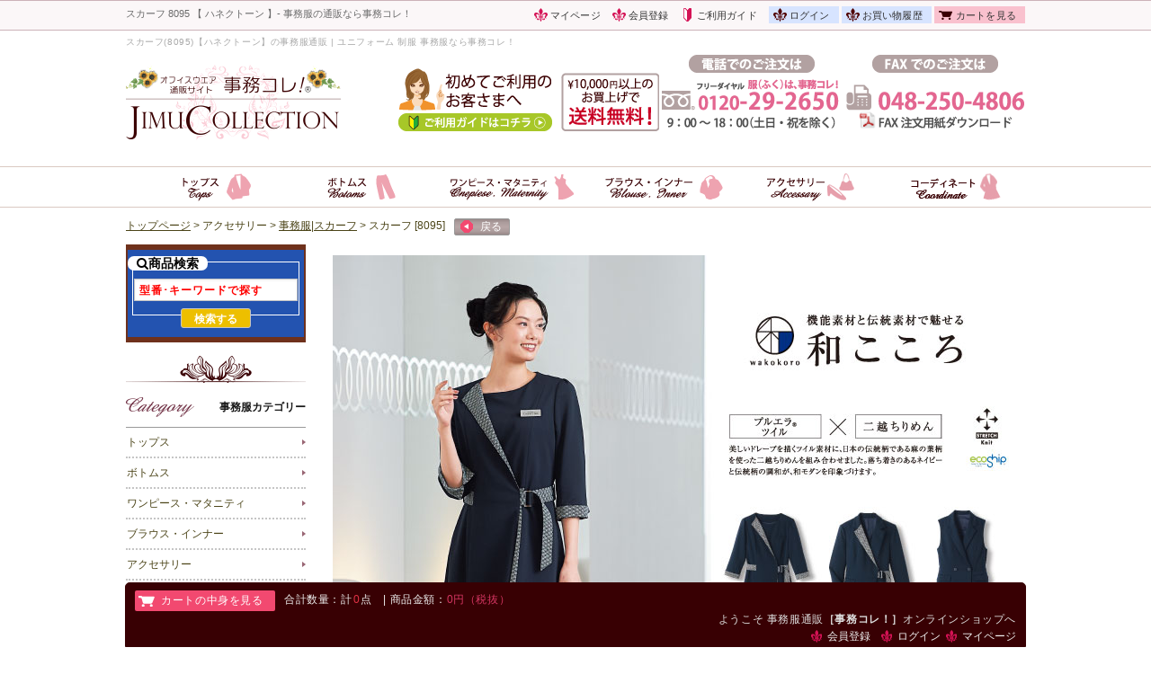

--- FILE ---
content_type: text/html; charset=UTF-8
request_url: https://www.jimucollection.com/products/detail/264251/index.html
body_size: 123891
content:
<?xml version="1.0" encoding="UTF-8"?>
<!DOCTYPE html PUBLIC "-//W3C//DTD XHTML 1.0 Transitional//EN" "http://www.w3.org/TR/xhtml1/DTD/xhtml1-transitional.dtd">

<html xmlns="http://www.w3.org/1999/xhtml" lang="ja" xml:lang="ja" class="LC_Page_Products_Detail">
<head>
<title>事務服 スカーフ(8095)【ハネクトーン】の通販 事務コレ！</title>
<meta name="description" content="スカーフ(8095)【ハネクトーン】の事務服通販 | ユニフォーム 制服 事務服なら事務コレ！" />
<meta name="keywords" content="商品詳細ページスカーフ" />
<meta name="google-site-verification" content="2w93GxQdI6B2PxeYpT1rYpx_80WqInZO7hjw5oVDgko" />
<meta http-equiv="Content-Type" content="text/html; charset=UTF-8" />
<meta http-equiv="Content-Script-Type" content="text/javascript" />
<meta http-equiv="Content-Style-Type" content="text/css" />
<link rel="shortcut icon" href="/user_data/packages/default/img/common/favicon.ico" />

<link rel="apple-touch-icon" href="/user_data/packages/default/img/iconified/apple-touch-icon.png" />
<link rel="apple-touch-icon" sizes="57x57" href="/user_data/packages/default/img/iconified/apple-touch-icon-57x57.png" />
<link rel="apple-touch-icon" sizes="72x72" href="/user_data/packages/default/img/iconified/apple-touch-icon-72x72.png" />
<link rel="apple-touch-icon" sizes="76x76" href="/user_data/packages/default/img/iconified/apple-touch-icon-76x76.png" />
<link rel="apple-touch-icon" sizes="114x114" href="/user_data/packages/default/img/iconified/apple-touch-icon-114x114.png" />
<link rel="apple-touch-icon" sizes="120x120" href="/user_data/packages/default/img/iconified/apple-touch-icon-120x120.png" />
<link rel="apple-touch-icon" sizes="144x144" href="/user_data/packages/default/img/iconified/apple-touch-icon-144x144.png" />
<link rel="apple-touch-icon" sizes="152x152" href="/user_data/packages/default/img/iconified/apple-touch-icon-152x152.png" />
<link rel="apple-touch-icon" sizes="180x180" href="/user_data/packages/default/img/iconified/apple-touch-icon-180x180.png" />
<link rel="icon" type="image/vnd.microsoft.icon" href="/user_data/packages/default/img/common/favicon.ico" />

<link rel="stylesheet" href="/user_data/packages/default/css/common.css?date=20210302" type="text/css" media="all" />
<link rel="stylesheet" href="/user_data/packages/default/css/contents.css?date=20210302" type="text/css" media="all" />
<link rel="stylesheet" href="/user_data/packages/default/css/bloc.css?date=20180427" type="text/css" media="all" />
<link rel="stylesheet" href="/user_data/packages/default/css/bloc_alpha.css?date=20181025" type="text/css" media="all" />

<link rel="stylesheet" href="/user_data/packages/default/css/jquery.bxslider.css?date=20181025" type="text/css" media="all" />
<link rel="stylesheet" href="/user_data/packages/default/css/megamenu.css?date=20181025" type="text/css" />
<link rel="stylesheet" href="/user_data/packages/default/css/menu.css?date=20181025" type="text/css"  />
<link rel="stylesheet" href="/user_data/packages/default/css/screen.css?date=20181025" type="text/css" media="all" />
<link rel="stylesheet" href="/user_data/packages/default/css/print.css?date=20181025" type="text/css" media="all" />
<link rel="stylesheet" href="/user_data/packages/default/css/reset.css?date=20181025" type="text/css" media="all" />
<link rel="stylesheet" href="/user_data/packages/default/css/font-awesome.min.css" type="text/css" />

<link rel="stylesheet" href="/user_data/packages/default/css/details.css?date=20190204" type="text/css" media="all" />
<link rel="stylesheet" href="/user_data/packages/default/css/feature.css?date=20180703" type="text/css" media="all" />
<link rel="stylesheet" href="/user_data/packages/default/css/popup.css?date=20181025" type="text/css" media="all" />
<link rel="stylesheet" href="/user_data/packages/default/css/guide.css?date=20181025" type="text/css" media="all" />
<link rel="stylesheet" href="/user_data/packages/default/css/colorbox.css" type="text/css" />
<link rel="stylesheet" href="/user_data/packages/default/css/table.css?date=20181025" type="text/css" media="all" />
<link rel="stylesheet" href="/user_data/packages/default/css/ui-lightness/jquery-ui-1.10.3.custom.css?date=20181025" type="text/css" media="all" />

<link rel="alternate" type="application/rss+xml" title="RSS" href="https://www.jimucollection.com/rss/" />
<script type="text/javascript" src="/js/css.js"></script>
<script type="text/javascript" src="/js/navi.js" async></script>
<script type="text/javascript" src="/js/win_op.js" async></script>
<script type="text/javascript" src="/js/site.js?DATE=20160523" async></script>
<script type="text/javascript" src="/js/jquery-1.9.1.min.js"></script>
<script type="text/javascript" src="/js/jquery.bxslider.js"></script>
<script type="text/javascript" src="/js/jquery.cookie.js" async></script>
<script type="text/javascript" src="/js/analytics.js"></script>
<script type="text/javascript" src="/js/jquery.dcmegamenu.1.3.3.js" async></script>
<script type="text/javascript" src="/js/jscrollpane.js" async></script>
<script type="text/javascript" src="/js/jquery-ui-1.10.3.custom.min.js"></script>
<script type="text/javascript" src="/js/jquery.metadata.js"></script>
<script type="text/javascript" src="/js/jquery.hoverIntent.js"></script>
<script type="text/javascript" src="/js/jquery.tile.js"></script>
<script type="text/javascript" src="/js/vertical.scrollbar.js"></script>
<script type="text/javascript" src="/js/jquery.jqzoom-core.js"></script>
<script type="text/javascript" src="/js/jquery.mousewheel.js"></script>
<script type="text/javascript" src="/user_data/packages/default/js/jquery.colorbox-min.js"></script>
<script type="text/javascript" src="/js/jquery.inview.min.js"></script>


                                    <!-- Google Code for &#12469;&#12452;&#12488;&#35370;&#21839;&#32773;(&#26399;&#38291;540&#26085;) -->
<!-- Remarketing tags may not be associated with personally identifiable information or placed on pages related to sensitive categories. For instructions on adding this tag and more information on the above requirements, read the setup guide: google.com/ads/remarketingsetup -->

<!-- Global site tag (gtag.js) - Google Analytics -->
<script async src="https://www.googletagmanager.com/gtag/js?id=UA-48464330-1"></script>
<script>
  window.dataLayer = window.dataLayer || [];
  function gtag(){dataLayer.push(arguments);}
  gtag('js', new Date());

  gtag('config', 'UA-48464330-1');
</script>

<!-- Google tag (gtag.js) -->
<script async src="https://www.googletagmanager.com/gtag/js?id=G-830LRBQJKH"></script>
<script>
  window.dataLayer = window.dataLayer || [];
  function gtag(){dataLayer.push(arguments);}
  gtag('js', new Date());

  gtag('config', 'G-830LRBQJKH');
</script>

<!-- Global site tag (gtag.js) - Google AdWords: 803780986 -->
<script async src="https://www.googletagmanager.com/gtag/js?id=AW-803780986"></script>
<script>
  window.dataLayer = window.dataLayer || [];
  function gtag(){dataLayer.push(arguments);}
  gtag('js', new Date());

  gtag('config', 'AW-803780986');
</script>
                                                <script>
  gtag('event', 'page_view', {
    'send_to': 'AW-803780986',
    'dynx_itemid': 264251,
    'dynx_itemid2': ''
  });
</script>
                        <script type="text/javascript">//<![CDATA[
    classCategories = {"__unselected":{"__unselected":{"name":"\u9078\u629e\u3057\u3066\u304f\u3060\u3055\u3044","product_class_id":"89310","product_type":"1"}},"10121":{"#":{"classcategory_id2":"","name":"\u9078\u629e\u3057\u3066\u304f\u3060\u3055\u3044"},"#318":{"classcategory_id2":"318","name":"\u30d5\u30ea\u30fc","stock_find":true,"price01":"3,190","price02":"2,079","price03":"0","point":"0","product_code":"8095","product_class_id":"89310","product_type":"1"}},"10122":{"#":{"classcategory_id2":"","name":"\u9078\u629e\u3057\u3066\u304f\u3060\u3055\u3044"},"#318":{"classcategory_id2":"318","name":"\u30d5\u30ea\u30fc","stock_find":true,"price01":"3,190","price02":"2,079","price03":"0","point":"0","product_code":"8095","product_class_id":"89311","product_type":"1"}}};function lnOnLoad(){fnSetClassCategories(document.form1, ""); }
    $(function(){
        
    });
//]]></script>
</head>

<!-- ▼BODY部 スタート -->

<body>
<!-- Google Tag Manager -->
<noscript><iframe src="//www.googletagmanager.com/ns.html?id=GTM-NF6FNV"
height="0" width="0" style="display:none;visibility:hidden"></iframe></noscript>
<script>(function(w,d,s,l,i){w[l]=w[l]||[];w[l].push({'gtm.start':
new Date().getTime(),event:'gtm.js'});var f=d.getElementsByTagName(s)[0],
j=d.createElement(s),dl=l!='dataLayer'?'&l='+l:'';j.async=true;j.src=
'//www.googletagmanager.com/gtm.js?id='+i+dl;f.parentNode.insertBefore(j,f);
})(window,document,'script','dataLayer','GTM-NF6FNV');</script>
<!-- End Google Tag Manager -->

<div class="frame_outer">
    <a name="top" id="top"></a>
                


<div id="bg_header_top">
<div id="header_topinner" class="clearfix">
        <h1 id="site_description">
<!--商品詳細ページの時-->
スカーフ 8095 【 ハネクトーン 】- 事務服の通販なら事務コレ！
        </h1>
<ul>
<li class="mypage"><a href="https://www.jimucollection.com/mypage/login/index.html">マイページ</a></li>
<li class="entry"><a href="https://www.jimucollection.com/entry/index/index.html">会員登録</a></li>
    <li><a onclick="window.open('https://www.jimucollection.com/guide/howtoshop/index.html', 'new')" class="hdline_guide ">ご利用ガイド</a></li>
<li><a class="hdline_login" href="https://www.jimucollection.com/mypage/login/index.html">ログイン</a></li>
<li><a class="hdline_auth_login" href="https://www.jimucollection.com/auth_login/index.html">お買い物履歴</a></li>
    <li><a class="hdline_cart" href="https://www.jimucollection.com/cart/index.html">カートを見る</a></li>
</ul>
</div>
</div>

<!--▼HEADER-->

<div id="header_wrap">
    <div id="header" class="clearfix">
				<div id="description_area"><p>スカーフ(8095)【ハネクトーン】の事務服通販 | ユニフォーム 制服 事務服なら事務コレ！</p></div>
		        <div id="logo_area"><a href="https://www.jimucollection.com/"><img src="/user_data/packages/default/img/common/logo_main.png" alt="事務服通販なら事務コレ" width="240" /></a></div>
        <div id="header_utility">
            <p class="tx_rt">
                <a href="javascript:void(0);" onclick="window.open('https://www.jimucollection.com/guide/howtoshop/index.html', 'new')">
                <img src="/user_data/packages/default/img/common/head_img1.png" alt="事務コレご利用ガイド" width="290" /></a>
                                <img src="/user_data/packages/default/img/common/freeD.png" alt="事務服を電話で注文" width="200" height="85" />
                <a href="https://www.jimucollection.com/user_data/packages/default/faxordersheet201910.pdf"target="_blank">
                    <img src="/user_data/packages/default/img/common/faxorderS.png" alt="事務服をFAXで注文" width="200" height="85" />
                </a>
                            </p>
        </div>
    </div>
</div>
        <div id="headerInternalColumnBG">
            <div id="headerInternalColumn">
                                                                            <!-- ▼【ヘッダー】ログイン -->
                                            <script type="text/javascript">//<![CDATA[
    $(function(){
        var $login_email = $('#header_login_area input[name=login_email]');

        if (!$login_email.val()) {
            $login_email
                .val('メールアドレス')
                .css('color', '#AAA');
        }
        $login_email
            .focus(function() {
                if ($(this).val() == 'メールアドレス') {
                    $(this)
                        .val('')
                        .css('color', '#000');
                }
            })
            .blur(function() {
                if (!$(this).val()) {
                    $(this)
                        .val('メールアドレス')
                        .css('color', '#AAA');
                }
            });
        $('#header_login_form').submit(function() {
            if (!$login_email.val()
                || $login_email.val() == 'メールアドレス') {
                if ($('#header_login_area input[name=login_pass]').val()) {
                    alert('メールアドレス/パスワードを入力して下さい。');
                }
                return false;
            }
            return true;
        });
    });
//]]></script>
<div class="block_outer">
	<div id="header_login_area" class="clearfix">
        <form name="header_login_form" id="header_login_form" method="post" action="https://www.jimucollection.com/frontparts/login_check.php" onsubmit="return fnCheckLogin('header_login_form')">
        <input type="hidden" name="mode" value="login" />
        <input type="hidden" name="transactionid" value="a257ad7ee5b812b34761df6f29c5d988b16458cc" />
        <input type="hidden" name="url" value="/products/detail/264251/index.html" />
		<div class="block_body clearfix">
			                    </div>
        </form>
    </div>
</div>
                                        <!-- ▲【ヘッダー】ログイン -->
                                    <!-- ▼グローバルナビcl -->
                                            <div id="bg_gnav">
<div id="gnav" class="clearfix">
<div id="fixed-menu">
	<div id="fixed-menu-contents">
		<div class="panel-wrap">
			<a id="gn1" href="#" class="panel-btn"><img src="/user_data/packages/default/img/common/gntt_1.png" alt="事務服トップス" /></a>
			<div class="panel panel_1">
				<ul>
					<li><a href="https://www.jimucollection.com/products/list/13/0/index.html">長袖ジャケット</a></li>
					<li><a href="https://www.jimucollection.com/products/list/14/0/index.html">半袖&amp;七分袖ジャケット</a></li>
					<li><a href="https://www.jimucollection.com/products/list/18/0/index.html">ベスト</a></li>
					<li><a href="https://www.jimucollection.com/products/list/54/0/index.html">ロングベスト＆ジレ</a></li>
					<li><a href="https://www.jimucollection.com/products/list/16/0/index.html">オーバーブラウス</a></li>
					<li><a href="https://www.jimucollection.com/products/list/42/0/index.html">長袖オーバーブラウス</a></li>
					<li><a href="https://www.jimucollection.com/products/list/46/0/index.html">プルオーバー</a></li>
					<li><a href="https://www.jimucollection.com/products/list/47/0/index.html">オフィスポロ</a></li>
					<li><a href="https://www.jimucollection.com/products/list/30/0/index.html">カーディガン</a></li>
					<li><a href="https://www.jimucollection.com/products/list/31/0/index.html">ニットベスト</a></li>
					<li><a href="https://www.jimucollection.com/products/list/59/0/index.html">スクラブ＆チュニック</a></li>
					<li><a href="https://www.jimucollection.com/products/list/61/0/index.html">コート</a></li>
					<li><a href="https://www.jimucollection.com/products/list/51/0/index.html">メンズ</a></li>
					<li><a href="https://www.jimucollection.com/products/list/49/0/index.html">その他</a></li>
				</ul>
            </div>
        </div>
        
        <div class="panel-wrap">
			<a id="gn2" href="#" class="panel-btn"><img src="/user_data/packages/default/img/common/gntt_2.png" alt="事務服ボトムス" /></a>
            <div class="panel panel_2">
				<ul>
					<li><a href="https://www.jimucollection.com/products/list/19/0/index.html">パンツ</a></li>
					<li><a href="https://www.jimucollection.com/products/list/55/0/index.html">テーパードパンツ</a></li>
					<li><a href="https://www.jimucollection.com/products/list/56/0/index.html">ワイドパンツ</a></li>
					<li><a href="https://www.jimucollection.com/products/list/57/0/index.html">ブーツカットパンツ</a></li>
					<li><a href="https://www.jimucollection.com/products/list/58/0/index.html">ナースパンツ</a></li>
					<li><a href="https://www.jimucollection.com/products/list/20/0/index.html">キュロット</a></li>
					<li><a href="https://www.jimucollection.com/products/list/21/0/index.html">タイトスカート</a></li>
					<li><a href="https://www.jimucollection.com/products/list/22/0/index.html">プリーツスカート</a></li>
					<li><a href="https://www.jimucollection.com/products/list/23/0/index.html">フレアースカート</a></li>
					<li><a href="https://www.jimucollection.com/products/list/24/0/index.html">マーメイドスカート</a></li>
					<li><a href="https://www.jimucollection.com/products/list/25/0/index.html">Aラインスカート</a></li>
					<li><a href="https://www.jimucollection.com/products/list/52/0/index.html">メンズ</a></li>
					<li><a href="https://www.jimucollection.com/products/list/50/0/index.html">その他</a></li>
				</ul>
            </div>
        </div>
        
        <div class="panel-wrap">
        	<a id="gn3" href="#" class="panel-btn"><img src="/user_data/packages/default/img/common/gntt_3.png" alt="事務服ワンピース・マタニティ" /></a>
            <div class="panel panel_3">
            	<ul>
                	<li><a href="https://www.jimucollection.com/products/list/26/0/index.html">ワンピース</a></li>
                    <li><a href="https://www.jimucollection.com/products/list/27/0/index.html">マタニティ</a></li>
                </ul>
            </div>
        </div>
        
		<div class="panel-wrap">
        	<a id="gn4" href="#" class="panel-btn"><img src="/user_data/packages/default/img/common/gntt_4.png" alt="事務服ブラウス・インナー" /></a>
            <div class="panel panel_4">
            	<ul>
                	<li><a href="https://www.jimucollection.com/products/list/28/0/index.html">長袖ブラウス</a></li>
                    <li><a href="https://www.jimucollection.com/products/list/29/0/index.html">半袖ブラウス</a></li>
                    <li><a href="https://www.jimucollection.com/products/list/41/0/index.html">五分袖&amp;七分袖ブラウス</a></li>
                    <li><a href="https://www.jimucollection.com/products/list/32/0/index.html">カットソー(長袖)</a></li>
                    <li><a href="https://www.jimucollection.com/products/list/33/0/index.html">カットソー(半袖他)</a></li>
					<li><a href="https://www.jimucollection.com/products/list/53/0/index.html">メンズ</a></li>
                </ul>
            </div>
        </div>
        
        <div class="panel-wrap">
        	<a id="gn5" href="#" class="panel-btn"><img src="/user_data/packages/default/img/common/gntt_5.png" alt="事務服アクセサリー" /></a>
            <div class="panel panel_5">
            	<ul>
                	<li><a href="https://www.jimucollection.com/products/list/34/0/index.html">リボン</a></li>
                    <li><a href="https://www.jimucollection.com/products/list/35/0/index.html">スカーフ</a></li>
                    <li><a href="https://www.jimucollection.com/products/list/36/0/index.html">タイ</a></li>
                    <li><a href="https://www.jimucollection.com/products/list/37/0/index.html">シューズ</a></li>
					<li><a href="https://www.jimucollection.com/products/list/60/0/index.html">エプロン</a></li>
                    <li><a href="https://www.jimucollection.com/products/list/38/0/index.html">ショール</a></li>
                    <li><a href="https://www.jimucollection.com/products/list/48/0/index.html">バッグ</a></li>
                    <li><a href="https://www.jimucollection.com/products/list/45/0/index.html">ベルト</a></li>
                    <li><a href="https://www.jimucollection.com/products/list/44/0/index.html">コサージュ・ブローチ</a></li>
                    <li><a href="https://www.jimucollection.com/products/list/43/0/index.html">帽子</a></li>
                    <li><a href="https://www.jimucollection.com/products/list/40/0/index.html">その他</a></li>
                </ul>
            </div>
        </div>
        
        <div class="panel-wrap panel-wrap_wide">
        	<a id="gn6" href="#" class="panel-btn"><img src="/user_data/packages/default/img/common/gntt_6.png" alt="事務服コーディネイト" /></a>
            <div class="panel panel_wide">
            	<div class="boxMenu_setup">
				<h3>ジャケットコーディネイト</h3>
                <ul id="setup_list_j">
				<li><a href="https://www.jimucollection.com/products/list/4/1/index.html">ジャケット+ワンピース</a></li>
				<li><a href="https://www.jimucollection.com/products/list/5/1/index.html">ジャケット+パンツ</a></li>
				<li><a href="https://www.jimucollection.com/products/list/6/1/index.html">ジャケット+キュロット</a></li>
				<li><a href="https://www.jimucollection.com/products/list/7/1/index.html">ジャケット+タイトスカート</a></li>
				<li><a href="https://www.jimucollection.com/products/list/8/1/index.html">ジャケット+マーメイドスカート</a></li>
				<li><a href="https://www.jimucollection.com/products/list/9/1/index.html">ジャケット+プリーツスカート</a></li>
				<li><a href="https://www.jimucollection.com/products/list/10/1/index.html">ジャケット+フレアスカート</a></li>
				<li><a href="https://www.jimucollection.com/products/list/11/1/index.html">ジャケット+Aラインスカート</a></li>
				</ul>
        		</div>
                
                <div class="boxMenu_setup">
                <h3>ベストコーディネイト</h3>
                <ul id="setup_list_v">
            	<li><a href="https://www.jimucollection.com/products/list/12/1/index.html">ベスト+パンツ</a></li>
				<li><a href="https://www.jimucollection.com/products/list/13/1/index.html">ベスト+キュロット</a></li>
				<li><a href="https://www.jimucollection.com/products/list/14/1/index.html">ベスト+タイトスカート</a></li>
				<li><a href="https://www.jimucollection.com/products/list/15/1/index.html">ベスト+マーメイドスカート</a></li>
				<li><a href="https://www.jimucollection.com/products/list/16/1/index.html">ベスト+プリーツスカート</a></li>
				<li><a href="https://www.jimucollection.com/products/list/17/1/index.html">ベスト+フレアスカート</a></li>
				<li><a href="https://www.jimucollection.com/products/list/18/1/index.html">ベスト+Aラインスカート</a></li>
                </ul>
            	</div>
           	
            	<div class="boxMenu_setup boxMenu_setup_last">
        		<h3>オーバーブラウスコーディネイト</h3>
           		<ul id="setup_list_o">
				<li><a href="https://www.jimucollection.com/products/list/19/1/index.html">オーバーブラウス+パンツ</a></li>
				<li><a href="https://www.jimucollection.com/products/list/20/1/index.html">オーバーブラウス+キュロット</a></li>
				<li><a href="https://www.jimucollection.com/products/list/21/1/index.html">オーバーブラウス+タイトスカート</a></li>
				<li><a href="https://www.jimucollection.com/products/list/22/1/index.html">オーバーブラウス+マーメイドスカート</a></li>
				<li><a href="https://www.jimucollection.com/products/list/23/1/index.html">オーバーブラウス+プリーツスカート</a></li>
				<li><a href="https://www.jimucollection.com/products/list/24/1/index.html">オーバーブラウス+フレアスカート</a></li>
				<li><a href="https://www.jimucollection.com/products/list/25/1/index.html">オーバーブラウス+Aラインスカート</a></li>
				<li><a href="https://www.jimucollection.com/products/list/26/1/index.html">チュニック+パンツ</a></li>

				</ul>
        		</div>
        	</div>
		</div>
	</div><!-- fixed-menu-contents -->
</div><!-- fixed-menu -->
</div>
</div>
<script type="text/javascript">
$(function() {
  $(".panel-btn").click(function(){
    var clickPanel = $("+.panel",this);
    clickPanel.toggle();
    $(".panel").not(clickPanel).slideUp(0);
    $(".panel:visible").prev().css("background-color","#FFDCE6");
    $(".panel:hidden").prev().css("background-color","#FFFFFF");
    return false;
  });
	$(document).click(function(e){
  $(".panel").hide();
  $(".panel:hidden").prev().css("background-color","#FFF");
});
});
</script>                                        <!-- ▲グローバルナビcl -->
                                                                    </div>
            </div>
<!--▲HEADER-->            
            
    <div id="container" class="clearfix">

                            <div id="topcolumn">
                                                    <!-- ▼パンくずリスト -->
                                            <ul id="breadcrumb"><li itemscope itemtype="http://data-vocabulary.org/Breadcrumb" ><a href="/" itemprop="url">
           <span itemprop="title">トップページ</span></a>&nbsp;&gt;&nbsp;
           </li><li itemscope itemtype="http://data-vocabulary.org/Breadcrumb">
                    <span itemprop="title">アクセサリー</span>&nbsp;&gt;&nbsp;</li><li itemscope itemtype="http://data-vocabulary.org/Breadcrumb">
                <a href="/products/list/35/0/index.html" itemprop="url">
                <span itemprop="title">事務服|スカーフ</span></a>&nbsp;&gt;&nbsp;</li><li itemscope itemtype="http://data-vocabulary.org/Breadcrumb">
                <span itemprop="title">スカーフ&nbsp;[8095]</span>
                </li></ul>
<a class="bread_back_button" href="javascript:history.go(-1);"><img class="button_arrow" src="/user_data/packages/default/img/background/arw_ci3.png"/>戻る</a>
                                        <!-- ▲パンくずリスト -->
                                            </div>
                
                            <div id="leftcolumn" class="side_column">
                                                    <!-- ▼商品検索 -->
                                            <script type="text/javascript" src="/js/alert.js?date=201804181"></script>
<div id="search_area" class="block_outer">
<div class="search_area_inner">
<h3>
        <span id="search_deco">
    <i class="fa fa-search fa-2" areia-hidden="true"></i>商品検索
    </span>
</h3>
<form name="search_box" id="search_box" method="get" action="/products/list.php" onsubmit="return check();">
<input type="hidden"  name="set_type" value="2" />
<input type="hidden" name="orderby" value="date" />
<span id="keyword_deco">
        <input type="text" name="name" maxlength="50" value="型番･キーワードで探す" />
    
</span>
<input type="submit" name="search" value="検索する" />

</form>
</div>
</div>
                                        <!-- ▲商品検索 -->
                                    <!-- ▼カテゴリ -->
                                            <script type="text/javascript">
$(document).ready(function(){
    $('.accordion_head').click(function() {
        $(this).next().slideToggle();
    }).next().hide();
});
</script>
<div id="side_column_item1" class="block_outer">
<div id="category_area">
<div class="block_body">
<div class="tt_l_h3">
<h3><img src="/user_data/packages/default/img/title/tt_l_category.png" alt="事務服カテゴリー" /><span>事務服カテゴリー</span></h3>
</div>
<div id="menu_category" class="leftmenu_box">
<ul class="accordion">
<li>
<div class="accordion_head accordion1" title="トップス">トップス</div>
<ul>
<li><a href="https://www.jimucollection.com/products/list/13/0/index.html">事務服の長袖ジャケット</a></li>
<li><a href="https://www.jimucollection.com/products/list/14/0/index.html">事務服の半袖ジャケット</a></li>
<li><a href="https://www.jimucollection.com/products/list/18/0/index.html">事務服のベスト</a></li>
<li><a href="https://www.jimucollection.com/products/list/54/0/index.html">事務服|ロングベスト&amp;ジレ</a></li>
<li><a href="https://www.jimucollection.com/products/list/16/0/index.html">事務服のオーバーブラウス</a></li>
<li><a href="https://www.jimucollection.com/products/list/42/0/index.html">事務服の長袖オーバーブラウス</a></li>
<li><a href="https://www.jimucollection.com/products/list/46/0/index.html">事務服のプルオーバー</a></li>
<li><a href="https://www.jimucollection.com/products/list/47/0/index.html">事務服のオフィスポロ</a></li>
<li><a href="https://www.jimucollection.com/products/list/30/0/index.html">事務服のカーディガン</a></li>
<li><a href="https://www.jimucollection.com/products/list/31/0/index.html">事務服のニットベスト</a></li>
<li><a href="https://www.jimucollection.com/products/list/59/0/index.html">事務服|スクラブ&amp;チュニック</a></li>
<li><a href="https://www.jimucollection.com/products/list/61/0/index.html">事務服|コート</a></li>
<li><a href="https://www.jimucollection.com/products/list/51/0/index.html">トップス|メンズ</a></li>
</ul>
</li>
<li>
<div class="accordion_head accordion1" title="ボトムス">ボトムス</div>
<ul>
<li><a href="https://www.jimucollection.com/products/list/19/0/index.html">事務服|パンツ</a></li>
<li><a href="https://www.jimucollection.com/products/list/55/0/index.html">事務服|テーパードパンツ</a></li>
<li><a href="https://www.jimucollection.com/products/list/56/0/index.html">事務服|ワイドパンツ</a></li>
<li><a href="https://www.jimucollection.com/products/list/57/0/index.html">事務服|ブーツカットパンツ</a></li>
<li><a href="https://www.jimucollection.com/products/list/58/0/index.html">事務服|ナースパンツ</a></li>
<li><a href="https://www.jimucollection.com/products/list/20/0/index.html">事務服|キュロット</a></li>
<li><a href="https://www.jimucollection.com/products/list/21/0/index.html">事務服|タイトスカート</a></li>
<li><a href="https://www.jimucollection.com/products/list/22/0/index.html">事務服|プリーツスカート</a></li>
<li><a href="https://www.jimucollection.com/products/list/23/0/index.html">事務服|フレアースカート</a></li>
<li><a href="https://www.jimucollection.com/products/list/24/0/index.html">事務服|マーメイドスカート</a></li>
<li><a href="https://www.jimucollection.com/products/list/25/0/index.html">事務服|Aラインスカート</a></li>
<li><a href="https://www.jimucollection.com/products/list/52/0/index.html">ボトムス|メンズ</a></li>
<li><a href="https://www.jimucollection.com/products/list/50/0/index.html">ボトムス|その他</a></li>
</ul>
</li>
<li>
<div class="accordion_head accordion1" title="ワンピース＆マタニティ">ワンピース・マタニティ</div>
<ul>
<li><a href="https://www.jimucollection.com/products/list/26/0/index.html">事務服のワンピース</a></li>
<li><a href="https://www.jimucollection.com/products/list/27/0/index.html">事務服のマタニティ</a></li>
</ul>
</li>
<li>
<div class="accordion_head accordion1" title="インナー">ブラウス・インナー</div>
<ul>
<li><a href="https://www.jimucollection.com/products/list/28/0/index.html">長袖ブラウスの事務服</a></li>
<li><a href="https://www.jimucollection.com/products/list/29/0/index.html">半袖ブラウスの事務服</a></li>
<li><a href="https://www.jimucollection.com/products/list/41/0/index.html">五分袖&amp;七分袖ブラウスの事務服</a></li>
<li><a href="https://www.jimucollection.com/products/list/32/0/index.html">カットソー(長袖)の事務服</a></li>
<li><a href="https://www.jimucollection.com/products/list/33/0/index.html">カットソー(半袖他)の事務服</a></li>
<li><a href="https://www.jimucollection.com/products/list/53/0/index.html">シャツ|メンズ</a></li>
</ul>
</li>
<li>
<div class="accordion_head accordion1" title="アクセサリー">アクセサリー</div>
<ul>
<li><a href="https://www.jimucollection.com/products/list/34/0/index.html">事務服|リボン</a></li>
<li><a href="https://www.jimucollection.com/products/list/35/0/index.html">事務服|スカーフ</a></li>
<li><a href="https://www.jimucollection.com/products/list/36/0/index.html">事務服|タイ</a></li>
<li><a href="https://www.jimucollection.com/products/list/37/0/index.html">事務服|シューズ</a></li>
<li><a href="https://www.jimucollection.com/products/list/60/0/index.html">事務服|エプロン</a></li>
<li><a href="https://www.jimucollection.com/products/list/38/0/index.html">事務服|ショール(ひざ掛け)</a></li>
<li><a href="https://www.jimucollection.com/products/list/40/0/index.html">事務服|その他</a></li>
<li><a href="https://www.jimucollection.com/products/list/48/0/index.html">事務服|バッグ</a></li>
<li><a href="https://www.jimucollection.com/products/list/45/0/index.html">事務服|ベルト</a></li>
<li><a href="https://www.jimucollection.com/products/list/44/0/index.html">事務服|コサージュ・ブローチ</a></li>
<li><a href="https://www.jimucollection.com/products/list/43/0/index.html">事務服|帽子</a></li>
</ul>
</li>
</ul>

<ul class="accordion">
<li>
<div class="accordion_head accordion1" title="ジャケットコーディネート">ジャケットコーディネート</div>
<ul>
<li><a href="https://www.jimucollection.com/products/list/4/1/index.html">ジャケット+ワンピース(オフィススーツ)</a></li>
<li><a href="https://www.jimucollection.com/products/list/5/1/index.html">ジャケット+パンツ(オフィススーツ)</a></li>
<li><a href="https://www.jimucollection.com/products/list/6/1/index.html">ジャケット+キュロット(オフィススーツ)</a></li>
<li><a href="https://www.jimucollection.com/products/list/7/1/index.html">ジャケット+タイトスカート(レディースーツ)</a></li>
<li><a href="https://www.jimucollection.com/products/list/8/1/index.html">ジャケット+マーメイドスカート(オフィススーツ)</a></li>
<li><a href="https://www.jimucollection.com/products/list/9/1/index.html">ジャケット+プリーツスカート(オフィススーツ)</a></li>
<li><a href="https://www.jimucollection.com/products/list/10/1/index.html">ジャケット+フレアースカート(オフィススーツ)</a></li>
<li><a href="https://www.jimucollection.com/products/list/11/1/index.html">ジャケット+Aラインスカート(オフィススーツ)</a></li>
</ul>
</li>

<li>
    <div class="accordion_head accordion1" title="ベストコーディネート">ベストコーディネート</div>
<ul>
<li><a href="https://www.jimucollection.com/products/list/12/1/index.html">ベスト+パンツ(ベストスーツ)</a></li>
<li><a href="https://www.jimucollection.com/products/list/13/1/index.html">ベスト+キュロット(ベストスーツ)</a></li>
<li><a href="https://www.jimucollection.com/products/list/14/1/index.html">ベスト+タイトスカート(ベストスーツ)</a></li>
<li><a href="https://www.jimucollection.com/products/list/15/1/index.html">ベスト+マーメイドスカート(ベストスーツ)</a></li>
<li><a href="https://www.jimucollection.com/products/list/16/1/index.html">ベスト+プリーツスカート(ベストスーツ)</a></li>
<li><a href="https://www.jimucollection.com/products/list/17/1/index.html">ベスト+フレアースカート(ベストスーツ)</a></li>
<li><a href="https://www.jimucollection.com/products/list/18/1/index.html">ベスト+Aラインスカート(ベストスーツ)</a></li>
</ul>
</li>

<li>
<div class="accordion_head accordion1" title="オーバーブラウスコーディネート">オーバーブラウスコーディネート</div>
<ul>
<li><a href="https://www.jimucollection.com/products/list/19/1/index.html">オーバーブラウス+パンツ</a></li>
<li><a href="https://www.jimucollection.com/products/list/20/1/index.html">オーバーブラウス+キュロット</a></li>
<li><a href="https://www.jimucollection.com/products/list/21/1/index.html">オーバーブラウス+タイトスカート</a></li>
<li><a href="https://www.jimucollection.com/products/list/22/1/index.html">オーバーブラウス+マーメイドスカート</a></li>
<li><a href="https://www.jimucollection.com/products/list/23/1/index.html">オーバーブラウス+プリーツスカート</a></li>
<li><a href="https://www.jimucollection.com/products/list/24/1/index.html">オーバーブラウス+フレアースカート</a></li>
<li><a href="https://www.jimucollection.com/products/list/25/1/index.html">オーバーブラウス+Aラインスカート</a></li>
<li><a href="https://www.jimucollection.com/products/list/26/1/index.html">チュニック+パンツ</a></li>
</ul>
</li>
</ul>
</div></div>
</div>
</div>
                                        <!-- ▲カテゴリ -->
                                    <!-- ▼メーカーメニュー -->
                                            <div id="side_column_item2" class="block_outer">
<div class="tt_l_h3">
<h3><img alt="事務服メーカーメニュー" src="/user_data/packages/default/img/title/brand_tt.png" /><span>事務服ブランド</span></h3>
</div>
<div id="menu_maker" class="leftmenu_box">
<ul class="ul_maker_nav">
            <li><a href="https://www.jimucollection.com/bonmax/index.html"><img src="/user_data/packages/default/img/maker/bon_logo.png" alt="ボンマックスの事務服"  width="66" />ボンマックス</a></li>
            <li><a href="https://www.jimucollection.com/selery/index.html"><img src="/user_data/packages/default/img/maker/selery_logo.png" alt="セロリーの事務服" width="66" />セロリー</a></li>
            <li><a href="https://www.jimucollection.com/joie/index.html"><img src="/user_data/packages/default/img/maker/joie_logo.png" alt="アンジョアの事務服" width="66" />アンジョア</a></li>
            <li><a href="https://www.jimucollection.com/folk/index.html"><img src="/user_data/packages/default/img/maker/nuovo_logo.png" alt="フォークの事務服"  width="66"/>フォーク</a></li>
                        <li><a href="https://www.jimucollection.com/grow/index.html"><img src="/user_data/packages/default/img/maker/grow_logo.png" alt="グロウの事務服" width="66" />グロウ</a></li>
            <li><a href="https://www.jimucollection.com/pieds/index.html"><img src="/user_data/packages/default/img/maker/pieds_logo.png" alt="ピエの事務服" width="66" />ピエ</a></li>
            <li><a href="https://www.jimucollection.com/karsee/index.html"><img src="/user_data/packages/default/img/maker/karsee_logo.png" alt="カーシーカシマの事務服" width="66" />カーシーカシマ</a></li>
			<li><a href="https://www.jimucollection.com/hanectone/index.html"><img src="/user_data/packages/default/img/maker/hanectone_logo.png" alt="ハネクトーンの事務服" width="66" />ハネクトーン</a></li>
        </ul>
    </div>
</div>
                                        <!-- ▲メーカーメニュー -->
                                    <!-- ▼カタログ入口 -->
                                            <div id="side_column_item4" class="block_outer">
    <div class="leftmenu_box">
		<ul class="ul_bn_topcatalog">
        	<li>
            	<a href="https://www.jimucollection.com/catalog/catalog_list/index.html">
            		<img src="/user_data/packages/default/img/banner/bnr_catalog_aw01.jpg" alt="事務服カタログ無料申込み" />
                 </a>
                 <p><a href="https://www.jimucollection.com/catalog/catalog_list/index.html">事務服カタログ無料配送はこちら</a></p>                   
    
            </li>
        </ul>
    </div>
</div>
                                        <!-- ▲カタログ入口 -->
                                    <!-- ▼カレンダー -->
                                            
<div id="calendar_area" class="block_outer">
	<img src="/user_data/packages/default/img/common/calendar_tt.png" width="200" alt="事務コレ営業カレンダー" />
	<div class="block_body">
		<table>
        <caption class="month">2026年&nbsp;1月</caption>
		<thead>
        	<tr>
            	<th>日</th><th>月</th><th>火</th><th>水</th><th>木</th><th>金</th><th>土</th>
            </tr>
        </thead>
		<tr>
			<td></td>
			<td></td>
			<td></td>
			<td></td>
			<td class="off">1</td>
			<td class="off">2</td>
			<td class="off">3</td>
		</tr>
		<tr>
			<td class="off">4</td>
			<td>5</td>
			<td>6</td>
			<td>7</td>
			<td>8</td>
			<td>9</td>
			<td class="off">10</td>
		</tr>
		<tr>
			<td class="off">11</td>
			<td class="off">12</td>
			<td>13</td>
			<td>14</td>
			<td>15</td>
			<td>16</td>
			<td>17</td>
		</tr>
		<tr>
			<td class="off">18</td>
			<td>19</td>
			<td>20</td>
			<td>21</td>
			<td class="today">22</td>
			<td>23</td>
			<td class="off">24</td>
		</tr>
		<tr>
			<td class="off">25</td>
			<td>26</td>
			<td>27</td>
			<td>28</td>
			<td>29</td>
			<td>30</td>
			<td>31</td>
		</tr>
		</table>
		<p class="information">※赤字はサポートセンターをお休みしています。</p>
    </div>
    <div class="info_area_inner">
	<img src="/user_data/packages/default/img/common/freeD.png" alt="事務コレお問い合わせ電話番号" height="85" />
		<a href="https://www.jimucollection.com/guide/faxordersheet201910.pdf" target="_blank"><img src="/user_data/packages/default/img/common/faxorderS.png" alt="事務コレFAX注文用紙ダウンロード" height="85"/></a>
    </div>
</div>
                                        <!-- ▲カレンダー -->
                                    <!-- ▼レフトサービスバナー -->
                                            <div class="left_sevicebannerr">
	<ul class="ul_bn_sevicebanner">
    
		<li>
			<a href="javascript:void(0);" onclick="window.open('https://www.jimucollection.com/guide/howtoshop/index.html#tt_3', 'new')" class="">
				<img src="/user_data/packages/default/img/banner/bnr_kasidasi_aw01.jpg" alt="事務コレ 事務服商品の貸出し" />
			</a>
            <p><a href="javascript:void(0);" onclick="window.open('https://www.jimucollection.com/guide/howtoshop/index.html#tt_3', 'new')" class="">事務服商品貸出し承り中！</a></p>
    	</li>
 
                
		<li>
			<a href="https://www.jimucollection.com/entry/kiyaku/index.html">
    			<img src="/user_data/packages/default/img/banner/bnr_member.jpg" alt="事務コレ 新規会員募集中！！" />
   			 </a>
   		</li>
        
		<li>
        	<img src="/user_data/packages/default/img/banner/bnr_freeDeliv.jpg" alt="事務コレ 1万円以上のお買上げで送料無料！" />
    	</li>
    </ul>
</div>                                        <!-- ▲レフトサービスバナー -->
                                            </div>
                
                <div
                                                id="two_maincolumn_right"
                                        class="main_column"
        >
                                    
            <!-- ▼メイン -->
            
<script type="text/javascript" src="/js/gistfile1.js"></script>
<script type="text/javascript" src="/js/jquery.jqzoom-core.js" ></script>
<script type="text/javascript" src="/js/jquery.tile.js"></script>

<link rel="stylesheet" type="text/css" href="/js/jquery.jqzoom.css" />

<script>
function CartAdd(mode, transaction_cnt) {
    var postData = {};
    if (transaction_cnt === undefined) {
        transaction_cnt = 0;
    }

    postData['Operation'] = "CartAdd";
    postData['Service'] = "0";
    postData['transaction_cnt'] = transaction_cnt;

    if (mode=='sample') {
        postData['sample'] = true;
    } else {
        postData['sample'] = false;
    }
    $('form').find(':input').each(function() {
        postData[$(this).attr('name')] = cast_num($(this).val());
    });
    if (postData['color_id'] == ''){
        alert('カラーを選択してください');
        return false;
    }

    $.ajax({
        url: "/api/json.php",
        type:"POST",
        data:postData,
        cache: false,
        dataType:"json",
        error: function(XMLHttpRequest, textStatus, errorThrown){
                alert(errorThrown);
        },
        success: function(res) {
            if (res.err.number_check) {
                if (res.err.number_check == 'check_transaction') {
                    if (transaction_cnt < 3) {
                        setTimeout(function(){
                            CartAdd(mode, ++transaction_cnt);
                        }, 500);
                    } else {
                        alert('カートに追加できませんでした。\nお手数をお掛け致しますが、時間をおいてお試しください');
                    }
                } else {
                    alert(res.err.number_check);
                }
            } else {
                //sampleフラグ
                if(res.err.cart_info.sample == true){
                    var sample_change = document.getElementById("sample_flg");
                    sample_change.value = 1;
                    $(".item_cart").css("display","block");
                    $(".postage").css("display","inline");
                    $(".item_total_num").replaceWith("<p class='item_total_num'>サンプル発送商品　合計数量：計<span class='attention'>"+res.err.cart_info.Quantity+"</span>点</p>");
                    $(".bt_to_cart_page h3").remove();
                    $(".bt_to_cart_page p").remove();
                    $(".postage").replaceWith("<p class='postage'>サンプル発送の送料は「<span class='price'>無料</span>」です。</p>");
                    $("#button_cart").replaceWith("<img id='button_cart' src='/user_data/packages/default/img/button/btn_bloc_lend.png' alt='サンプル貸出し手続きへ' />");
                }else{
                    $(".item_cart").css("display","block");
                    $(".postage").css("display","inline");
                    $(".item_total_num .attention").text(res.err.cart_info.Quantity);
                    $(".item_total_num .price").replaceWith("<span class='price'>"+ String(res.err.cart_info.Total).replace( /(\d)(?=(\d\d\d)+(?!\d))/g, '$1,' )　+ "円（税抜）" + "</span>");
                    $(".bt_to_cart_page .price").replaceWith("<p class='price'>"+ String(res.err.cart_info.Total).replace( /(\d)(?=(\d\d\d)+(?!\d))/g, '$1,' )　+ "円（税抜）" + "</p>");
                    if (res.err.cart_info.deliv_free == 0){
                            $(".postage .point_announce").text("| 現在送料は「");
                            $(".postage .price").text("無料");
                            $(".postage .point_announce_after").text("」です。");
                    } else {
                            $(".postage .price").text( addFigure(res.err.cart_info.deliv_free) + "円（税抜）");
                    }
                }

                //カートの開閉
                $("#slide_cart").slideDown("nomal");
                $(".cart_open").css("display","none");
                $("#cart_close").css("display","block");
                // 一旦カゴの中を削除
                var Pnode = document.getElementById("item_list_area");
                for (var i = Pnode.childNodes.length-1; i>=0; i--) {
                    Pnode.removeChild(Pnode.childNodes[i]);
                }
                var Pbtn = document.getElementById("prevBtn");
                Pbtn.parentNode.removeChild(Pbtn);
                var Nbtn = document.getElementById("nextBtn");
                Nbtn.parentNode.removeChild(Nbtn);

                jQuery.each(res.err.cart_item, function(key, value){
                    //カゴの中身を入れ直す
                    $('#item_list_area').append(value.html);
                });
                $("#slider").easySlider({
                    auto: false,
                    continuous: false
                });

            }
        }
    });
}
function stitch_name(form){
    var postData = {};
    var flg = true;
    var count = 0;
    $('form').find(':input').each(function() {
        var num = cast_num($(this).val());
        var str = $(this).attr('name');
        var rgExp = /size/;
        if(rgExp.test(str)){
            if(num.match(/[^0-9]+/)){
                flg = false;
                return false;
            }else if(num.match(/[0-9]+/)){
                count += parseInt(cast_num($(this).val()));
            }
        }
        postData[$(this).attr('name')] = cast_num($(this).val());

    });
    if (document.getElementById("iten_list_area") == null){
        if (postData['sample_flg'] == true){
            alert('サンプル商品は加工を行うことができません');
            return false;
        }
    }
    if (postData['color_id'] == ''){
        alert('カラーを選択してください');
        return false;
    }
    if (flg == false){
        alert('数量を半角数字で入力してください');
        return false;
    }

    form.action = '/user_data/kakou_name.php';
    form.method = "post";
    form.submit();
    return false;

}
function taketsume(form){
    var postData = {};
    var flg = true;
    $('form').find(':input').each(function() {
            var num = cast_num($(this).val());
            var str = $(this).attr('name');
            var rgExp = /size/;
            if(rgExp.test(str)){
                if(num.match(/[^0-9]+/)){
                    flg = false;
                    return false;
                }
            }
            postData[$(this).attr('name')] = cast_num($(this).val());
    });
    if (document.getElementById("iten_list_area") == null){
        if (postData['sample_flg'] == true){
            alert('サンプル商品は加工を行うことができません');
            return false;
        }
    }
    if (postData['color_id'] == ''){
        alert('カラーを選択してください');
        return false;
    }
    if (flg == false){
        alert('数量を半角数字で入力してください');
        return false;
    }
    form.action = '/user_data/kakou_take.php';
    form.method = "post";
    form.submit();
    return false;
}

function CartChange(form) {
    var postData = {};
    var flg = true;
    $('form').find(':input').each(function() {
            var num = cast_num($(this).val());
            var str = $(this).attr('name');
            var rgExp = /size/;
            if(rgExp.test(str)){
                if(num.match(/[^0-9]+/)){
                    flg = false;
                    return false;
                }
            }
            postData[$(this).attr('name')] = cast_num($(this).val());
    });

    if (postData['color_id'] == ''){
        alert('カラーを選択してください');
        return false;
    }
    if (flg == false){
        alert('数量を半角数字で入力してください');
        return false;
    }

    var take_kakou = $('#taketsume_order').val();
    if (take_kakou){
        if(window.confirm('この商品は以前のオーダーでは丈つめ加工されています。\n丈つめをせずに変更しますか？')){
            form.action = '/user_data/order_item_change.php';
            form.method = "post";
            form.submit();
        } else{
            alert('丈つめをする場合は「丈つめをする」ボタンをクリックしてください。');
        }
    } else {
        form.action = '/user_data/order_item_change.php';
        form.method = "post";
        form.submit();
        return false;
    }
}

function addFigure(str) {
    var num = new String(str).replace(/,/g, "");
    while(num != (num = num.replace(/^(-?\d+)(\d{3})/, "$1,$2")));
    return num;
}

function cast_num(a){
    return a.replace(/[０１２３４５６７８９]/g
      , function(a){
            var b = "０１２３４５６７８９".indexOf(a);
            return (b !== -1)? b:a;
        }
    );
}

function MoreImages(num){
    var start = 12;//初期に表示されている画像数
    var image_name = '';
    var count = 0;
    $('.product_item_variation').css('display','block');
    var images = $('input[name=more_images]');

    for (var i=start; i<=num; i++) {
        image_name = images[count].value;
        $('#more_image'+i).replaceWith('<img src="/upload/save_image/'+image_name+'"/>');
        count++;
    }

    var setPrt = $('.list_frame'),
        setChd = setPrt.find('.item_box');

    prtWidth = setPrt.outerWidth();
    chdWidth = setChd.outerWidth();
    setNum = Math.floor(prtWidth / chdWidth);
    chdLength = setChd.length;
    setChd.css({height:'auto'});
    setPrt.each(function(){
        h = 0;
        setChd.each(function(i){
            var self = $(this),
                i = i+1,
                hSet = self.outerHeight(),
                pdTop = parseInt(self.css('padding-top')),
                pdBtm = parseInt(self.css('padding-bottom')),
                boxSizing = self.css('box-sizing');
            self.addClass('heightReplace');
            if(hSet > h){
                h = hSet;
            };
            if(boxSizing === 'border-box'){
                setPrt.find('.heightReplace').css({height:h});
            } else {
                setPrt.find('.heightReplace').css({height:(h-(pdTop + pdBtm))});
            }

            if(i%setNum == 0 || i == chdLength){
                h = 0;
                // setChd.removeClass('heightReplace');
            }
        });
    });
    $(".productContentsReco h3").css('height','18px');
    $("#more_showimage").css('display','none');
    $(window).resize();
}
</script>

<script type="text/javascript">
    var elem;
    var elem2;

    $(function() {
        $('#jqzoom').jqzoom({
            zoomType: 'standard',
            lens:true,
            preloadImages: true,
            alwaysOn:false
        });
        $(".productImage").tile(4); //要素数を指定
        $(".productContents_coordinate h3").tile(4); //要素数を指定
        $(".productContents_coordinate2 h3").tile(4); //要素数を指定

        $('ul.item_option_thumbnail li:nth-child(4n)').each(function(){
            $(this).css({margin:0});
        });
        $('ul.item_option_thumbnail2 li:nth-child(3n)').each(function(){
            $(this).css({margin:0});
        });

        setTimeout(function(){
            var zoomtag = document.getElementById('jqzoom');
            var zoomtag_href = zoomtag.getAttribute('href','2');
            var img = new Image();
            img.src = zoomtag_href;

            if ((img.naturalWidth <= 300 || img.naturalHeight <= 300) && (img.width <= 300 || img.height <= 300)){
                if (elem === undefined){
                    elem = $('.zoomWindow').detach();
                    elem2 = $('.zoomPup').detach();
                } else {
                    $('.zoomWindow').remove();
                    $('.zoomPup').remove();
                }
            } else {
                $('#jqzoom').jqzoom({
                    zoomType: 'standard',
                    lens:true,
                    preloadImages: true,
                    alwaysOn:false
                });
            }
            let color_only = $('#color_only_check').val();
            if (color_only == true) {
                let product_id = $("#selected_product_id").val();
                let color_name = $('#color_name').html();
                reflectionSizeNum(product_id, color_name.trim());
            }
        },180);
    });

    // 規格2に選択肢を割り当てる。
    function fnSetClassCategories(form, classcat_id2_selected) {
        var $form = $(form);
        var product_id = $form.find('input[name=product_id]').val();
        var $sele1 = $form.find('select[name=classcategory_id1]');
        var $sele2 = $form.find('select[name=classcategory_id2]');
        setClassCategories($form, product_id, $sele1, $sele2, classcat_id2_selected);
    }

    function SelectColor(name, product_id, color_id, image_path, de_price, j_price, dy_price, 
            product_code, maker_id, func_comment, staff_comment, not_rental) {
        var img = new Image();
        img.src = image_path;
        var width;
        var height;

        $('[name=main_large_image_rel]').attr('id','jqzoom');
        $('.tb_order_set').fadeOut(0, function(){ $(this).fadeIn(300);});
        $('#color_id').val(color_id);
        $('#selected_product_id').val(product_id);
        $('.sell_block').css("display","none");
        $('.over_size_price').css("display","none");
        $('#over_size_price_default').css("display","block");
        $('#sell_default').css("display","block");
        $('#item_color').val(name);
        $('#color_name').html(name);
        $('.model_number').html(product_code);
        if (func_comment){
            $('.tx_func').html('○ '+func_comment);
        } else {
            $('.tx_func').html('');
        }
        if (staff_comment){
            $('#staff_comment_area').html(staff_comment);
            $('.reccomend_point').css("display","block");
        } else {
            $('.reccomend_point').css("display","none");
        }
        if (maker_id == 44){
            $('#maker44').css("display","block");
            $('.product_item_variation').css("display","none");
            $('a:contains('+name+')').parents('.product_item_variation').css("display","block");
        }
        $('#item_feature').css("display","none");
        
        // 価格回り
        document.getElementById("price01_default").innerHTML = String(de_price).replace( /(\d)(?=(\d\d\d)+(?!\d))/g, '$1,');//定価(税抜き)
        $("#modifiable").load("/products/detail/" + product_id + "/index.html #modifiable");

        // 貸出ボタンの表示変更
        if (not_rental === '1') {
            $("#add_cart.abt_sv").removeAttr("onClick");
            $('#add_cart.abt_sv').html('この商品はサンプル貸し出し<br>サービスの対象外です');
        } else {
            $("#add_cart.abt_sv").attr('onClick', "CartAdd('sample'); return false;");
            $("#add_cart.abt_sv").html('商品貸出し申し込み');
        }

        let color_name = $('#color_name').html();
        reflectionSizeNum(product_id, color_name);

        if (img.naturalWidth > 0){
            width = img.naturalWidth;
            height = img.naturalHeight;
        }else{
            width = img.width;
            height = img.height;
        }

        if (height <= 300 || width <= 300){
            if (elem === undefined){
                elem = $('.zoomWindow').detach();
                elem2 = $('.zoomPup').detach();
            } else {
                $('.zoomWindow').remove();
                $('.zoomPup').remove();
            }
        } else {

            $('.zoomPad').append(elem2);
            $('.zoomPad').append(elem);

            $('#jqzoom').jqzoom({
                zoomType: 'standard',
                lens:true,
                preloadImages: true,
                alwaysOn:false
            });
        }
    }

    function SelectExcludeColor(name, exclude_id, color_id, image_path, de_price, j_price, dy_price, 
                product_code, maker_id, func_comment, staff_comment, not_rental) {
        var img = new Image();
        img.src = image_path;
        var width;
        var height;

        $('[name=main_large_image_rel]').attr('id','jqzoom');
        $('.tb_order_set').fadeOut(0, function(){ $(this).fadeIn(300);});
        $('#color_id').val(color_id);
        $('#selected_product_id').val(exclude_id);
        $('.sell_block').css("display","none");
        $('.over_size_price').css("display","none");
        $('#over_size_price_exclude_'+exclude_id).css("display","block");
        $('#sell_'+exclude_id).css("display","block");
        $('#exclude_item_color'+exclude_id).val(name);
        $('#exclude_color_name'+exclude_id).html(name);
        $('.model_number').html(product_code);
        if (func_comment){
            $('.tx_func').html('○ '+func_comment);
        } else {
            $('.tx_func').html('');
        }
        if (staff_comment){
            $('#staff_comment_area').html(staff_comment);
            $('.reccomend_point').css("display","block");
        } else {
            $('.reccomend_point').css("display","none");
        }
        if (maker_id == 44){
            $('#maker44').css("display","block");
            $('.product_item_variation').css("display","none");
            $('a:contains('+name+')').parents('.product_item_variation').css("display","block");
        }
        $('#item_feature').css("display","none");
        document.getElementById("price01_default").innerHTML = String(de_price).replace( /(\d)(?=(\d\d\d)+(?!\d))/g, '$1,');//定価(税抜き)
        $("#modifiable").load("/products/detail/" + exclude_id + "/index.html #modifiable");

        // 貸出ボタンの表示変更
        if (not_rental === '1') {
            $("#add_cart.abt_sv").removeAttr("onClick");
            $('#add_cart.abt_sv').html('この商品はサンプル貸し出し<br>サービスの対象外です');
        } else {
            $("#add_cart.abt_sv").attr('onClick', "CartAdd('sample'); return false;");
            $("#add_cart.abt_sv").html('商品貸出し申し込み');
        }

        reflectionSizeNum(exclude_id, name);

        if (img.naturalWidth > 0){
            width = img.naturalWidth;
            height = img.naturalHeight;
        }else{
            width = img.width;
            height = img.height;
        }

        if (height <= 300 || width <= 300){
            if (elem === undefined){
                elem = $('.zoomWindow').detach();
                elem2 = $('.zoomPup').detach();
            } else {
                $('.zoomWindow').remove();
                $('.zoomPup').remove();
            }
        } else {
            $('.zoomPad').append(elem2);
            $('.zoomPad').append(elem);

            $('#jqzoom').jqzoom({
                zoomType: 'standard',
                lens:true,
                preloadImages: true,
                alwaysOn:false
            });
        }
    }

    function SelectVariationColor(name, variation_id, color_id, image_path, de_price, j_price, dy_price,
                                  product_code, maker_id, func_comment, staff_comment, not_rental) {
        var img = new Image();
        img.src = image_path;
        var width;
        var height;

        String(de_price).replace( /(\d)(?=(\d\d\d)+(?!\d))/g, '$1,');
        String(dy_price).replace( /(\d)(?=(\d\d\d)+(?!\d))/g, '$1,' );
        $('[name=main_large_image_rel]').attr('id','jqzoom');
        $('.tb_order_set').fadeOut(0, function(){ $(this).fadeIn(300);});
        //$('.input_size').val("");
        $('#color_id').val(color_id);
        $('#selected_product_id').val(variation_id);
        $('.sell_block').css("display","none");
        $('.over_size_price').css("display","none");
        $('#over_size_price_variation_'+variation_id).css("display","block");
        $('#sell2_'+variation_id).css("display","block");
        $('#variation_item_color'+variation_id).val(name);
        $('#variation_color_name'+variation_id).html(name);
//        $('.product_item_variation').css("display","none");
        $('.model_number').html(product_code);
        if (func_comment) {
            $('.tx_func').html('○ '+func_comment);
        } else {
            $('.tx_func').html('');
        }
        if (staff_comment){
            $('#staff_comment_area').html(staff_comment);
            $('.reccomend_point').css("display","block");
        } else {
            $('.reccomend_point').css("display","none");
        }
        $('a:contains('+name+')').parents('.product_item_variation').css("display","block");
        if (maker_id == 44){
            $('#maker44').css("display","block");
        }
        $('#item_feature').css("display","none");
        document.getElementById("price01_default").innerHTML = String(de_price).replace( /(\d)(?=(\d\d\d)+(?!\d))/g, '$1,');//定価(税抜き)
        $("#modifiable").load("/products/detail/" + variation_id + "/index.html #modifiable");
        
        // 貸出ボタンの表示変更
        if (not_rental === '1') {
            $("#add_cart.abt_sv").removeAttr("onClick");
            $('#add_cart.abt_sv').html('この商品はサンプル貸し出し<br>サービスの対象外です');
        } else {
            $("#add_cart.abt_sv").attr('onClick', "CartAdd('sample'); return false;");
            $("#add_cart.abt_sv").html('商品貸出し申し込み');
        }

        reflectionSizeNum(variation_id, name);

        if (img.naturalWidth > 0){
            width = img.naturalWidth;
            height = img.naturalHeight;
        }else{
            width = img.width;
            height = img.height;
        }

        if (height <= 300 || width <= 300){
            if (elem === undefined){
                elem = $('.zoomWindow').detach();
                elem2 = $('.zoomPup').detach();
            } else {
                $('.zoomWindow').remove();
                $('.zoomPup').remove();
            }
        } else {
            $('.zoomPad').append(elem2);
            $('.zoomPad').append(elem);

            $('#jqzoom').jqzoom({
                zoomType: 'standard',
                lens:true,
                preloadImages: true,
                alwaysOn:false
            });
        }
    }

    function SelectFunctionImage(image_path){
        var img = new Image();
        img.src = image_path;
        var width;
        var height;

        $('#item_feature').css("display","block");
        $('[name=main_large_image_rel]').attr('id','jqzoom');

        if (img.naturalWidth > 0){
            width = img.naturalWidth;
            height = img.naturalHeight;
        }else{
            width = img.width;
            height = img.height;
        }

        if (height <= 300 || width <= 300){
            if (elem === undefined){
                elem = $('.zoomWindow').detach();
                elem2 = $('zoomPup').detach();
            } else {
                $('.zoomWindow').remove();
                $('.zoomPup').remove();
            }
        } else {

            $('.zoomPad').append(elem2);
            $('.zoomPad').append(elem);

            $('#jqzoom').jqzoom({
                zoomType: 'standard',
                lens:true,
                preloadImages: true,
                alwaysOn:false
            });
            setTimeout($('.zoomWrapperImage img').removeAttr("width height"),500);
        }
    }

    // 数量入力を別カラー選択時にも反映させる
    function reflectionSizeNum(product_id, color_name) {
        let arrNum = new Array();
        //全サイズ取得
        $('form').find(':input').each(function() {
            let num = cast_num($(this).val());
            let str = $(this).attr('name');
            let stock_flg = 0;
            if (/_size/.test(str)) {
                if (num > 0) {
                    let size_num = str.match(/\d+/g);
                    if(size_num.length > 1){
                        arrNum[size_num[1]] = num;
                    }else{
                        arrNum[size_num[0]] = num;
                    }
                }
                $('input[name=\"'+str+'\"]').val('');
                let size_id = str.match(/^.*\D+(\d+)\D+$/);
                stock_flg = 0;
                $("input[name=\'" + product_id + '_' + color_name + "[]\']").each(function () {
                    let stock = $(this).val().split('_');
                    console.log(stock);
                    if (stock[1] == size_id[1]) {
                        if (stock[0] == 1) {
                            // 在庫なし
                            $('input[name=\"'+str+'\"]').prop('disabled', true);
                            $('input[name=\"'+str+'\"]').attr('placeholder', '×');
                            delete arrNum[stock[1]];
                            stock_flg = 1;
                        } else if (stock[0] == 2) {
                            // 入荷予定
                            $('input[name=\"'+str+'\"]').prop('disabled', true);
                            $('input[name=\"'+str+'\"]').attr('placeholder', '×');
                            delete arrNum[stock[1]];
                            stock_flg = 1;
                        } else if (stock[0] == 3) {
                            // 問い合わせ
                            $('input[name=\"'+str+'\"]').prop('disabled', true);
                            $('input[name=\"'+str+'\"]').attr('placeholder', '×');
                            delete arrNum[stock[1]];
                            stock_flg = 1;
                        }
                    }
                });
                if (stock_flg == 0) {
                    $('input[name=\"'+str+'\"]').prop('disabled', false);
                    $('input[name=\"'+str+'\"]').removeAttr('placeholder');
                }
            }
        });
        //取得した値を特定のサイズにセットする
        for (let key in arrNum) {
            $('input[name=\"'+product_id+'_size['+key+']\"]').val(arrNum[key]);
        }
    }

//!function(d,s,id){var js,fjs=d.getElementsByTagName(s)[0],p=/^http:/.test(d.location)?'http':'https';
//
//if(!d.getElementById(id)){js=d.createElement(s);
//js.id=id;js.src=p+'://platform.twitter.com/widgets.js';
//fjs.parentNode.insertBefore(js,fjs);
//    }
//}(document, 'script', 'twitter-wjs');
</script>

<script>
$(function() {
    $(".inline").colorbox({
    inline:true,
    width:"790px",
    height:"628px",
    opacity: 0.3
  });
});
</script>



<div id="undercolumn">
            <!--シリーズ画像-->
    <div class="series_visual">
        <div>
            <ul>
                                <li>
                    <img class="picture" src="/upload/save_image/02141857_67af138e605b7.jpg" alt=""/>
                </li>
                            </ul>
        </div>
    
        <!-- ▼メーカーのシリーズ -->
                <p>
            <span>
                                <a href="https://www.jimucollection.com/hanectone/Puluela_chirimen/no42/index.html">
                プルエラ&amp;二越ちりめんシリーズページへ
                </a>
                            </span>
        </p>
            </div>
        <form name="form1" id="form1" method="post" action="">
        <input type="hidden" name="transactionid" value="a257ad7ee5b812b34761df6f29c5d988b16458cc"></input>
        <data id="color_only_check" value=""></data>

        <!-- DETAIL_AREA START-->
        <div itemscope itemtype="http://schema.org/Product" id="detailarea" class="clearfix">

            <div class="tt_main">
                <h2>
                    <label>型番</label>：
                    <span class="model_number">
                                        8095
                                        </span>
                                        スカーフ
                    <span class="item_mate" itemprop="name">【<label>素材名：</label>プリントちりめん】</span>

                                    </h2>
            </div>

            <!-- DETAIL PHOTO BLOC START-->
            <div id="detailphotobloc">

                <div class="clearfix" id="content">

                <!--▼商品ステータス-->
                                
                    
                                <!--▲商品ステータス-->

                    <div class="clearfix" >
                                        <!--★画像★-->
                        <a href="/upload/save_image/12181120_6762316b77d5b.jpg" id="jqzoom" rel="gallery">
                            <img itemprop="image" src="/upload/save_image/12181120_6762316d1229f.jpg" width="300" height="300" alt="スカーフ" class="picture_item" />
                        </a>
                    </div>

                    <p class="tx_i_zoom"><img src="/user_data/packages/default/img/icon/zoom_icon.png" alt="拡大します" /></p>

                                        <div id="item_feature" style="display:none;">
                        <p class="item_option_text">商品画像に切り替える場合は、右にある「カラー選択」のカラー画像をクリックしてください。</p>
                    </div>
                    
                <!--★詳細メインコメント★-->
                    <div class="main_comment"><p></p></div>

                                    <div class="tt_bar item_option_tt">
                        <h4>商品の特徴&emsp;<img class="i_plus" src="/user_data/packages/default/img/icon/zoom_icon.png" alt="拡大します" /></h4>
                    </div>
                    <ul class="item_option_thumbnail clearfix">
                                                <li>
                            <a href="javascript:void(0);"
                                rel="{gallery:'gallery',smallimage:'/upload/save_image/05281023_665531fed074f.jpg',largeimage:'/upload/save_image/05281023_665531fd4f8e0.jpg'}"
                                onClick="SelectFunctionImage('/upload/save_image/05281023_665531fd4f8e0.jpg')">
                                <img src="/upload/save_image/05281023_665532005d9ea.jpg" alt="機能詳細" />
                            </a>
                            <span>スカーフアレンジ</span>
                        </li>
                                            </ul>
                
                <!-- ITEM_OPTION_DATA START -->
                    <div class="item_option_data">
                        <div class="tt_bar">
                            <h4>商品詳細</h4>
                        </div>
                                                <dl style="margin-bottom:12px;">
                            <dt>サイズ詳細</dt>
                            <dd><img src="/upload/save_image/08091638_64d342645928d.jpg" alt="サイズ表" /></dd>
                        </dl>
                        <p>
                            <a class="alink_pop" style="width:145px; background-position:150px 3px;" href="https://www.jimucollection.com/user_data/howtochoose_size.php" onClick="window.open('https://www.jimucollection.com/user_data/howtochoose_size.php','list','width=620,height=680,scrollbars=yes') ; return false ;">サイズの選び方について</a>
                        </p>
                        
                        <table class="tb_option_data" cellspacing="0">
                            <colgroup>
                                <col width="18%" />
                                <col width="82%" />
                            </colgroup>
                            <tr>
                                <th><label>シーズン</label></th>
                                                                <td>オールシーズン（春夏秋冬）</td>
                                                            </tr>

                                                        <tr>
                                <th><label>素材名</label></th>
                                <td>プリントちりめん</td>
                            </tr>
                            
                                                        <tr>
                                <th><label>混　率</label></th>
                                <td>                                                                        <div>ポリエステル:100%</div>                                                                                                        </td>
                            </tr>
                                                    </table>

                        
                    </div>
                    <!-- ITEM_OPTION_DATA END -->

                                        <!--シリーズ画像-->
                    <div class="series_list_visual">
                        <div class="tt_detail_right">
                            <h4>
                            <!-- ▼メーカーのシリーズ -->
                                                                                                <a href="https://www.jimucollection.com/hanectone/Puluela_chirimen/no42/index.html">
                                    プルエラ&amp;二越ちりめん
                                    シリーズページへ</a>
                                                                                        </h4>
                        </div>
                                            </div>
                    
                                                                                
                                                            
                    <!--★関連カテゴリ★-->
                    <dl class="relative_cat">
                        <dt>関連カテゴリ：</dt>
                                                <dd>
                                                    <a href="/products/list.php?category_id=11">
                                        アクセサリー
                            </a>
                                                         > 
                                                                                <a href="/products/list.php?category_id=35">
                                        事務服|スカーフ
                            </a>
                                                                            </dd>
                                            </dl>
                </div>
            </div>
            <!-- DETAIL PHOTO BLOC END-->

            <!-- DETAIL RIGHT BLOC START-->
            <div id="detailrightbloc" class="clearfix">

            <!-- ITEM_CONTENTS START -->
                <div class="item_contents clearfix">

                    <p class="tx_func">
                                            </p>
                    
                    <!-- ITEM_BLOCK START -->
                    <div class="item_block clearfix">

                        <!-- ITEM_DATA_SIDE START -->
                        <div class="item_data_side clearfix">
                                                                                    <dl class="item_info clearfix">
                                                            <dt>シリーズ：</dt>
                                <dd>
                                                                    <a href="https://www.jimucollection.com/hanectone/Puluela_chirimen/no42/index.html">プルエラ&amp;二越ちりめん</a>
                                                                </dd>
                            </dl>
                                                        <dl class="item_info clearfix">
                                <dt>メーカー：</dt>
                                <dd>
                                    <a itemprop="brand" itemscope itemtype="http://schema.org/Brand" href="https://www.jimucollection.com/hanectone/index.html">
                                        <span itemprop="name">ハネクトーン</span>
                                    </a>
                                    <input type="hidden" id="get_maker_id" value="135"/>
                                </dd>
                            </dl>
                                                        
                                                        <dl class="normal_price item_page_price clearfix">
                                <dt>定&emsp;価&emsp;：</dt>
                                <dd class="price">
                                                                    <span id="price01_default">
                                    2,900</span><span id="price00_dynamic"></span>
                                    <label>円（税抜）</label>
                                                                </dd>
                            </dl>
                                <div id="modifiable">
                                                                                <dl itemprop="offers" itemscope itemtype="http://schema.org/Offer" class="sale_price_single clearfix">
                                <dt>J-Price：</dt>
                                <dd itemprop="price" class="clearfix">
                                <span id="price02_default">1,890</span><span id="price02_dynamic"></span>
                                    <label>円（税抜）</label>
                                                                        <label class="sp_discount" itemprop="description">35％OFF</label>
                                                                    </dd>
                            </dl>
                                                        <dl itemprop="offers" itemscope itemtype="http://schema.org/Offer" class="tax_price_single clearfix">
                                <dt>&lt;&nbsp;税込価格：</dt>
                                <dd itemprop="price" class="clearfix">
                                <span id="price03_default">2,079</span><span id="price03_dynamic"></span>
                                    <label>円</label>
                                    &nbsp;&gt;
                                </dd>
                            </dl>
                                                </div>
                            
                                                        
                                                                                </div>
                        <!-- ITEM_DATA_SIDE END -->


                        <!-- PURCHAS_AREA START -->
                        <div class="purchas_area">

                            <p class="tt_tx_step">
                                <label class="l_step">カラー選択</label>
                                                                   カラーを選択してください。
                                                            </p>

                            <ul id="thumblist" class="item_option_thumbnail clearfix">
                                                            <li>
                                    <a href="javascript:void(0);"
                                        rel="{gallery:'gallery',smallimage:'/upload/save_image/03031509_67c547b1b0537.jpg',largeimage:'/upload/save_image/03031509_67c547b029a3e.jpg'}"
                                        onClick="SelectColor('1.ネイビー','264251','10121','/upload/save_image/03031509_67c547b029a3e.jpg',
                                                    '2900','1890','2079','8095','135','',
                                                    'プルエラ&二越ちりめんシリーズと相性ばっちりの、麻の葉柄スカーフです。', '');">
                                        <img src="/upload/save_image/03031509_67c547b342b36.jpg" name="03031509_67c547b342b36.jpg"/>
                                    </a>
                                    <label>1.ネイビー</label>
                                </li>
                                                            <li>
                                    <a href="javascript:void(0);"
                                        rel="{gallery:'gallery',smallimage:'/upload/save_image/03031510_67c547bedf2e7.jpg',largeimage:'/upload/save_image/03031510_67c547bd58442.jpg'}"
                                        onClick="SelectColor('5.ベージュ','264251','10122','/upload/save_image/03031510_67c547bd58442.jpg',
                                                    '2900','1890','2079','8095','135','',
                                                    'プルエラ&二越ちりめんシリーズと相性ばっちりの、麻の葉柄スカーフです。', '');">
                                        <img src="/upload/save_image/03031510_67c547c071cda.jpg" name="03031510_67c547c071cda.jpg"/>
                                    </a>
                                    <label>5.ベージュ</label>
                                </li>
                            
                            
                                                        </ul>

                        <!-- ITEM_SIZE_AREA START -->
                        <div class="item_size_area">

                            <div class="item_size_inner clearfix"></div>
                            <!--カラー画像用　▽-->
                            <input type="hidden" id="color_id" name="color_id" value="" />
                            <div id="sell_default" class="sell_block">

                                <p class="tt_tx_step">
                                    <label class="l_step">数量を入力</label>
                                    <img class="i_tx_in" src="/user_data/packages/default/img/icon/i_input.png" alt="入力枠" />に数量を入力し下記のボタンをクリックしてください。
                                </p>

                                <p class="tt_color">選択カラー：
                                    <span id="color_name">
                                                                                    カラーを選択してください。
                                                                            </span>
                                </p>

                                <table class="tb_order_set" cellspacing="0">

                                                                    <thead>
                                        <tr>
                                                                                    <td>フリー</td>
                                                                                </tr>
                                    </thead>
                                    <tbody>
                                        <tr>
                                                                                    <td>
                                                <input type="text" size="2" name="264251_size[318]" class="input_size" maxlength="3" value="" />
                                            </td>
                                                                                </tr>
                                    </tbody>
                                                                </table>
                            </div>
                            <!--カラー画像用　△-->

                                                                                    
                                                                                    

                            <div class="service_area clearfix">
                            
                                                    <!--★お気に入り登録★-->
                                                                                </div><!--　service_area　-->
                        </div>
                        <!-- ITEM_SIZE_AREA END -->
                        </div>
                        <!-- PURCHAS_AREA END -->
                    </div>
                    <!--ITEM_BLOCK END -->

                </div>
                <!-- ITEM_CONTENTS END -->

            <!--▼買い物かご-->
                <div class="cart_area clearfix">
                    <input type="hidden" name="mode" value="cart" />
                    <input type="hidden" name="product_id" value="264251" />
                    <input type="hidden" id="selected_product_id" name="selected_product_id" value="264251" />
                    <input type="hidden" name="product_class_id" value="89310" id="product_class_id" />
                    <input type="hidden" name="favorite_product_id" value="" />
                    <input type="hidden" name="single_flg" value="true" />
                    <input type="hidden" id="sample_flg" name="sample_flg" value=""/>
                    <input type="hidden" name="kakou_id" value=""/>
                    <input type="hidden" id="taketsume_order" name="taketsume_order" value="" />
                    
                                                <!--★数量★-->
                <dl class="quantity">
                    <dt>数量：</dt>
                    <dd><input type="text" class="box60" name="quantity" value="1" maxlength="9" style="" />
                                            </dd>
                </dl>
                <!-- BT_LINE SERVICE START -->
                <div class="bt_line_service clearfix">
                                <div class="bt_cartin">
                                            <a href="javascript:;" id="add_cart" class="bt_addcart" onclick="CartAdd('nomal'); return false;">
                            カートに追加する
                        </a>
                    </div>
                    <div class="bt_sv">
                                                <a href="javascript:;" id="add_cart" class="abt_sv" onclick="CartAdd('sample'); return false;">
                        商品貸出し申し込み
                        </a>
                                                <a class="ato_guide_sample" href="javascript:void(0);" onclick="window.open('https://www.jimucollection.com/guide/howtoshop/index.html#tt_3', 'new')">＜商品貸出しについて＞</a>
                    </div>
                                </div>
    <!-- BT_LINE SERVICE END -->

                <div class="attention" id="cartbtn_dynamic"></div>

                
   </div>
            <!--▲買い物かご-->
            <div class="reccomend_point" >
                <h5><img src="/user_data/packages/default/img/title/comment.png" alt="レコメンドポイント" /></h5>

                <div class="reccomend_point_inner clearfix">

                    <div class="img_comment_staff">
                                          <img src="/upload/save_image/06201626_53a3e2242ea4a.png" alt="スタッフコメント" />
                                             <label>Staff：めぐみ</label>
                    </div>
                    <p id="staff_comment_area">プルエラ&二越ちりめんシリーズと相性ばっちりの、麻の葉柄スカーフです。</p>
                    <a class="apop_care" href="https://www.jimucollection.com/care/index.html" onClick="window.open('http://www.jimucollection.com/care/index.html','care','width=620,height=680,scrollbars=yes') ; return false ;">オフィスウェアのお手入れについてはこちら</a>
                </div>

            </div>


                            <div class="tt_detail_left">
                    <h4><a>この商品を使用したコーディネイトはこちら</a></h4>
                    <label class="la_alert">（セットアップのページに移動します。）</label>
                </div>
                <ul class="item_option_thumbnail2 clearfix">
                                    <li>
                        <a href="/products/detail/setup/5457/index.html">
                            <img src="/upload/save_image/09271043_651388d8e5787.jpg" />
                        </a>
                    </li>
                                    <li>
                        <a href="/products/detail/setup/5458/index.html">
                            <img src="/upload/save_image/09271047_651389cb03230.jpg" />
                        </a>
                    </li>
                                </ul>
                        </div>
            <!-- DETAIL RIGHT BLOC END-->

        </div>
        <!--DETAIL_AREA END-->
    </form>

                <!--▼動画部分-->
                                <!--▲動画部分-->



        <div id="whobought_area" class="clearfix">
            <!--▼シリーズ一覧-->
                        <div class="whobought_block clearfix">
                <div class="tt_bar" id="maker44"><h4>プルエラ&amp;二越ちりめん&emsp;シリーズアイテム</h4></div>
                <div id="series_list" class="series_listarea list_frame clearfix">

                                        <div class="product_item_variation item_box" >

                <div class="productImage">
                    <a href="/products/detail/264248/index.html">
                        <img src="/upload/save_image/08091625_64d33f56affd3.jpg" alt="ジャケット" />
                    </a>
                </div>
                <div class="productContentsReco productContents_coordinate">
                                        <label class="la_season_aw">春夏秋冬(オールシーズン)</label>
                                        <h3>ハネクトーン</h3>
                    <h5><a href="/products/detail/264248/index.html">ジャケット</a></h5>
                    <h6>9195</h6>
                                        <dl class="sale_price">
                        <dt>J-Price</dt>
                        <dd><span class="price">
                                                24,050<label>円(税抜)</label></span>
                        </dd>
                    </dl>
                </div>
                                <label class="color_develop">色：1.ネイビー(全１色)</label>
                <label class="size_develop">SIZE：5号～19号</label>
                            </div>
                                                            <div class="product_item_variation item_box" >

                <div class="productImage">
                    <a href="/products/detail/264249/index.html">
                        <img src="/upload/save_image/08091628_64d3402d62267.jpg" alt="ロングベスト" />
                    </a>
                </div>
                <div class="productContentsReco productContents_coordinate">
                                        <label class="la_season_aw">春夏秋冬(オールシーズン)</label>
                                        <h3>ハネクトーン</h3>
                    <h5><a href="/products/detail/264249/index.html">ロングベスト</a></h5>
                    <h6>9764</h6>
                                        <dl class="sale_price">
                        <dt>J-Price</dt>
                        <dd><span class="price">
                                                17,550<label>円(税抜)</label></span>
                        </dd>
                    </dl>
                </div>
                                <label class="color_develop">色：1.ネイビー(全１色)</label>
                <label class="size_develop">SIZE：5号～15号</label>
                            </div>
                                                            <div class="product_item_variation item_box" >

                <div class="productImage">
                    <a href="/products/detail/264250/index.html">
                        <img src="/upload/save_image/08091636_64d341fb82340.jpg" alt="スカート" />
                    </a>
                </div>
                <div class="productContentsReco productContents_coordinate">
                                        <label class="la_season_aw">春夏秋冬(オールシーズン)</label>
                                        <h3>ハネクトーン</h3>
                    <h5><a href="/products/detail/264250/index.html">スカート</a></h5>
                    <h6>9861</h6>
                                        <dl class="sale_price">
                        <dt>J-Price</dt>
                        <dd><span class="price">
                                                11,700<label>円(税抜)</label></span>
                        </dd>
                    </dl>
                </div>
                                <label class="color_develop">色：1.ネイビー(全１色)</label>
                <label class="size_develop">SIZE：5号～19号</label>
                            </div>
                                                            <div class="product_item_variation item_box" >

                <div class="productImage">
                    <a href="/products/detail/264245/index.html">
                        <img src="/upload/save_image/08091557_64d338e02ada0.jpg" alt="ワンピース" />
                    </a>
                </div>
                <div class="productContentsReco productContents_coordinate">
                                        <label class="la_season_aw">春夏秋冬(オールシーズン)</label>
                                        <h3>ハネクトーン</h3>
                    <h5><a href="/products/detail/264245/index.html">ワンピース</a></h5>
                    <h6>7742</h6>
                                        <dl class="sale_price">
                        <dt>J-Price</dt>
                        <dd><span class="price">
                                                24,700<label>円(税抜)</label></span>
                        </dd>
                    </dl>
                </div>
                                <label class="color_develop">色：1.ネイビー(全１色)</label>
                <label class="size_develop">SIZE：5号～15号</label>
                            </div>
                            
        </div>

                            </div>
                        <!--▲シリーズ一覧-->

            <!--▼シリーズ商品-->
                <!--▲シリーズ商品-->
    <!--▼おすすめ商品-->
            <div class="whobought_block clearfix">
            <div class="tt_bar"><h4><img class="tt_img" src="/user_data/packages/default/img/title/reco_tt.png" alt="おすすめ商品" />おすすめ商品</h4></div>
            <div class="recomend_listarea list_frame clearfix">
                                <div class="product_item_coordinate item_box">
                    <div class="productImage">
                        <a href="/products/detail/251351/index.html">
                            <img src="/upload/save_image/05261433_60addda499488.jpg" alt="Pリング" />
                        </a>
                    </div>
                    <div class="productContentsReco productContents_coordinate2">
                                                <label class="la_season_aw">春夏秋冬(オールシーズン)</label>
                                                <h3>ハネクトーン</h3>
                        <h5><a href="/products/detail/251351/index.html">Pリング</a></h5>
                        <h6>8087</h6>
                        <dl class="sale_price">
                        <dt>J-Price</dt>
                            <dd><span class="price">
                                                        490<label>円(税抜)</label></span>
                            </dd>
                        </dl>
                    </div>
                    <!--▼カラー・サイズ展開-->
                    <label class="color_develop">色：1.ネイビー(全１色)</label>
                    <label class="size_develop">SIZE：フリー</label>
                    <!--▲カラー・サイズ展開-->
                </div>
                                                                <div class="product_item_coordinate item_box">
                    <div class="productImage">
                        <a href="/products/detail/251352/index.html">
                            <img src="/upload/save_image/05261435_60adde39b0df0.jpg" alt="Pリング" />
                        </a>
                    </div>
                    <div class="productContentsReco productContents_coordinate2">
                                                <label class="la_season_aw">春夏秋冬(オールシーズン)</label>
                                                <h3>ハネクトーン</h3>
                        <h5><a href="/products/detail/251352/index.html">Pリング</a></h5>
                        <h6>8088</h6>
                        <dl class="sale_price">
                        <dt>J-Price</dt>
                            <dd><span class="price">
                                                        490<label>円(税抜)</label></span>
                            </dd>
                        </dl>
                    </div>
                    <!--▼カラー・サイズ展開-->
                    <label class="color_develop">色：4.ピンク(全１色)</label>
                    <label class="size_develop">SIZE：フリー</label>
                    <!--▲カラー・サイズ展開-->
                </div>
                                                                <div class="product_item_coordinate item_box">
                    <div class="productImage">
                        <a href="/products/detail/251353/index.html">
                            <img src="/upload/save_image/03201633_64180c2f5609f.jpg" alt="Pリング" />
                        </a>
                    </div>
                    <div class="productContentsReco productContents_coordinate2">
                                                <label class="la_season_aw">春夏秋冬(オールシーズン)</label>
                                                <h3>ハネクトーン</h3>
                        <h5><a href="/products/detail/251353/index.html">Pリング</a></h5>
                        <h6>8089</h6>
                        <dl class="sale_price">
                        <dt>J-Price</dt>
                            <dd><span class="price">
                                                        490<label>円(税抜)</label></span>
                            </dd>
                        </dl>
                    </div>
                    <!--▼カラー・サイズ展開-->
                    <label class="color_develop">色：5.ブラウン他(全3色)</label>
                    <label class="size_develop">SIZE：フリー</label>
                    <!--▲カラー・サイズ展開-->
                </div>
                                                                <div class="product_item_coordinate item_box">
                    <div class="productImage">
                        <a href="/products/detail/261673/index.html">
                            <img src="/upload/save_image/03071140_6406a41b6f5e8.jpg" alt="カーディガン" />
                        </a>
                    </div>
                    <div class="productContentsReco productContents_coordinate2">
                                                <label class="la_season_aw">春夏秋冬(オールシーズン)</label>
                                                <h3>ハネクトーン</h3>
                        <h5><a href="/products/detail/261673/index.html">カーディガン</a></h5>
                        <h6>9193</h6>
                        <dl class="sale_price">
                        <dt>J-Price</dt>
                            <dd><span class="price">
                                                        9,040<label>円(税抜)</label></span>
                            </dd>
                        </dl>
                    </div>
                    <!--▼カラー・サイズ展開-->
                    <label class="color_develop">色：8.ブラック(全１色)</label>
                    <label class="size_develop">SIZE：S～4L</label>
                    <!--▲カラー・サイズ展開-->
                </div>
                                                            </div>
        </div>
        <!--▲おすすめ商品-->

    
<script type="text/javascript">
    $(function() {
        var setPrt = $('.list_frame'),
        setChd = setPrt.find('.item_box');

        function argHeight(){
            prtWidth = setPrt.outerWidth();
            chdWidth = setChd.outerWidth();
            setNum = Math.floor(prtWidth / chdWidth);
            chdLength = setChd.length;
            setChd.css({height:'auto'});
            setPrt.each(function(){
                h = 0;
                setChd.each(function(i){
                    var self = $(this),
                    i = i+1,
                    hSet = self.outerHeight(),
                    pdTop = parseInt(self.css('padding-top')),
                    pdBtm = parseInt(self.css('padding-bottom')),
                    boxSizing = self.css('box-sizing');
                    self.addClass('heightReplace');
                    if(hSet > h){
                        h = hSet;
                    };
                    if(boxSizing === 'border-box'){
                        setPrt.find('.heightReplace').css({height:h});
                    } else {
                        setPrt.find('.heightReplace').css({height:(h-(pdTop + pdBtm))});
}

                    if(i%setNum == 0 || i == chdLength){
                        h = 0;
                        setChd.removeClass('heightReplace');
                    }
                });
            });
}
        $(window).on('load resize',function(){
            argHeight();
        }).resize();

        var maker_id = $('#get_maker_id').val();
        if (maker_id == 44) {
            var color_id = $('#color_id').val();
            if ($.isNumeric(color_id)){
                color_name = $('#color_name').html();
                $('#maker44').css("display","block");
                $('.product_item_variation').css("display","none");
                $('a:contains('+$.trim(color_name)+')').parents('.product_item_variation').css("display","block");
}
}
});
</script>

    </div>

</div>
<!--undercolumn-->            <!-- ▲メイン -->

                                                            <!-- ▼事務服ショッピングガイド3 -->
                                            
<div id="bg_shopping_guide3">
    <!--<div id="tt_sguide"><h2>SHOPPING GUIDE</h2></div>-->
    <div id="shopping_guide_inner3" class="clearfix">

    	<div class="bg_shopping_guide3_tt">
			<img src="/user_data/packages/default/img/guide/shopping-guide/sg-tt.png" alt="事務服 通販サイト「事務コレ」 ショッピングガイド" />
        	<h3>ショッピングガイド</h3>
                    </div>
				<div class="bg_shopping_guide3_tel">
					<p class="tt">事務コレ！サポート窓口</p>
					<img src="/user_data/packages/default/img/guide/footer_free.svg" alt="事務服 通販サイト「事務コレ」 ショッピングガイド" />
				</div>
        
        <div class="clearfix">
        
        <div class="bg_shopping_guide3_1block">
        
        <div class="bg_shopping_guide3_block">
        	<div class="bg_shopping_guide3_s_tt">
            	<a class="a_guide_block_order" href="javascript:void(0);" onclick="window.open('/guide/order/index.html', 'new');">
        			<img src="/user_data/packages/default/img/guide/shopping-guide/sg-h4-01.png" alt="事務服 通販 ご注文について" />
        			<span class="uide3_block_tt">ご注文について</span>
        			<span class="uide3_block_p">詳しくはこちら</span>
             	</a>
			</div>
            <p>
            	サイト内の「ショッピングカート」からご注文のお手続きができます。お電話やファックスからもご注文いただけます。
            </p>
		</div>
        
                <div class="bg_shopping_guide3_block">
        	<div class="bg_shopping_guide3_s_tt">
            	<a class="a_guide_block_pay" href="javascript:void(0);" onclick="window.open('/guide/payguide/index.html', 'new');">
        			<img src="/user_data/packages/default/img/guide/shopping-guide/sg-h4-02.png" alt="事務服 通販 お支払について" />
        			<span class="uide3_block_tt">お支払について</span>
        			<span class="uide3_block_p">詳しくはこちら</span>
             	</a>
			</div>
            <p>
銀行振込、代金引換、コンビニ決済、クレジットカード、請求書払いから選択ができます。
また、一定以上のお取引をして頂ける法人のお客様は、｢法人特約｣を結ぶことができます。
            </p>
		</div>
                <div class="bg_shopping_guide3_block">
        	<div class="bg_shopping_guide3_s_tt">
            	<a class="a_guide_block_delivery" href="javascript:void(0);" onclick="window.open('/guide/shipping/index.html', 'new');">
        			<img src="/user_data/packages/default/img/guide/shopping-guide/sg-h4-03.png" alt="事務服 通販 配送について" />
        			<span class="uide3_block_tt">配送について</span>
        			<span class="uide3_block_p">詳しくはこちら</span>
             	</a>
			</div>
            <p>
            	1回の商品お買上げ金額が10,000円（税抜）以上で送料が無料になります。（沖縄・離島を除く）<br />
				お買上げ金額が1万円未満の場合は別途送料をお支払いただきます。
            </p>
		</div>
                <div class="bg_shopping_guide3_block">
        	<div class="bg_shopping_guide3_s_tt">
            	<a class="a_guide_block_return" href="javascript:void(0);" onclick="window.open('/guide/exchange/index.html', 'new');">
        			<img src="/user_data/packages/default/img/guide/shopping-guide/sg-h4-04.png" alt="事務服 通販 返品交換について" />
        			<span class="uide3_block_tt">返品交換について</span>
        			<span class="uide3_block_p">詳しくはこちら</span>
             	</a>
			</div>
            <p>
            	万一、不良・破損・誤納品などがございましたら、商品到着後「2週間以内」にお電話にてご連絡ください。<br />
            	すぐに対応させていただきます。
            </p>
		</div>
        </div>
        
        <div class="bg_shopping_guide3_2block">
        
           <div class="bg_shopping_guide3_block">
        	<div class="bg_shopping_guide3_s_tt">
            	<a class="a_guide_block_service" href="javascript:void(0);" onclick="window.open('/guide/howtoshop/index.html', 'new');">
        			<img src="/user_data/packages/default/img/guide/shopping-guide/sg-h4-05.png" alt="事務服 通販 サービスについて" />
        			<span class="uide3_block_tt">サービスについて</span>
        			<span class="uide3_block_p">詳しくはこちら</span>
             	</a>
			</div>
            <p>
            	［事務コレ！］では、皆様に快適にお買い物をしていただくために各種サービスをご用意しております。ぜひご利用ください。
            </p>
            
            
            	<div class="bg_shopping_guide3_block_s">
                	                	<div class="bg_shopping_guide3_block_s_12">
										<a href="https://www.jimucollection.com/catalog/catalog_list/index.html">事務服カタログ無料送付</a>
                    <p>ご希望の事務服カタログを無料にてお送りいたします。（おひとり様2冊まで）</p>                    	
                  </div>
									<div class="bg_shopping_guide3_block_s_12">
										<a href="https://www.jimucollection.com/entry/kiyaku/index.html">新規会員募集中！</a>
                    <p>会員登録すると、お買い物に利用できるお得なポイントを100ポイントプレゼントいたします。詳しくは<a href="https://www.jimucollection.com/guide/member/index.html#tt_4"target="_blank">コチラ</a></p>                    	
                  </div>
									<div class="bg_shopping_guide3_block_s_12">
										<a href="https://www.jimucollection.com/guide/member/index.html#tt_5">事務服の初回ネーム入れ無料</a>
                    <p>初めて事務服へネーム入れをされるお客様には、ネーム入れ無料サービスをご用意しています。</p>                    	
                  </div>
									<div class="bg_shopping_guide3_block_s_12">
										<a href="https://www.jimucollection.com/guide/member/index.html#tt_4">レビュー投稿でポイント進呈</a>
                    <p>事務服のレビューを投稿いただきますと50ポイントをプレゼントいたします。</p>                    	
                  </div>
                </div>
                
                                
            		</div>
       </div>
       
       </div>
        
    </div>
</div>                                        <!-- ▲事務服ショッピングガイド3 -->
                                                </div>
        
                        
        
    </div>
        
                        
                
<!--▼FOOTER-->
<div id="bg_footer_wrap">
    <div id="footer_wrap">
        <div id="footer" class="clearfix">

            <div id="pagetop"><a href="#top">このページの先頭へ</a></div>

            <div id="foot_guide_area">

            <ul class="ul_footer_link"><li><a href="https://www.jimucollection.com/abouts/index.html" class="">会社概要</a></li><li><a href="https://www.jimucollection.com/entry/kiyaku/index.html" class="">ご利用規約</a></li><li><a href="javascript:void(0);" onclick="window.open('https://www.jimucollection.com/guide/howtoshop/index.html', 'new')" class="">ご利用ガイド</a></li><li><a href="javascript:void(0);" onclick="window.open('https://www.jimucollection.com/guide/order/index.html', 'new')" class="">ご注文について</a></li><li><a href="javascript:void(0);" onclick="window.open('https://www.jimucollection.com/guide/shipping/index.html', 'new')" class="">配送について</a></li><li><a href="https://www.jimucollection.com/contact/index.html" class="">お問い合わせ</a></li><li><a href="https://www.jimucollection.com/order/index.html" class="">特定商取引に関する表記</a></li><li><a href="https://www.jimucollection.com/guide/privacy/index.html" class="">サイトポリシー</a></li><li><a href="javascript:void(0);" onclick="window.open('https://www.jimucollection.com/guide/qanda/index.html', 'new')" class="">Q＆A</a></li></ul>
            </div>
            <div>
                <ul class="ul_footer_link" style="float:left; width: 740px;">
                    <li>
                        <a href="javascript:void(0);" onclick="window.open('https://www.jimucollection.com/guide/payguide/index.html#tt_5', 'new')" class="">法人特約について</a>
                    </li>
                    <li>
                                                <a href="https://www.jimucollection.com/user_data/packages/default/faxordersheet201910.pdf" target="_blank">FAX注文書</a>
                                            </li>
                    <li>
                        <a href="mailto:support@jimucollection.com"><img src="/user_data/packages/default/img/common/footer_mail.png" alt="support@jimucollection.com" width="166" /></a>
                    </li>
                </ul>
            </div>
            <div style="width:740px; float: left; text-align: left; padding-top: 5px; font-size: 97%;">
                <a href="https://maido-ya.com" target="_blank" style="color:rgba(0, 102, 203, 1);">作業服・作業着のまいど屋</a>　
                <a href="https://tabecollection.com/" target="_blank" style="color:rgba(0, 102, 203, 1);">飲食店ユニフォームの通販サイト 食べコレ！</a>
            </div>
            <div id="copyright">Copyright ©
                2005-2026
                JIMUCOLLECTION All rights reserved.
            </div>
        </div>
    </div>
</div>
<!--▲FOOTER-->

<script type="text/javascript">
$(function(){
     $("#pagetop a").click(function(){
     $('html,body').animate({ scrollTop: $($(this).attr("href")).offset().top }, 'slow','swing');
     return false;
     })
});
</script>                        <div id="footerbottomcolumn">
                                        <!-- ▼かごの中 -->
                                    
<script type="text/javascript">
 function taketsume_footer_cart(product_id, product_class_id, color_id){

    document.getElementById('footer_product_id').value = product_id;
    document.getElementById('footer_product_class_id').value = product_class_id;
    document.getElementById('footer_color_id').value = color_id;
    document.getElementById('footer_form').action = '/user_data/kakou_take.php';
    document.getElementById('footer_form').method = "post";
    document.getElementById('footer_form').submit();
    return false;
}
 function name_footer_cart(product_id, product_class_id, color_id, kakou_id){

    document.getElementById('footer_product_id').value = product_id;
    document.getElementById('footer_product_class_id').value = product_class_id;
    document.getElementById('footer_color_id').value = color_id;
    document.getElementById('footer_kakou_id').value = kakou_id;
    document.getElementById('footer_form').action = '/user_data/kakou_name.php';
    document.getElementById('footer_form').method = "post";
    document.getElementById('footer_form').submit();
    return false;
}
function footer_cart_change(cart_id, mode){

    document.getElementById('footer_cart_id').value = cart_id;
    document.getElementById('footer_mode').value = mode;
    document.getElementById('footer_form').action = '';
    document.getElementById('footer_form').method = "post";
    document.getElementById('footer_form').submit();

    return false;
}
function footer_cart_delete(cart_id, mode){
if(window.confirm('一度削除したデータは、元に戻せません。\n削除しても宜しいですか？')){

    document.getElementById('footer_cart_id').value = cart_id;
    document.getElementById('footer_mode').value = mode;
    document.getElementById('footer_form').action = '';
    document.getElementById('footer_form').method = "post";
    document.getElementById('footer_form').submit();
    }
    return false;
}
</script>

<div id="bg_bottom">

    <div class="d-none d-lg-inline-block" id="bottom">

        <div id="cart_area">
            <form id="footer_form" name="footer_form" action="/user_data/kakou_take.php" method="post">
                <input type="hidden" id="footer_product_id" name="footer_product_id" value=""/>
                <input type="hidden" id="footer_product_class_id" name="footer_product_class_id" value=""/>
                <input type="hidden" id="footer_color_id" name="footer_color_id" value=""/>
                <input type="hidden" id="footer_cart_id" name="footer_cart_id" value=""/>
                <input type="hidden" id="footer_kakou_id" name="footer_kakou_id" value=""/>
                <input type="hidden" id="footer_mode" name="footer_mode" value=""/>
            </form>
            <div class="view_line clearfix">
                <p class="cart_open">カートの中身を見る</p>
                <p class="cart_open" id="cart_close" style="display:none;">カートを閉じて<br/>お買い物を続ける</p>
                <div class="information" style="display: none"></div>

                <div class="information_btm">
                                        <p class="item_total_num">合計数量：計<span class="attention">0</span>点&emsp;|&nbsp;商品金額：<span class="price">0円（税抜）</span></p>

                        
                        <p class="postage" style="display:none;">
                                                    <span class="point_announce">|&emsp;送料無料まであと</span><span class="price">&nbsp;10,000円（税抜）</span><span class="point_announce_after">です。</span>
                                                    </p>

                                    </div>

                <div class="bottom_member_area">
                    <p>ようこそ&nbsp;事務服通販<b>［事務コレ！］</b>オンラインショップへ</p>
                    <ul>
                        <li class="mypage">
                        <a href="https://www.jimucollection.com/mypage/index.html">マイページ                            </a>
                        </li>
                                                <li class="login">
                            <a class="hdline_login" href="https://www.jimucollection.com/mypage/login/index.html">ログイン</a>
                        </li>
                        <li class="entry">
                        <a href="https://www.jimucollection.com/entry/index/index.html" >会員登録</a>
                        </li>
                                            </ul>

                </div>
            </div>
            <div id="slide_cart">

                <div class="block_body clearfix">

                    <div class="bt_to_cart_page ">

                                                <h3>合計金額</h3>
                        <p class="price">0円（税抜）</p>
                                                <div class="btn">
                        <a href="https://www.jimucollection.com/cart/index.html">
                                                        <img id="button_cart" src="/user_data/packages/default/img/button/btn_bloc_cart.png" alt="ご注文手続きへ" />
                                                    </a>
                        </div>

                                        </div>
                    <div class="item_cart" style="display:none;" >

                        <div id="slider" class="clearfix">

                            <ul id="item_list_area" class="clearfix">

                            
                            </ul>

                        </div>
                    </div>
                </div>
            </div>
        </div>
    </div>
</div>
<script type="text/javascript">
$(function(){

//    var timer;
//    var time = 8000;
    $(".cart_open").click(function(){
        $("#slide_cart").slideToggle("nomal");
        $(".cart_open").toggle();
    });

    var url = document.referrer;
    var url_now = document.URL;
    if(!url_now.match(/setup/)){
        if(url.match(/kakou_/i)){
            $("#slide_cart").slideToggle("nomal");
            $(".cart_open").toggle();
        }
    }

});
</script>

<script type="text/javascript" src="/js/easySlider1.7.js"></script>
<script type="text/javascript">
    $(document).ready(function(){
        $("#slider").easySlider({
            auto: false,
            continuous: false
       });
    });
</script>
                                <!-- ▲かごの中 -->
                                </div>
        </div>
<!--frame_outer-->
</body><!-- ▲BODY部 エンド -->



</html>

--- FILE ---
content_type: text/css
request_url: https://www.jimucollection.com/user_data/packages/default/css/common.css?date=20210302
body_size: 29794
content:
@charset "utf-8";body{color:#181818;font-family:'メイリオ', 'Meiryo', 'ヒラギノ角ゴ Pro W3', 'Hiragino Kaku Gothic Pro', 'ＭＳ Ｐゴシック', 'MS P Gothic', 'Osaka', 'Helvetica', 'Arial', 'Gothic', 'sans-serif';background-color:#FFF;font-size:12px;line-height:normal;}
p{color:#282828;letter-spacing:.6px;}
select{border:solid 1px #BCBCBC;}
img{vertical-align:bottom;}
a img{vertical-align:bottom;}
.picture{}
.picture_item{width:300px;height:300px;}
.picture_setup{width:300px;height:600px;}
.item_photo{margin:0 0 18px;border:1px solid #CCC;padding:1px;background-color:#FFF;}
.item_photo_setup{margin:0 0 18px;border:1px solid #CCC;padding:1px;background-color:#FFF;}
.item_photo img{width:215px;width:290px;}
.item_photo_setup img{width:292px;height:584px;}
.item_thumbnail{text-align:center;margin:0 0 12px;}
.item_thumbnail ul{margin:0 auto;}
.item_thumbnail li{padding:1px;border:1px solid #DDD;display:inline;width:36px;margin:0 2px;}
.item_thumbnail li img{width:36px;}
.frame_outer{margin:0 auto;width:100%;text-align:center;}
#container{margin:0 auto;padding:0;width:1000px;background:#fff;text-align:left;}
#topcolumn,
#bottomcolumn,
#footerbottomcolumn{margin:0 auto;padding:0;width:1000px;background:#fff;text-align:left;position:relative;z-index:1000;}
.main_column{padding:10px 0 20px;}
#leftcolumn{clear:both;float:left;text-align:left;width:200px;margin:0 0 30px;}
#leftcolumn h2{font-size:12px;}
#rightcolumn{float:right;width:20%;}
#one_maincolumn{width:100%;}
#two_maincolumn_left{padding-left:1.5%;float:left;width:78%;}
#two_maincolumn_right{padding-right:1.5%;width:78%;float:right;margin:0;padding:10px 0;width:770px;}
#three_maincolumn{padding-left:0.5%;width:59%;float:left;}
#undercolumn{width:100%;margin:0 0 30px 0;}
p.tx_mb15{margin:0 0 15px;line-height:180%;}
.clearfix:after{display:block;clear:both;height:0px;line-height:0px;visibility:hidden;content:".";}
.clearfix{display:block;}
.clear{clear:both;}
a:link,
a:visited{color:#282828;text-decoration:none;}
a:link:hover,
a[href]:hover{color:#f60;color:#3E54AE;text-decoration:underline;}
h1,
h2,
h3,
h4,
h5,
h6{font-size:100%;}
.point{color:#D63663;font-weight:bold;text-align:right;margin:15px 0;}
.user_name{font-weight:bold;}
.recommend_level{color:#FFA7B1;font-size:19px;}
.attention{color:#E53347;margin:5px 1px;}
.payment_attention{color:#E53347;margin:0px;padding:8px;background-color:#fbf9ec;border:solid 1px #c2b998;border-top-style:none;}
.attentionSt{color:#E53347;font-weight:bold;}
.st{font-weight:bold;}
.mini{}
.alignC{text-align:center;}
.alignR{text-align:right;}
.alignL{text-align:left;}
.pricetd em{font-weight:bold;}
input[type='text'],
input[type='password'],
.select{border:solid 1px #BCBCBC;padding:4px 5px;box-shadow:0px 1px 3px #EEE inset;border-radius:2px;font-size:13px;letter-spacing:1px;}
textarea{border:solid 1px #C2B998;padding:4px 5px;box-shadow:0px 1px 3px #DDD inset;border-radius:2px;font-size:13px;letter-spacing:1px;}
.box40{width:40px;}
.box60{width:60px;}
.box100{width:100px;}
.box120{width:120px;}
.box140{width:140px;}
.box145{width:145px;}
.box150{width:150px;}
.box240{width:240px;}
.box260{width:260px;}
.box280{width:280px;}
.box300{width:300px;}
.box320{width:320px;}
.box350{width:350px;}
.box380{width:380px;}
.top{margin-bottom:5px;}
.ng_top{margin-bottom:0 !important;}
#breadcrumb{color:#4C4519;padding:0;margin:12px 0 12px;}
#breadcrumb li{float:left;}
#breadcrumb a{text-decoration:underline;color:#4C4519;}
#breadcrumb a:link{color:#4C4519;text-decoration:underline;}
#breadcrumb a:visited{color:#4C4519;text-decoration:underline;}
#breadcrumb a:hover{color:#666;text-decoration:none;}
h2.title{clear:both;margin:0 0 18px;color:#282828;font-size:19px;background-image:url("../img/background/bgtt_main.png");background-repeat:no-repeat;background-position:left top;height:42px;padding:21px 0 0 48px;text-align:left;}
#one_maincolumn .sub_area h3,
#two_maincolumn_right .sub_area h3,
#two_maincolumn_left .sub_area h3,
#three_maincolumn .sub_area h3,
#undercolumn_login .login_area h3,
#undercolumn_shopping h3,
#mypagecolumn h3,
#undercolumn_cart h3{margin:0 0 15px 0;padding:5px 0 3px 16px;border-bottom:2px solid #D63663;background:url("../img/background/bgtt_sline.png") no-repeat left top;font-size:14px;}
.kakou_explanation{margin:11px 0 0;width:197px;}
.kakou_explanation a{background:#31baa1;padding:5px 23px;-moz-border-radius:20px;-webkit-border-radius:20px;-khtml-border-radius:20px;border-radius:20px;text-align:center;text-shadow:-1px 0 1px #333;color:#FFF;letter-spacing:0.1em;font-weight:bold;font-size:13px;}
.kakou_explanation a:hover{color:#FFF;text-decoration:none;text-decoration:none;filter:alpha(opacity=90);-ms-filter:"alpha(opacity=90)";opacity:.9;zoom:1;}
div#undercolumn_login .login_area h4{color:#0F6F8C;font-size:22px;font-weight:normal;line-height:22px;margin:0 0 12px;}
.tt_line{clear:both;margin:0 0 18px;background-image:url("../img/background/bgtt_main_one.png");background-repeat:no-repeat;background-position:left top;height:72px;}
.tt_line h2{color:#282828;font-size:19px;padding:21px 0 0 48px;}
.tt_page_area{clear:both;margin:-15px -18px 18px;background-color:#E5E5E5;padding:8px 18px;}
.tt_page_area h2{color:#282828;font-size:14px;border-left:3px solid #D63663;padding:0 0 0 12px;text-shadow:1px 1px 1px #FFF;}
h2.tt_LF{float:left;width:70%;padding:3px 0 0 12px;}
.last_child{margin:0;}
#bg_header_top{border-top:1px solid #CCB2B9;border-bottom:1px solid #CCB2B9;background-color:#FBF7F8;width:100%;margin:0 0 1px;}
#header_topinner{width:1000px;margin:0 auto;padding:6px 0 4px;color:#222;text-align:left;height:22px;}
#header_topinner ul{display:block;float:right;width:555px;text-align:right;}
#header_topinner li{display:inline;}
#header_topinner a{display:inline-block;text-decoration:none;color:#333;padding:3px 10px 1px 18px;margin:0;background-image:url(../img/background/arw_crown.png);background-repeat:no-repeat;background-position:left center;letter-spacing:.2px;font-size:11px;}
#header_topinner a:link{color:#333;}
#header_topinner a:visited{color:#333;}
#header_topinner a:hover{color:#E66877;cursor: pointer;}
#header_topinner a.hdline_guide{background-image:url(../img/background/mark2.png);}
#header_topinner a.hdline_login,#header_topinner a.hdline_auth_login{background-color:#d7e4ff; padding-left:23px; background-position:5px center;background-image:url("../img/background/arw_crown_02.png");}
#header_topinner a.hdline_cart{background-image:url(../img/background/mark3.png);background-repeat:no-repeat;background-position:5px center;background-color:#F9C1CE;padding-left:24px;margin:0;}
#header_wrap{clear:both;text-align:center;padding:5px 0;}
#header{margin:0 auto;width:1000px;text-align:left;height:140px;}
#logo_area{float:left;width:246px;text-align:left;margin:18px 0 0;}
#header_utility{float:right;width:754px;}
#errorHeader{color:#F00;font-weight:bold;font-size:12px;background-color:#FEB;text-align:center;padding:5px;}
#site_description{float:left;width:445px;padding:1px 0 0;font-weight:normal;color:#6B6B6B;font-size:11px;}
#logo_area h1{width:378px;height:33px;}
#logo_area h1 span{display:none;}
div#header_navi{float:right;width:409px;height:38px;}
div#header_navi ul li{display:block;float:left;}
div#header_navi ul li.mypage,
div#header_navi ul li.entry{margin-top:6px;}
#headerInternalColumnBG{margin:0 0 12px;}
p.tx_rt{text-align:right;margin:7px 0 0;}
.ul_footer_link li{float:left;display:inline;margin:0 15px 5px 0;}
.ul_footer_link li a{color:#f6c8d1;}
.ul_footer_link li a:hover{color:#FFF;text-decoration:none;}
#footer_wrap{height:110px;background:#370105;border-top:1px solid #CCC;clear:both;}
#footer{position:relative;margin:0 auto;padding:0;width:1000px;}
#pagetop{position:absolute;right:0;}
#pagetop a{display:block;padding:3px 18px;background-color:#805D60;font-weight:bold;text-decoration:none;color:#FFF;}
#foot_guide_area{padding:10px 0 0;}
#copyright{width:740px;float:left;text-align:left;font-size:97%;color:#f6c8d1;}
.ul_footer_link li{float:left;display:inline;margin:0 15px 5px 0;}
.ul_footer_link li a{color:#FFF;}
.ul_footer_link li a:hover{color:#f6c8d1;text-decoration:none;}
#bg_footer_wrap{background-color:#FFF;background-image:url(../img/background/footer_bg.png);;background-position:left top;background-repeat:repeat-x;padding:68px 0 0;clear:both;margin:20px 0 0 0;}
#footer_wrap{height:125px;background:#C3B3B4;border-top:1px solid #CCC;clear:both;}
#footer{position:relative;margin:0 auto;padding:0;width:1000px;}
#pagetop{position:absolute;right:0;}
#pagetop a{display:block;padding:3px 18px;background-color:#805D60;font-weight:bold;text-decoration:none;color:#FFF;}
#foot_guide_area{padding:10px 0 0;}
#copyright{width:740px;float:left;text-align:left;font-size:97%;color:#f6c8d1;color:#FFF;}
#bg_bottom{text-align:center;position:fixed !important;position:absolute;bottom:0;left:0;width:100%;z-index:10000 !important;}
#bottom{text-align:left;margin:0 auto;padding:0;width:980px;background-color:#FCF8EE;padding:5px 10px 2px;border:1px solid #CCC8B2;border-radius:5px 5px 0 0;}
.icon_bottom_area{float:left;height:18px;width:36px;}
.icon_bottom_area img{position:relative;top:-20px;left:0;}
.freecall_area{float:right;color:#DDD;width:385px;padding:2px 0 0;}
#bottom{text-align:left;margin:0 auto;padding:0;width:980px;background-color:#380003;padding:5px 10px 2px;border:1px solid #380003;border-radius:5px 5px 0 0;}
.icon_bottom_area{float:left;height:18px;width:36px;}
.icon_bottom_area img{position:relative;top:-20px;left:0;}
.freecall_area{float:right;color:#DDD;width:385px;padding:2px 0 0;}
.btn_area{<!--margin-top:10px;-->
width:100%;text-align:center;margin:15px 0;}
.btn_area li{padding-right:10px;display:inline;}
a.bt_pro_bk{padding:5px 24px;text-decoration:none;font-weight:bold;text-align:center;border:1px solid #BBB;border-radius:5px;display:inline-block;}
a.bt_pro_bk:link{background-color:#6DE6FF;color:#484848;}
a.bt_pro_bk:visited{background-color:#6DE6FF;color:#484848;}
a.bt_pro_bk:hover{background-color:#BCBCBC;color:#FFF;}
a.bt_pro_go{padding:5px 24px;text-decoration:none;font-weight:bold;text-align:center;border:1px solid #BBB;border-radius:5px;display:inline-block;}
a.bt_pro_go:link{background-color:#99CC00;color:#484848;}
a.bt_pro_go:visited{background-color:#99CC00;color:#484848;}
a.bt_pro_go:hover{background-color:#99CC00;color:#FFF;}
a.bt_pro_name{padding:1px 6px;font-size:11px;border-radius:2px;text-decoration:none;text-align:center;display:inline-block;margin:0 0 6px;}
a.bt_pro_name:link{background-color:#CC335E;color:#FFF;}
a.bt_pro_name:visited{background-color:#CC335E;color:#FFF;}
a.bt_pro_name:hover{background-color:#E599AE;color:#FFF;}
a.bt_pro_take{padding:3px 12px;text-decoration:none;font-weight:bold;text-align:center;border-radius:5px;display:inline-block;}
a.bt_pro_take:link{background-color:#07B196;color:#FFF;}
a.bt_pro_take:visited{background-color:#07B196;color:#FFF;}
a.bt_pro_take:hover{background-color:#85C0FF;color:#FFF;}
a.abt_del{display:block;width:48px;font-size:11px;text-align:center;border:1px solid #666;border-radius:2px;padding:1px 0 0;text-decoration:none;background-color:#333;color:#FFF;}
a.abt_del:hover{background-color:#888;text-decoration:none;color:#FFF;}
div#complete_area{background-color:#FBF9EC;background-color:#F3F3F3;margin:15px 0 30px;padding:18px 160px 26px;}
div#complete_area .message,
div#undercolumn_entry .message{margin-bottom:20px;line-height:150%;font-weight:bold;font-size:124%;text-shadow:1px 1px 1px #FFF;}
div#complete_area .shop_information{margin-top:40px;padding:20px 0 0 0;border-top:solid 1px #ccc;}
div#complete_area .shop_information .name{margin-bottom:10px;font-weight:bold;font-size:140%;text-shadow:1px 1px 1px #FFF;}
.tipsy{padding:5px;font-size:10px;position:absolute;z-index:100000;}
.tipsy-inner{padding:5px 8px 4px 8px;background-color:black;color:white;max-width:200px;text-align:center;}
.tipsy-inner{border-radius:3px;-moz-border-radius:3px;-webkit-border-radius:3px;}
.tipsy-arrow{position:absolute;background:url('../img/ajax/tipsy.gif') no-repeat top left;width:9px;height:5px;}
.tipsy-n .tipsy-arrow{top:0;left:50%;margin-left:-4px;}
.tipsy-nw .tipsy-arrow{top:0;left:10px;}
.tipsy-ne .tipsy-arrow{top:0;right:10px;}
.tipsy-s .tipsy-arrow{bottom:0;left:50%;margin-left:-4px;background-position:bottom left;}
.tipsy-sw .tipsy-arrow{bottom:0;left:10px;background-position:bottom left;}
.tipsy-se .tipsy-arrow{bottom:0;right:10px;background-position:bottom left;}
.tipsy-e .tipsy-arrow{top:50%;margin-top:-4px;right:0;width:5px;height:9px;background-position:top right;}
.tipsy-w .tipsy-arrow{top:50%;margin-top:-4px;left:0;width:5px;height:9px;}
.tt_l_h2{background:url("../img/ttbg_l.png") no-repeat scroll left bottom transparent;height:48px;margin:0 0 12px;padding:0 0 5px;}
.tt_l_h2 h2{font-size:12px;padding:24px 0 0;}
.tt_area{clear:both;height:32px;border-bottom:2px dotted #CCC;margin:12px 0 18px;}
.tt_area h3{line-height:32px;text-align:left;}
.tt_area_rank{clear:both;background-image:url(../img/background/tt_ic_rank.png);background-repeat:no-repeat;background-position:left;height:48px;border-bottom:2px dotted #CCC;margin:12px 0 12px;padding:0 0 0 48px;}
.tt_area_rank h2{line-height:48px;text-align:left;font-size:14px;}
.tt_area_rank h3{line-height:48px;text-align:left;font-size:14px;}
.tt_bar{clear:both;height:32px;border-bottom:1px solid #370105;margin:15px 0 10px;}
.tt_bar h2{line-height:48px;text-align:left;}
.tt_bar h3{text-align:left;padding:0 0 0 36px;font-size:14px;color:#370105;background-image:url(../img/title/bgtt_i_h3.png);background-position:left center;background-repeat:no-repeat;}
.tt_bar h3 img{margin:0 5px 0 0;vertical-align:top;padding:2px 8px 3px 0;}
.tt_bar h4{text-align:left;padding:0 0 0 36px;font-size:14px;color:#370105;background-image:url(../img/background/bgtt_sq.png);background-position:8px center;background-repeat:no-repeat;}
.bar_i2{height:auto;}
.bar_i2 h3{background:none;padding:0 0 8px;}
.bar_i2 h3 img{margin:0 5px 0 0;vertical-align:top;padding:0 0;}
.tt_bar2tone{clear:both;border:2px dotted #A0A0A0;border-right:none;border-left:none;padding:2px 0;margin:15px 0 2px;}
.tt_bar2tone h3{background-image:url(../img/background/bg_slash2.png);background-position:left center;background-repeat:repeat-x;text-align:left;padding:0;font-size:14px;line-height:28px;padding:0;text-shadow:1px 1px 1px #FFF;letter-spacing:.8px;}
.tt_bar2tone span{display:block;float:left;background-image:url(../img/background/bg_slash.png);background-position:left center;background-repeat:repeat-x;color:#FFD0D5;padding:0 12px;margin:0 9px 0 0;line-height:28px;font-size:12px !important;text-shadow:0px 0px 1px #111;}
.tt_banner{clear:both;margin:12px 0;}
.tt_banner h4{line-height:33px;font-size:12px;}
.tt_contain{clear:both;background:url(../img/bg_lb.png);margin:10px 0 10px;height:38px;}
.tt_contain h4{clear:both;line-height:38px;float:left;padding:0 0 0 12px;font-weight:normal;font-size:14px;}
.tt_contain h3{padding:0 12px;font-size:14px;line-height:24px;background-color:#FFED76;}
.tt_contain h5{padding:5px 0 2px 18px;background-image:url(/images/v1/arw_sq2.gif);background-repeat:no-repeat;background-position:0px 9px;margin:0 0 10px;}
.tt_contain p{padding:5px 10px;margin:0 0 15px;}
.ul_pager{display:block;float:right;text-align:right;margin:9px 0 0;}
.ul_pager li{float:left;width:20px;height:18px;margin:0 3px 0 0;text-align:center;}
.ul_pager a{display:block;text-decoration:none;line-height:18px;border:1px solid #A2A2A4;}
.ul_pager a:link{background-color:#F8F8F8;color:#;}
.ul_pager a:visitd{background-color:#F8F8F8;color:#;}
.ul_pager a:hover{background-color:#6A6A6E;color:#FFF;border:1px solid #FFF;}
a.active_page{background-color:#454549;color:#FFF;font-weight:bold;border:1px solid #FFF;}
.tt_list{hanging-punctuation:33px;margin:0;}
.tt_list h5{padding:0 0 0 10px;font-size:14px;line-height:33px;background-image:url(../img/arw_tt.gif);background-repeat:no-repeat;background-position:left center;}
#pagerHtml{display:block;float:right;}
#pagerHtml2{display:block;float:right;}
p.pager_link_menu{margin:0;}
p.pager_link_menu a{}
ul.pagenate{float:right;margin:0 15px 0 0;}
.pagenate li{float:left;margin:0 3px;}
.pagenate li a{font-size:20px;font-family:Arial, Helvetica, sans-serif;font-style:italic;padding:0 5px 0 3px;}
.pagenate li a:link{color:#333;border:1px solid #DDD;}
.pagenate li a:visited{color:#333;border:1px solid #DDD;}
.pagenate li a:hover{color:#394FB5;border:1px solid #FECB09;background-color:#FFDF61;}
.pagenate li a.page_active{color:#FFF;background-color:#484848;}
#bg_search{position:relative;margin:15px 0 0;}
.tt_search_area{margin:0;position:relative;top:3px;z-index:10;padding:0;}
p.search_entry{float:left;border-bottom:1px solid #DDD;border-top:1px solid #DDD;padding:3px 12px 3px 0;margin:26px 0 0 12px;font-size:11px;color:#F24970;}
p.search_open{margin:0;float:left;width:200px;background-color:#FCA9BB;padding:5px;text-align:center;background-image:url(../img/background/i_loupe.png);background-repeat:no-repeat;background-position:center 10px;border-right:3px solid #F97D97;border-bottom:3px solid #F97D97;}
p.search_open span{display:block;cursor:pointer;padding:23px 0 0;background-image:url(../img/background/arw_ci2.png);background-repeat:no-repeat;background-position:160px 26px;margin:0;font-size:13px;font-weight:bold;border:1px solid #FFF;color:#FFF;text-shadow:1px 1px 1px #E56681;}
p.search_open:hover{background-color:#FFB2C3;}
#slide_search{border-top:3px solid #F97D97;padding:8px 0 15px;margin:0 0 0;}
ul.search_list{display:block;margin:0 -10px 0 0;}
ul.search_list li{width:118px;float:left;text-align:center;font-weight:bold;border:1px solid #FFC240;border-radius:2px;padding:2px;margin:0 5px 0 0;box-shadow:0 2px 4px #DDD;}
ul.search_list li span{display:block;padding:2px 0;background-color:#FFE9BA;text-shadow:1px 1px 1px #FFF;}
ul.search_list li span:hover{cursor:pointer;background-color:#FFCD63;color:#555;}
.tb_search{width:100%;padding:0px 0;margin:0px 0 3px;}
.tb_search tr{display:block;}
.tb_search th{width:95px;position:relative;background-color:#D0EDF0;background-color:#B7A5A5;text-align:center;color:#4C0015;color:#FFF;border:1px solid #FFF;border-left:none;border-right:none;}
.tb_search td{width:674px;padding:0px 0;}
.tb_search td ul{clear:both;}
.tb_search td li{float:left;display:inline;margin:0 0 0px 3px;width:164px;border:1px solid #FFF;border-left:none;border-right:none;}
.tb_search td li label{display:block;padding:1px 0;text-align:center;background-color:#E5E5E5;color:#555;}
.tb_search td input[type="checkbox"]{display:none;margin:0 6px 0 0;width:13px;vertical-align:middle;}
.intb_line{clear:both;}
.sp_solid{border-radius:10px;padding:0 6px;color:#FFF;margin:0 5px 0 0;background-color:#4AA0BE;}
.sp_printed{border-radius:10px;padding:0 6px;color:#FFF;margin:0 5px 0 0;background-color:#7FE35E;}
#bg_search select{float:left;display:inline;width:180px;margin:0 10px 10px 0;font-size:12px;}
#bg_search input[type="submit"]{width:40px;border:1px solid #666;background-color:#333;color:#FFF;}
input#item_search_box_sagasu_btn{width:100%;border:1px solid #333;background-color:#484848;color:#FFF;padding:2px 0;text-align:center;}
a.alink_pop3{display:block;position:relative;top:58px;font-size:11px;font-weight:normal;color:#FFF;}
a.alink_pop3:hover{background:none;color:#FFB2C3;text-decoration:underline;}
th a.alink_pop4{display:block;position:relative;font-size:11px;font-weight:normal;color:#FFF;}
th a.alink_pop4:hover{color:#ffb2c3;text-decoration:underline;}
#bg_search_result{padding:5px 8px 0;background-color:#F1BCCC;margin:0 0 18px;}
#bg_search_result th{width:60px;}
#bg_search_result label{display:block;float:left;}
#bg_search_result div{float:left;display:inline;margin:0 15px 5px 0;}
#bg_search_result li{float:left;display:inline;margin:0 15px 5px 0;}
#bg_search_result dl{display:block;}
#bg_search_result dt{clear:both;float:left;color:#4C0015;margin:0;padding:2px 0 2px 5px;;text-align:left;width:60px;}
#bg_search_result dd{float:left;width:600px;margin:0;padding:2px 0;}
a.abt{border:1px solid #666;border-radius:3px;padding:3px;text-align:center;}
a.abt_det{display:block;text-align:center;padding:0px 5px;border:1px solid #B23333;border-radius:3px;text-decoration:none;background-color:#FF6666;color:#FFF;}
a.abt_det:hover{filter:alpha(opacity=80);-ms-filter:"alpha(opacity=80)";opacity:.8;zoom:1;text-decoration:none !important;color:#FFF;}
tr.tr_last th{border:none;}
tr.tr_last td{border:none;}
.bt_line{clear:both;margin:15px 0;}
.bt_line a{padding:5px 24px;border:1px solid #BCBCBC;border-radius:8px;font-weight:bold;margin:0 5px 0 0;}
.bt_line_box{clear:both;margin:10px 0;text-align:center;}
.bt_line_box a{padding:3px 18px;border:1px solid #BCBCBC;border-radius:8px;font-weight:bold;margin:0 5px 0 0;}
a.reset{background-color:#ded5d6;}
a.submit{background-color:#b9e8e0;}
a.last_time{background-color:#f9c1ce;}
.btn_actline{padding:15px;text-align:center;margin:15px 0;}
.btn_actline a{vertical-align:top;}
.btn_actline a img{border:1px solid #FFF;box-shadow:0 1px 3px #999;}
.btn_actline input[type="reset"]{background-image:url(../img/button/btn_bg48h_rst.png);background-repeat:no-repeat;background-position:left top;height:48px;line-height:48px;width:190px;color:#FFF;font-size:13px;font-weight:bold;border:none;cursor:pointer;margin:0 5px 0 0;border:1px solid #FFF;box-shadow:0 1px 3px #999;}
.btn_actline input[type="submit"]{background-image:url(../img/button/btn_bg48h.png);background-repeat:no-repeat;background-position:left top;height:48px;line-height:48px;width:190px;color:#FFF;font-size:13px;font-weight:bold;border:none;cursor:pointer;margin:0 0 0 5px;border:1px solid #FFF;box-shadow:0 1px 3px #999;}
.actline_2btm{margin:0 auto;text-align:center;width:400px;}
.actline_2btm a{display:block;padding:8px 0;border:1px solid #A69636;border-radius:3px;width:190px;margin:0 4px;float:left;}
a.abt_bk{border:none;border-radius:0;padding:8px 24px;background-image:url(../img/button/btn_bg_back.png);background-position:left center;background-repeat:repeat-x;color:#FFF;text-shadow:-1px 0 1px #333;text-decoration:none;}
a.abt_bk:hover{text-decoration:none;filter:alpha(opacity=90);-ms-filter:"alpha(opacity=90)";opacity:.9;zoom:1;color:#FFF;}
.bt_line a.abt_sc{border:none;border-radius:0;padding:8px 24px;background-color:#D63663;color:#FFF;text-shadow:1px 1px 1px #99002B;text-decoration:none;}
a#taketsume_add_cart{padding:8px 68px;border:none;border-radius:0;background-image:url(../img/button/btn_bg_go.png);background-position:left center;background-repeat:repeat-x;color:#FFF;text-shadow:-1px 0 1px #333;}
a#taketsume_add_cart:hover{text-decoration:none;filter:alpha(opacity=90);-ms-filter:"alpha(opacity=90)";opacity:.9;zoom:1;}
#bg_shopping_guide{background-color:#F6F3EA;text-align:center;padding:8px 0 5px;}
#bl_shopping_guide{margin:0 auto;width:1000px;text-align:left;}
#tt_sguide{margin:12px 0;}
#tt_sguide h2{font-family:"Times New Roman", Times, serif;padding:10px 0;font-size:16px;letter-spacing:4.8px;}
#shopping_guide_inner{background:url(../img/background/bg_shopping_guide.png) no-repeat;padding:0;margin:0 0 18px;height:366px;}
.guide_block_area{float:left;width:738px;}
.guide_block{float:left;display:inline;width:219px;padding:11px;margin:0 5px 6px 0;height:128px;position:relative;line-height:180%;cursor:pointer;position:relative;}
.guide_block h3{margin:0 0 12px;background:url("../img/background/arw_crown.jpg") no-repeat left center;padding:0 0 0 20px;font-size:12px;display:none;}
.guide_block p{display:none;}
.guide_block_return,
.guide_block_date{margin:0 0 7px;}
.guide_block a{display:block;padding:1px 8px 0px;background-color:#FF919E;text-align:center;position:relative;top:110px;color:#FFF !important;}
.guide_block a:hover{background-color:#FFA1AC;text-decoration:none;}
.guide_block_point{float:right;width:260px;}
.guide_block_point a{display:block;text-indent:-9999px;height:365px;}
.alink_anchor{text-align:right;}
.alink_anchor a{background-image:url(../img/arw_tt.gif);background-position:left center;background-repeat:no-repeat;padding:1px 5px 1px 18px;position:absolute;bottom:12px;left:114px;}
.alink_anchor a:link{background-color:#FB8072;color:#FFF;}
.alink_anchor a:visited{background-color:#FB8072;color:#FFF;}
.alink_anchor a:hover{background-color:#EE2897;color:#FFF;}
#bg_shopping_guide2{padding:0;}
#shopping_guide_inner2{background:url(../img/background/bg_shopping_guide2.jpg) no-repeat;padding:0;margin:0 0 18px;height:550px;position:relative;}
#shopping_guide_inner2 h3{display:none;}
#shopping_guide_inner2 a{display:block;text-indent:-9999px;position:absolute;}
#shopping_guide_inner2 a:hover{filter:alpha(opacity=90);-ms-filter:"alpha(opacity=90)";opacity:.9;zoom:1;}
.floL{float:left;margin:0 0 12px;}
.floR{float:right;margin:0 0 12px;}
.w48p{width:48%;}
.clearB{clear:both;float:none;}
p.tx_maido{font-weight:bold;font-size:14px;}
p.tx_maido2{font-size:12px;margin:0 0 26px;}
#bg_gnav{clear:both;margin:0;padding:0;border-bottom:3px solid #B27F8D;border-top:1px solid #E5CCD3;border:1px solid #DAC9C2;border-left:none;border-right:none;}
#gnav{width:1000px;padding:0;margin:0 auto;position:relative;}
#gn1{background-image:url(../img/common/gn_1.png);background-position:112px center;background-repeat:no-repeat;}
#gn2{background-image:url(../img/common/gn_2.png);background-position:112px center;background-repeat:no-repeat;}
#gn3{background-image:url(../img/common/gn_3.png);background-position:144px center;background-repeat:no-repeat;}
#gn4{background-image:url(../img/common/gn_4.png);background-position:140px center;background-repeat:no-repeat;}
#gn5{background-image:url(../img/common/gn_5.png);background-position:116px center;background-repeat:no-repeat;}
#gn6{background-image:url(../img/common/gn_6.png);background-position:116px center;background-repeat:no-repeat;width:170px;}
#fixed-menu{top:0;z-index:9999;width:1000px;padding:0;background:#CC0000;}
#fixed-menu-contents{width:1000px;margin:0 auto;padding:0;}
.panel-wrap{position:relative;float:left;padding:0;width:166px;text-align:center;}
.panel-wrap_wide{width:170px;}
.panel-wrap a{font-size:12px;text-decoration:none;}
a.panel-btn{display:block;position:relative;z-index:100;font-size:12px;line-height:40px;text-decoration:none;padding:12px 0 2px;}
.panel-btn:before{background:#ffdce6;cursor:pointer;}
a#home:hover,
a#home:hover:before,
a.panel-btn:hover,
a.panel-btn:hover:before,{cursor:pointer;}
.panel{display:none;position:absolute;top:44px;left:0px;z-index:1000;width:183px;margin:0;padding:5px 5px 5px 140px;background:#fff;border:4px solid #ffdce6;border-radius:0px;text-align:left;min-height:220px;z-index:10000;}
.panel:after,#panel:before{content:"";position:absolute;height:0;width:0;}
.panel:after{}
.panel_wide{width:992px !important;position:absolute;left:auto;right:0 !important;padding:0 !important;height:228px;}
.panel a{display:block;padding:2px 0 2px;}
.panel_1{background-image:url(../img/nav/gnimg_02_top.jpg);background-position:6px 7px;background-repeat:no-repeat;}
.panel_2{background-image:url(../img/nav/GNimg_03_Bpt.jpg);background-position:6px 7px;background-repeat:no-repeat;}
.panel_3{background-image:url(../img/nav/gnimg_04_om.jpg);background-position:6px 7px;background-repeat:no-repeat;}
.panel_4{background-image:url(../img/nav/gnimg_05_in.jpg);background-position:6px 7px;background-repeat:no-repeat;}
.panel_5{background-image:url(../img/nav/gnimg_06_ac.jpg);background-position:6px 7px;background-repeat:no-repeat;}
.boxMenu_setup{float:left;width:310px;padding:10px 0 10px 8px;}
.boxMenu_setup_last{width:348px;}
ul#setup_list_j{background-image:url(../img/nav/gnimg_01_jk.jpg);background-position:0 10px;background-repeat:no-repeat;border-top:1px solid #FFFFFF;padding:8px 0 0 126px;min-height:180px;}
ul#setup_list_v{background-image:url(../img/nav/GNimg_01_ves.jpg);background-position:0 10px;background-repeat:no-repeat;border-top:1px solid #FFFFFF;padding:8px 0 0 126px;min-height:180px;}
ul#setup_list_o{background-image:url(../img/nav/gnimg_01_ob.jpg);background-position:0 10px;background-repeat:no-repeat;border-top:1px solid #FFFFFF;padding:8px 0 0 126px;min-height:180px;}
img.maker_page_mm{margin:0 0 10px 0;}
img.ergon_medicalplus{margin:0 0 20px 0;}
.series_slide_main{float:left;margin:0 10px 20px 0;width:595px;}
div.col1{float:left;margin:0 10px 20px 0;width:770px;}
div.series_slide_main img{width:595px;border:none;padding:0px;}
div.col1 img{width:770px;border:none;padding:0px;}
div.series_slide_setup{margin:0 0 20px 0;float:left;width:165px;padding:0px;}
div.series_slide_setup img{width:165px;border:none;}
div.img_separate a:hover{opacity:0.7;filter:alpha(opacity=70);-ms-filter:"alpha(opacity=70)";-moz-opacity:0.7;-khtml-opacity:0.7;zoom:1;}
div#bg_login a{color:#4f6fff;text-decoration:underline;}
div#bg_login a:hover{color:#f60;color:#3E54AE;text-decoration:underline;}
div#window_area h2{background-image:url(../img/background/list_icon_line.png);background-position:left center;background-repeat:no-repeat;clear:both;color:#282828;font-size:19px;height:42px;margin:0 0 18px;padding:11px 0 0 48px;text-align:left;border-bottom:1px solid #;border-top:1px solid #;}
.bt_line_box a:hover{opacity:0.7;filter:alpha(opacity=70);-ms-filter:"alpha(opacity=70)";-moz-opacity:0.7;-khtml-opacity:0.7;zoom:1;color:#282828;text-decoration:none;}
.kakou_name_bt a:hover{opacity:0.7;filter:alpha(opacity=70);-ms-filter:"alpha(opacity=70)";-moz-opacity:0.7;-khtml-opacity:0.7;zoom:1;color:#fff;text-decoration:none;}
div.list_slide{margin:0 0 27px 0;}
#description_area p{font-size:10px;color:#a9a9a9;}

.boxMenu_setup ul#setup_list_j {
    background-image: url(../img/nav/gnimg_01_jk.jpg);
}
.boxMenu_setup ul#setup_list_v {
    background-image: url(../img/nav/gnimg_01_ves.jpg);
}
.boxMenu_setup ul#setup_list_o {
    background-image: url(../img/nav/gnimg_01_ob.jpg);
}

--- FILE ---
content_type: text/css
request_url: https://www.jimucollection.com/user_data/packages/default/css/contents.css?date=20210302
body_size: 86546
content:
@charset "utf-8";#main_image{margin-bottom:10px;text-align:center;}
div#undercolumn_aboutus{padding:0 15px;}
div#undercolumn_order{padding:0 15px;}
div#undercolumn_contact{margin:0 auto;padding:0 15px;}
.zipimg img{vertical-align:middle;}
div#undercolumn_shopping{margin:0 auto;padding:15px 18px;border:5px solid #DDD;border-radius:5px;}
div#undercolumn_shopping p{font-size:13px;}
div#undercolumn_shopping label{font-size:13px;}
.text_np-atobarai{margin-bottom:5px;margin-left:1px;margin-right:1px;margin-top:5px;display:block;}
div#mypagecolumn{width:100%;}
div#mynavi_area{width:100%;}
div#mycontents_area{width:100%;}
div#mynavi_area .mynavi_list{margin-bottom:20px;width:100%;}
div#mynavi_area .mynavi_list li{margin:0 15px 5px 0;padding-left:15px;float:left;background:url('../img/icon/ico_arrow_01.gif') no-repeat left;}
div#mynavi_area div.point_announce{margin-bottom:30px;padding:10px;border:solid 1px #ffcc62;background-color:#fffaf0;}
div#mynavi_area div.point_announce p{padding-left:20px;background:url('../img/icon/ico_point.gif') no-repeat left;}
div#mycontents_area p.inforamtion{margin-bottom:20px;}
div#mypagecolumn h4{margin:10px auto;border-bottom:1px solid #999;text-align:left;}
div#mycontents_area div.mycondition_area{margin:0 auto 20px 0;padding:10px;border:solid 1px #ccc;width:97%;background:#f9f9f9;}
div#mycontents_area div.mycondition_area p{float:left;}
div#mycontents_area div.mycondition_area .btn{width:180px;margin-top:12px;float:right;}
.add_address{margin-bottom:20px;}
div#mycontents_area .message_area{margin:30px auto;padding:30px;border:1px solid #A8A8A8;text-align:center;}
div#mycontents_area .message_area p{margin-bottom:20px;}
div#undercolumn_entry{padding:0 0 15px;}
img.undercolumn_entry_img{padding:10px 0;}
div#undercolumn_entry .kiyaku_text{margin:20px auto;padding:10px 1px 10px 15px;border:solid 1px #ccc;width:716px;background:#fff;height:200px;}
table.tb_plan_buy th{width:125px;text-align:right;background:none;padding:0 5px 0 0;border:none;}
table.tb_plan_buy td{padding:2px 0;border:none;}
#letout_araa h3{font-size:14px;margin:18px 0;}
#letout_araa h4{font-size:14px;margin:18px 0;}
.agree_samlpe{border:2px solid #BCBCBC;padding:18px;margin:10px 0;}
ul.list_num{padding:0 28px;}
ul.list_num li{list-style-type:decimal;list-style-position:outside;padding:5px 5px 5px 15px;}
.list_num_checkbox{background-color:#B9E8E0;padding:7px 0 7px 7px;color:#370105;font-size:14px;font-weight:bold;}
.list_num_checkbox input{vertical-align:middle;margin:0px 7px 1px 6px;}
div#undercolumn_login{padding:15px 18px;margin:0 auto;padding:15px 18px;border:5px solid #E5E5E5;border-radius:5px;}
div#undercolumn_login .login_area{margin-bottom:30px;margin:0 auto 30px;}
div#undercolumn_login .login_area .inputbox{margin:18px auto;padding:15px 0 15px;background-color:#FFE5E8;}
div#undercolumn_login .login_area{margin-top:0;}
#bg_login{float:left;width:460px;}
#bg_entry_area{float:right;width:460px;}
.inputbox{margin:18px 0;}
div#undercolumn_error .message_area{margin:0 auto;padding:30px;border:2px solid #F1EFE2;text-align:center;}
div#undercolumn_error .message_area .error{padding:0 0;font-size:14px;}
#one_maincolumn div.listrightbloc{float:right;width:74%;}
#two_maincolumn_right div.listrightbloc,
#two_maincolumn_left div.listrightbloc{}
#three_maincolumn div.listrightbloc{float:right;width:74%;}
.pagenumber_area{border-bottom:1px solid #DAC9C2;border-top:1px solid #DAC9C2;margin:15px 0 12px;clear:both;padding:5px 8px 5px 8px;height:23px;}
.area_mypage{border:none;padding:0 !important;height:auto !important;}
.pagecond_area{margin-bottom:20px;padding:10px;border:1px solid #A8A8A8;}
.pagenumber_area .change{text-align:left;white-space:nowrap;}
.pagenumber_area .series_change{text-align:left;white-space:initial;}
.disp_turm_area{float:left;width:460px;}
.disp_number_area{float:right;width:260px;text-align:right;}
.pagenumber_area strong{background-image:url(../img/background/arw_ci1.png);background-position:left 1px;background-repeat:no-repeat;padding:0 0 0 17px;margin:0 10px 0 0;}
.pagenumber_area a{margin:0 10px 0 0;}
.search_result_item{margin:0 0 12px;padding:0;}
.search_result_item p{float:left;width:330px;padding:2px 0 0;}
.navi{float:right;width:360px;padding:2px 0;text-align:right;}
.navi li{display:inline;margin:0 5px;}
div.navi strong{padding:2px 8px;background-color:#F35884;font-weight:normal;margin:0 4px 0 0;color:#FFF;background-image:none;}
.navi a{padding:2px 8px;background-color:#E5E5E5;text-decoration:none;margin:0 4px 0 0;}
.navi a:hover{background-color:#FFB2BB;color:#FFF;}
.navi a:first-child{padding:0;background:none;text-decoration:none !important;margin:0 8px 0 0;}
.navi a:last-child{padding:0;background:none;text-decoration:none !important;margin:0 4px 0 0;}
.navi a img{vertical-align:middle;}
div#list_frame{padding:0;margin:0 -20px 20px 0;display: flex;flex-wrap: wrap;}
div.list_frame{padding:0;margin:0 -20px 20px 0;display:flex;flex-wrap:wrap;}
div#like_item_area {width:770px;}
div.list_area_wrapper{display:flex;flex-wrap:wrap;}
div.list_area{padding:8px 0px 8px;margin:0 20px 20px 0;text-align:center;width:177px;padding:0;position:relative;}
div.list_area:nth-child(3),div.list_area:nth-child(7){margin-right:0;}
.list_area img.i_new_list{display:block;position:absolute;top:10px;left:10px;}
.list_area img.i_favorite_list{display:none;position:absolute;top:10px;left:132px;width:34px;z-index:3;}
.list_area:hover img.i_favorite_list{display:block;z-index:3;}
div.list_area h5{}
div.list_area:hover{}
div.listphoto{display:table-cell;vertical-align:middle;border:5px solid #F2F4F7;text-align:center;width:167px;padding:2px 0;}
div.listphoto:hover{border-color:#D8DDE8;opacity:.7;filter:alpha(opacity=70);zoom:1;}
div.listphoto img{width:165px;border:none;margin:0 auto;vertical-align:top;}
div.listphoto a{}
div.popup_box{position:absolute;left:132px;top:11px;height:34px;width:34px;z-index:10;}
div.popup_box span{position:absolute;opacity:0;top:-20px;left:-87px;width:110px;padding:10px;border-radius:2px;background:#380003;color:#fff;font-size:12px;line-height:1;transition:.3s;}
div.popup_box span:after{position:absolute;top:100%;left:98px;height:0;width:0;border:6px solid transparent;border-top:6px solid #380003;content:"";}
div.popup_box:hover span{opacity:1;top:-40px;}
span.mk_newitem{display:block;position:absolute;left:10px;top:10px;}
label.la_season_ss{display:block;text-align:center;font-size:11px;color:#FFF;padding:0;margin:0 0 2px;background-color:#a7c728;}
label.la_season_aw{display:block;text-align:center;font-size:11px;color:#FFF;padding:0;margin:0 0 2px;background-color:#f27c97;}
div.listrightbloc ul.status_icon{}
div.listrightbloc ul.status_icon li{display:none;}
div.listrightbloc{text-align:left;position:relative;}
div.listrightbloc h3{font-weight:normal;padding:0;color:#444;margin:0 0 3px;}
div.listrightbloc h4{clear:both;display:block;margin:0;padding:0;}
div.listrightbloc h5{clear:both;display:block;color:#626262;padding:0;margin:2px 0;font-weight:normal;}
div.listrightbloc .listcomment{margin:0 0 10px 0;text-align:left;}
div.listrightbloc .detail_btn{display:none;}
div.listrightbloc dl.pricebox{color:#6C6C6C;padding:0;text-align:center;display:none;}
div.listrightbloc .cart_area{padding:10px;border:1px solid #cef0f4;background-color:#ecf5ff;width:94%;}
.listrightbloc .classlist{margin-bottom:10px;padding-bottom:10px;background:url("../img/background/line_dot_02.gif") repeat-x bottom;}
.listrightbloc dl{width:100%;}
.listrightbloc dt{display:inline-block;vertical-align:top;}
.listrightbloc dd{display:inline-block;}
.listrightbloc dd p.attention{margin-top:5px;}
div.listrightbloc dl.pricebox dt{margin:0;}
div.listrightbloc dl.pricebox dd{margin:0;}
.list_name_block{padding:5px 0px 0;display:block;}
.list_name_block_w{padding:5px 1px 3px;display:block;}
.list_name_block_s{padding:10px 0 0;display:block;}
.list_name_block li{margin:0 0 5px;height:17px;}
dl.sale_price{clear:both;padding:0;}
dl.sale_price dt{border:1px solid #D63663;color:#D63663;padding:0;display:none;}
span.price{color:#D63663;font-size:12px;}
span.price label{font-weight:normal;font-size:12px;}
.dl_pricebox{}
.dl_pricebox dt{}
.dl_pricebox dd{text-decoration:line-through;}
p.tx_color_name{padding:2px 0 0;}
div.listrightbloc .cartin{margin:0;float:right;}
div.listrightbloc .cartin .quantity{padding:3px 10px 0 0;width:150px;float:left;text-align:right;}
div.listrightbloc .cartin .quantity .box{width:70px;}
div.listrightbloc .cartin_btn{width:160px;float:left;}
dl.sale_price{font-weight:bold;margin:0;padding:0;text-align:left;}
dl.sale_price dd{text-align:left;padding:1px 0 0;}
.normal_price{}
.df_price_area{}
#detailarea,
.sub_area{margin-bottom:20px;width:100%;}
#one_maincolumn div#detailphotobloc{width:37%;float:left;}
#one_maincolumn #detailrightbloc{width:63%;float:right;}
#one_maincolumn div.subtext{margin-bottom:20px;float:left;width:69%;}
#one_maincolumn div.subphotoimg{float:right;width:25%;text-align:right;}
#one_maincolumn p.subtext{margin-bottom:20px;}
#two_maincolumn_left div#detailphotobloc,
#two_maincolumn_right div#detailphotobloc{float:left;width:220px;width:296px;width:300px;}
#two_maincolumn_left #detailrightbloc,
#two_maincolumn_right #detailrightbloc{float:right;width:528px;width:450px;}
#two_maincolumn_left div.subtext,
#two_maincolumn_right div.subtext{margin-bottom:20px;float:left;width:73%;}
#two_maincolumn_left p.subtext,
#two_maincolumn_right p.subtext{margin-bottom:20px;}
#two_maincolumn_left div.subphotoimg,
#two_maincolumn_right div.subphotoimg{float:right;width:25%;text-align:right;}
#three_maincolumn div#detailphotobloc{float:left;width:49%;}
#three_maincolumn #detailrightbloc{float:right;width:50%;}
#three_maincolumn div.subtext{margin-bottom:20px;float:left;width:63%;}
#three_maincolumn p.subtext{margin-bottom:20px;}
#three_maincolumn div.subphotoimg{float:right;width:35%;text-align:right;}
#detailrightbloc .point,
#detailrightbloc .relative_cat{margin:0 0 10px 0;padding:0 0 10px 0;}
.relative_cat{display:none;}
#detailrightbloc .main_comment{float:none;clear:both;padding:15px 0 0;}
.main_comment p{line-height:180%;letter-spacing:.8px;}
.main_comment_setup p{line-height:180%;letter-spacing:.8px;padding:10px 0;}
#detailrightbloc .product_code dt,
#detailrightbloc .product_code dd{display:inline;}
table.model_number{width:auto;font-weight:normal;padding:1px;letter-spacing:.8px;border:1px solid #999;float:left;}
table.model_number_item{float:left;width:auto !important;font-weight:normal;padding:1px;font-size:100%;letter-spacing:.8px;border:1px solid #AAA;}
.model_number th{font-size:10px;vertical-align:bottom;text-align:center;padding:0px;background-color:#484848;color:#FFF;font-weight:normal;width:72px;}
.model_number td{font-size:12px;vertical-align:bottom;padding:0 12px;line-height:16px;}
.model_number td label{font-size:9px;padding:0 5px 0 0;line-height:16px;color:#FF5266;}
#detailrightbloc ul.status_icon{margin-bottom:10px;width:100%;}
#detailrightbloc ul.status_icon li{margin-right:5px;margin-bottom:3px;float:left;}
table.tb_maker_info{margin:6px 0 6px;}
table.tb_maker_info th{padding:0px 2px;font-size:8px;vertical-align:bottom;line-height:8px;color:#FF4733;border:1px solid #FFBAB2;font-weight:normal;}
table.tb_maker_info td{padding:0px 6px;font-size:11px;vertical-align:bottom;line-height:11px;}
.tb_maker_info a:link{color:#4B6FA5;text-decoration:underline;}
.tb_maker_info a:visited{color:#4B6FA5;text-decoration:underline;}
.tb_maker_info a:hover{color:#71A8FA;text-decoration:none;}
.dl_maker_info{text-align:right;}
.dl_maker_info dt{padding:0px 2px;font-size:9px;font-weight:bold;vertical-align:bottom;line-height:8px;display:inline;}
.dl_maker_info dd{padding:1px 6px;font-size:11px;vertical-align:bottom;line-height:11px;display:inline;}
.dl_maker_info a:link{color:#65B2FF;text-decoration:underline;}
.dl_maker_info a:visited{color:#65B2FF;text-decoration:underline;}
.dl_maker_info a:hover{color:#65D8FF;text-decoration:none;}
.review_ave i{color:#f27c97;}
#detailrightbloc .normal_price dt,
#detailrightbloc .normal_price dd{display:inline;}
#detailrightbloc .sale_price dt,
#detailrightbloc .sale_price dd{display:inline;}
.sale_price dt,
.sale_price dd{display:block;padding:2px 0;}
p.sp_discount{clear:both;display:block;margin:0;text-align:right;}
p.sp_discount label{background-color:#FCA465;padding:0px 28px;color:#FFF;font-size:16px;}
div.item_single{margin:15px 0;border:1px solid #BCBCBC;padding:10px;background-color:#FBFBFB;}
#detailrightbloc .point dt,
#detailrightbloc .point dd{display:inline;}
#detailrightbloc div.classlist{margin-bottom:10px;padding-bottom:10px;width:100%;background:url("../img/background/line_dot_02.gif") repeat-x bottom;}
div.classlist{display:none;}
.quantity{display:none;}
#detailrightbloc .classlist{margin-bottom:5px;}
#detailrightbloc ul{width:100%;}
#detailrightbloc ul li{vertical-align:top;float:left;}
#detailrightbloc .maker dt,
#detailrightbloc .maker dd{display:inline;}
#detailrightbloc .comment1 dt,
#detailrightbloc .comment1 dd{display:inline;}
#detailrightbloc .relative_cat dd{margin-left:1em;}
#detailrightbloc .cart_area{}
#detailrightbloc .quantity dt,
#detailrightbloc .quantity dd{display:inline;}
#detailrightbloc .cartin{text-align:center;}
#detailrightbloc .cartin_btn{text-align:right;}
div.sns_line{text-align:left;padding:0;margin:0 0 10px;}
p.sns_line{text-align:right;padding:0;margin:0 0 10px;}
.sns_line button{padding:2px 14px 2px 28px;border:1px solid #BCBCBC;border-radius:6px;}
.btt_tw{background-image:url(../img/icon/icon_tw_bird.png);background-repeat:no-repeat;background-position:4px 3px;}
.btt_fb{background-image:url(../img/icon/icon_fb_good.png);background-repeat:no-repeat;background-position:4px 3px;}
.item_option_data{background-color:#FEFEFE;border:1px solid #E5CCCC;padding:6px;border-radius:3px;}
table.tb_option_data{width:100%;}
table.tb_option_data th{width:115px;text-align:center;padding:3px 0;vertical-align:top;}
table.tb_option_data th label{display:block;background-color:#EEE;color:#666;text-shadow:1px 1px 1px #FFF;padding:2px 0;font-weight:normal;}
table.tb_option_data td{padding:3px 0 3px 10px;}
.ul_icon li{float:left;display:inline;width:50px;padding:0;height:50px;margin:0 6px 6px 0;border:1px solid #BCBCBC;padding:2px;border-radius:4px;}
.ul_icon li img{height:50px;width:50px;}
.backstyle_icon{width:72px;padding:0;height:72px;margin:0 6px 6px 0;border:1px solid #BCBCBC;padding:2px;border-radius:4px;text-align:center;float:left;}
.backstyle_icon img{width:70px;}
#detailrightbloc .favorite_btn{margin:0;}
.favorite_btn{float:left;width:140px;margin:0 0 12px;}
.favorite_btn a{display:block;height:20px;}
ul.status_icon{display:block;float:left;width:160px;height:20px;}
div#customervoice_area{clear:both;padding:35px 0 0 0;}
div#customervoice_area h2{margin-bottom:20px;padding:6px 0 8px 10px;border-top:solid 1px #f90;background:url('../img/background/bg_tit_sub_01.jpg') repeat-x left bottom;}
div#customervoice_area h4{clear:both;background-image:url(../img/background/bgtt_sub.png);background-repeat:no-repeat;background-position:left top;padding:0 0 2px 1px;height:36px;margin:15px 0;line-height:36px;font-size:12px;letter-spacing:.8px;color:#555;}
div#customervoice_area .review_bloc{margin-bottom:20px;padding:10px;background-color:#f6f6f6;}
div#customervoice_area .review_bloc p{padding-top:3px;margin-right:10px;float:left;}
div#customervoice_area review_bloc .review_btn{float:right;width:160px;}
div#customervoice_area ul li{padding-bottom:15px;margin-bottom:15px;background:url("../img/background/line_dot_01.gif") repeat-x bottom;}
div#customervoice_area .voicetitle{margin-bottom:5px;color:#333;font-weight:bold;}
div#customervoice_area .voicedate{margin-bottom:3px;}
label.la_voicedate1{display:block;float:left;width:20%;}
label.la_voicedate2{display:block;float:right;width:75%;text-align:right;line-height:100%;padding:10px 0 0;}
div#whobought_area{clear:both;padding:0 0 0 0;}
div.whobought_block h2{clear:both;background-image:url(../img/background/bgtt_sub.png);background-repeat:no-repeat;background-position:left top;padding:0 0 2px 1px;height:36px;margin:15px 0;line-height:36px;font-size:12px;letter-spacing:.8px;color:#555;}
div.whobought_block h4{}
.recomend_listarea{margin:0 -20px 0 0;}
.product_item_coordinate{display:inline;float:left;padding:8px 0px 8px;margin:0 20px 20px 0;width:177px;padding:0;}
div.productImage{display:table-cell;vertical-align:middle;border:5px solid #F2F4F7;text-align:center;width:167px;padding:2px 0;}
div.productImage:hover{border-color:#D8DDE8;opacity:.7;filter:alpha(opacity=70);zoom:1;}
div.productImage img{width:130px;border:none;margin:0 auto;}
div.productImageSetup{display:table-cell;vertical-align:middle;border:5px solid #F2F4F7;text-align:center;width:167px;padding:2px 0;}
div.productImageSetup:hover{border-color:#D8DDE8;opacity:.7;filter:alpha(opacity=70);zoom:1;}
div.productImageSetup img{width:65px;border:none;margin:0 auto;}
.product_item_coordinate h3{padding:5px 0 0;font-size:11px;line-height:11px;}
.product_item_coordinate p{padding:10px 0 0;line-height:11px;color:#7B7B7B;}
.productContentsReco{text-align:left;padding:5px 0 0;}
.productContentsReco h5{font-size:11px;}
.productContentsReco h6{font-size:11px;font-weight:normal;}
div#undercolumn_cart{padding:11px 18px 20px;border:5px solid #DDD;border-radius:5px;}
div#undercolumn_cart .totalmoney_area{margin-bottom:20px;}
div#undercolumn_cart p{font-size:13px;}
div#undercolumn ul#quantity_level li{padding:3px;display:inline;}
div#undercolumn .empty{text-align:left;}
.point_announce{font-size:13px;}
div.form_area{margin-bottom:30px;}
.tt_line h2{float:left;}
p.bt_estim{/*float:right;*/margin:180px 0 0 775px;width:180px;}
p.bt_estim a{display:block;background-color:#887F82;border-radius:2px;color:#FFF;text-decoration:none !important;border:1px solid #E5E5E5;font-weight:bold;text-align:center;padding:6px 0;}
p.bt_estim a:hover{background-color:#9D9799;color:#FFF;}
.bg_sv_frame{margin:25px 0;text-align:center;padding:0 94px;}
.bg_sv_frame h3{text-align:left;}
.bg_sv_frame p{text-align:left;}
.sv_frame_try{border:1px solid #BCBCBC;padding:1px;margin:0 auto 24px;}
.tb_frame_try{border:1px solid #A8A8A8;margin:0 auto;width:100%;border-collapse:collapse;}
.tb_frame_try th{background-color:#555;color:#FFF;}
.tb_frame_try td{border:1px solid #BBB;}
.tb_frame_try li{float:left;display:inline;width:64px;text-align:right;}
.tb_frame_try li label{padding:0 3px 0 0;}
.tb_frame_try li input[type="text"]{width:22px;text-align:center;margin:0 0 5px;}
.sv_frame_name{border:5px solid #BCBCBC;padding:12px 48px 24px;margin:0 auto;}
.name_sv_l{float:left;width:268px;border:1px solid #BCBCBC;padding:12px;}
.name_sv_r{float:right;width:268px;border:1px solid #BCBCBC;padding:12px;}
.sv_frame_name label{display:block;font-weight:bold;border-bottom:1px dashed #999;padding:0 0 8px;}
.sv_frame_name label input[type="radio"]{vertical-align:middle;margin:0 5px 0 0;}
div#undercolumn_customer{padding:15px 18px;}
div#undercolumn_customer .center_area{margin:0 auto 30px;width:728px;}
.flow_area{margin:0 0 20px 0;}
div#undercolumn_customer th em{color:#000;font-weight:bold;}
div#undercolumn_shopping .pay_area{margin:0 auto 30px;width:600px;}
div#undercolumn_shopping .pay_area02{margin:40px auto 30px auto;width:600px;}
div#undercolumn_shopping .pay_area02 .txtarea{margin:5px 0 0 0;padding:10px;border:1px solid #A8A8A8;width:95%;height:150px;font-size:14px;}
div#undercolumn_shopping .pay_area02 .select-msg{margin-bottom:10px;}
div#undercolumn_shopping .point_area{margin:40px auto 0 auto;width:600px;}
div#undercolumn_shopping .point_area .point_announce{padding:20px;border:1px solid #A8A8A8;}
div#undercolumn_shopping .point_area p{margin-bottom:20px;}
div#undercolumn_shopping .point_area .point_announce li{margin-bottom:5px;}
div#undercolumn_shopping .pay_areaConf{margin:15px auto 30px;padding:1px 208px 18px;}
#address_area{margin-bottom:10px;width:100%;font-size:13px;}
#address_area .information{width:70%;float:left;}
#undercolumn_shopping .information{margin-bottom:15px;}
#address_area .add_multiple{padding:15px 10px;border:1px solid #ffcc62;float:right;width:30%;color:#555;background:#fffaf0;text-align:center;font-weight:bold;}
#address_area .add_multiple p{margin-bottom:10px;}
#address_area p.addbtn{font-weight:bold;}
p.condition_area{margin:0 auto;padding:5px;border:solid 1px #333;width:566px;}
#slide{height:360px;background-color:#EEE;margin:0 0 15px;}
#slide{clear:both;position:relative;width:1000px;}
#slide img{position:absolute;left:0;top:0;}
.area{margin:0 0 30px;}
.ranking_slide{background-color:#FFF;}
.ranking_area{background-color:#FFF;margin:0 0 0px;}
.rank_block{padding:12px;border:1px solid #A8A8A8;width:200px;}
.ul_ranking_5 li{float:left;display:inline;width:148px;margin:0;padding:1px;text-align:center;position:relative;background-image:url(../img/background/bg_ranking_li.png);background-position:right top;background-repeat:no-repeat;}
.ul_ranking_5 li.last_bg{background-image:none;}
.ul_ranking_5 li span{}
img.img_item_ranking{width:130px;padding:0;}
.ul_ranking_5 h4{padding:1px 5px 3px;font-size:12px;}
.ul_ranking_5 h5{font-weight:normal;padding:1px 5px;}
.ul_ranking_5 h6{font-weight:normal;padding:1px 5px;}
.ul_ranking_5 p{text-align:center;}
.li_rank_1{}
.li_rank_2{}
.li_rank_3{}
.li_rank_4{}
.li_rank_5{}
.tx_price_box{background-image:url(../img/background/bg_rankbox_hr.png);background-repeat:no-repeat;background-position:center top;padding:20px 0 5px;color:#CF2623;font-weight:bold;}
.tx_price_list{font-size:13px;font-weight:bold;color:#D63663;padding:2px 0 0;}
.bnr_line a{vertical-align:top;padding:0;display:block;}
.bnr_line1{padding:0px;margin:0 0 10px;}
.bnr_line1 img{width:1000px;}
.bnr_line1 a:hover{opacity:0.7;filter:alpha(opacity=70);-ms-filter:"alpha(opacity=70)";-moz-opacity:0.7;-khtml-opacity:0.7;zoom:1;}
.bnr_line2 a:hover{opacity:0.7;}
.bnr_line3 a:hover{opacity:0.7;filter:alpha(opacity=70);-ms-filter:"alpha(opacity=70)";-moz-opacity:0.7;-khtml-opacity:0.7;zoom:1;}
.pickup_side a:hover{opacity:0.7;filter:alpha(opacity=70);-ms-filter:"alpha(opacity=70)";-moz-opacity:0.7;-khtml-opacity:0.7;zoom:1;}
.ul_bn_topcatalog a:hover{opacity:0.7;filter:alpha(opacity=70);-ms-filter:"alpha(opacity=70)";-moz-opacity:0.7;-khtml-opacity:0.7;zoom:1;}
.left_sevicebannerr a:hover{opacity:0.7;filter:alpha(opacity=70);-ms-filter:"alpha(opacity=70)";-moz-opacity:0.7;-khtml-opacity:0.7;zoom:1;}
.bnr_line2{margin:0 -2px 10px 0;}
.bnr_line2 img{display:block;float:left;margin:0 2px 0 0;width:499px;height:40px;}
.bnr_line3{clear:both;padding:0px;height:80px;margin:0 0 12px;}
.bnr_line3 img{width:1000px;}
.feature_area{margin:0 0 20px;}
.feature_area h2{font-family:"Times New Roman", Times, serif;padding:24px 0;font-size:16px;letter-spacing:4.8px;}
.feature_block{float:left;width:254px;margin:0 4px 5px 0;border:none;padding:0;font-size:11px;}
.feature_block a:hover{opacity:0.7;filter:alpha(opacity=70);-ms-filter:"alpha(opacity=70)";}
.feature_block img{width:254px;}
.feature_block h5{font-weight:normal;color:#585858;margin:12px 0 0px;}
.feature_block h4{font-size:12px;margin:0 0 14px;color:#484848;}
.feature_block h3{color:#FFF;font-family:"Times New Roman", Times, serif;text-shadow:1px 1px 1px #7B7B7B;letter-spacing:.1em;}
.feature_block span{padding:2px 10px;}
span.sp_trend{background-color:#FF5C57;}
span.sp_new{background-color:#07B196;}
span.sp_pickup{background-color:#F9C732;}
.last_block{margin:0;}
.feature_bn{margin:12px 0 12px;padding:0px;}
.feature_bn li{float:left;display:inline;margin:0 4px 0 0;text-align:center;width:254px;}
.feature_bn li img{width:254px;margin:0 auto;}
ul.past_feature{margin:0 -4px 0 0;}
ul.past_feature li a:hover{opacity:0.7;filter:alpha(opacity=70);-ms-filter:"alpha(opacity=70)";}
.jspContainer{overflow:hidden;position:relative;}
.jspPane{position:absolute;}
.jspVerticalBar{position:absolute;top:0;right:0;width:16px;height:100%;background:red;}
.jspHorizontalBar{position:absolute;bottom:0;left:0;width:100%;height:16px;background:red;}
.jspCap{display:none;}
.jspHorizontalBar .jspCap{float:left;}
.jspTrack{background:#dde;position:relative;}
.jspDrag{background:#bbd;position:relative;top:0;left:0;cursor:pointer;}
.jspHorizontalBar .jspTrack,
.jspHorizontalBar .jspDrag{float:left;height:100%;}
.jspArrow{background:#50506d;text-indent:-20000px;display:block;cursor:pointer;padding:0;margin:0;}
.jspArrow.jspDisabled{cursor:default;background:#80808d;}
.jspVerticalBar .jspArrow{height:16px;}
.jspHorizontalBar .jspArrow{width:16px;float:left;height:100%;}
.jspVerticalBar .jspArrow:focus{outline:none;}
.jspCorner{background:#eeeef4;float:left;height:100%;}
* html .jspCorner{margin:0 -3px 0 0;}
.pickup_area{width:770px;margin:0 0 15px;}
.item_scroll3{float:left;width:565px;height:831px;border-bottom:1px solid #CCC;}
.scroll_area{overflow-y:scroll;}
.pickup_area_horizon{width:770px;margin:0 0 15px;overflow-x:auto;}
.scl_area{background-color:#FFF;height:600px;overflow:scroll;overflow-x:hidden;margin:0 0 15px;padding:15px 0;width:770px;position:relative;}
.scl_area h4{margin:0 0 5px;}
.scl_area p{}
.item{padding:0 0 5px;width:172px;float:left;margin:0 10px 20px 0;display:inline;text-align:left;position:relative;}
.item_frame{height:250px;width:125px;position:relative;bottom:288px;left:0;}
.image_frame{border:5px solid #F2F4F7;text-align:center;padding:2px 0;}
.image_frame:hover{border-color:#D8DDE8;}
img.item_img{width:158px;vertical-align:top;}
img.i_new{position:absolute;top:12px;left:12px;}
.item h4{padding:8px 0 2px;}
.item h5{font-weight:normal;color:#626262;}
.item p{}
.item2{padding:10px;border:1px solid #A8A8A8;width:93px;height:120px;float:left;margin:0 10px 10px 0;display:inline;}
.item3{padding:10px;border:1px solid #A8A8A8;width:75px;height:120px;float:left;margin:0 10px 10px 0;display:inline;}
.item_setup{}
.item_shingle{}
.jspContainer{overflow:hidden;position:relative;}
.jspPane{position:absolute;}
.jspVerticalBar{position:absolute;top:0;right:0;width:12px;height:100%;}
.jspHorizontalBar{position:absolute;bottom:0;left:0;width:100%;height:10px;}
.jspTrack{background:#EEE;position:relative;}
.jspDrag{background:#c2a2aa;position:relative;top:0;left:0;cursor:pointer;border-radius:6px;}
.jspHorizontalBar .jspTrack, .jspHorizontalBar .jspDrag{float:left;height:100%;}
#scroll{position:relative;width:770px;height:781px;border-bottom:1px solid #BCBCBC;padding:10px 0 10px 14px;padding:10px 0;}
#scroll .scrollbar{position:absolute;top:0;right:0;width:5px;height:612px;z-index:1;}
#scroll .scrollbar .track{position:absolute;top:5px;left:0;background:#EEE;width:5px;height:775px;z-index:2;}
#scroll .scrollbar .track .thumb{position:absolute;top:0;left:0;background:#FF7F8E;width:5px;z-index:3;cursor:pointer;font-size:0;line-height:0;border-radius:8px;}
#scroll .scrollbar .up{position:absolute;top:0;left:0;width:5px;height:5px;background:#4C191F;z-index:2;cursor:pointer;font-size:0;line-height:0;}
#scroll .scrollbar .down{position:absolute;top:780px;left:0;width:5px;height:5px;background:#4C191F;z-index:2;cursor:pointer;font-size:0;line-height:0;}
#scroll2{position:relative;float:left;width:565px;height:650px;overflow:hidden;padding:10px 0;}
#scroll2 .scrollbar{position:absolute;top:0;right:0;width:5px;height:670px;z-index:1;}
#scroll2 .scrollbar .track{position:absolute;top:5px;left:0;background:#EEE;width:5px;height:660px;z-index:2;}
#scroll2 .scrollbar .track .thumb{position:absolute;top:0;left:0;background:#C0B573;width:5px;z-index:3;cursor:pointer;font-size:0;line-height:0;border-radius:8px;}
#scroll2 .scrollbar .up{position:absolute;top:0;left:0;width:5px;height:5px;background:#4C191F;z-index:2;cursor:pointer;font-size:0;line-height:0;}
#scroll2 .scrollbar .down{position:absolute;top:665px;left:0;width:5px;height:5px;background:#4C191F;z-index:2;cursor:pointer;font-size:0;line-height:0;}
#scroll3{position:relative;width:770px;height:450px;overflow:hidden;padding:10px 0;}
#scroll3 .scrollbar{position:absolute;top:0;right:0;width:5px;height:670px;z-index:1;}
#scroll3 .scrollbar .track{position:absolute;top:5px;left:0;background:#EEE;width:5px;height:660px;z-index:2;}
#scroll3 .scrollbar .track .thumb{position:absolute;top:0;left:0;background:#C0B573;width:5px;z-index:3;cursor:pointer;font-size:0;line-height:0;border-radius:8px;}
#scroll3 .scrollbar .up{position:absolute;top:0;left:0;width:5px;height:5px;background:#DDD;z-index:2;cursor:pointer;font-size:0;line-height:0;}
#scroll3 .scrollbar .down{position:absolute;top:665px;left:0;width:5px;height:5px;background:#DDD;z-index:2;cursor:pointer;font-size:0;line-height:0;}
#scroll4{position:relative;width:768px;height:450px;overflow:hidden;border:1px solid #BCBCBC;}
#scroll4 .scrollbar{position:absolute;top:0;right:0;width:5px;height:670px;z-index:1;}
#scroll4 .scrollbar .track{position:absolute;top:5px;left:0;background:#EEE;width:5px;height:660px;z-index:2;}
#scroll4 .scrollbar .track .thumb{position:absolute;top:0;left:0;background:#C0B573;width:5px;z-index:3;cursor:pointer;font-size:0;line-height:0;}
#scroll4 .scrollbar .up{position:absolute;top:0;left:0;width:5px;height:5px;background:#DDD;z-index:2;cursor:pointer;font-size:0;line-height:0;}
#scroll4 .scrollbar .down{position:absolute;top:665px;left:0;width:5px;height:5px;background:#DDD;z-index:2;cursor:pointer;font-size:0;line-height:0;}
.pickup_side{float:right;width:190px;border:1px solid #CCC;padding:5px 2px;text-align:center;}
#maker_area{margin:30px 0;}
#maker_area h2{font-family:"Times New Roman", Times, serif;padding:24px 0;font-size:16px;letter-spacing:3.3px;}
.maker_inner{margin:0 0 5px;}
.maker_inner h3{margin:0 0 5px;}
.ul_maker_area{background-color:#EEE;padding:5px 0 0 5px;}
.ul_maker_area li{float:left;display:inline;width:250px;margin:0 5px 5px 0;background-color:#FFF;}
.ul_maker_area li img{width:250px;}
.maker_item_area{margin:15px 0;}
.maker_setup_list44{height:234px;}
/*.maker_setup_list30{display:none;}*/
.maker_setup_list106{height:234px;}
.maker_setup_list49{height:234px;}
.maker_setup_list120{height:234px;}
.maker_item_area h4{margin:0 0 10px;line-height:19px;}
.maker_item_area ul{}
.maker_item_area li{padding:3px 0;}
.menu_category_area{clear:both;margin:0 0 15px;}
.category_block_setup{float:left;width:246px;margin:0 35px 20px 0;display:inline;width:350px;}
.category_block_item{float:left;width:172px;margin:0 20px 20px 0;display:inline;height:148px;}
.category_block_setup h4{border-bottom:2px solid #C0C0C0;padding:5px 0;margin:0 0 10px;}
.category_block_item h4{border-bottom:2px solid #C0C0C0;padding:2px 0;margin:0 0 10px;}
.menu_category_block li{padding:2px 0;}
#social_area{clear:both;margin:0;}
#social_area h3{padding:2px 5px;background-color:#EDEFF4;}
#social_area div{border:1px solid #A8A8A8;width:770px;}
.social_block_FB{}
.social_block_mouth{}
#check_area{clear:both;margin:0 0 15px;padding:5px 0 5px 5px;}
.item_check{padding:10px;width:174px;float:left;margin:0 5px 0 0;display:inline;background-color:#FFF;text-align:center;}
.item_check img{width:110px;}
.item_check h4{font-weight:normal;padding:5px 0;}
#arrCheckItems h2{padding:5px 0 8px 10px;margin-bottom:10px;border-style:solid;border-color:#f90 #ccc #ccc;border-width:1px 1px 0;background:url('<!--{$TPL_URLPATH}-->img/background/bg_btn_bloc_02.jpg') repeat-x left bottom #fef3d8;}
ul.picup_area em{color:#D63663;font-style:normal;font-weight:bold;}
#bg_arrCheckItems{text-align:center;}
#arrCheckItems{margin:0 auto 15px;width:1000px;}
#arrCheckItems ul li{float:left;width:156px;padding:10px 5px;margin:0 0 0 0;text-align:center;}
.picup_area ul li{float:left;width:156px;padding:10px 18px;margin:0 0 0 0;text-align:center;position:relative;}
.picup_area{margin:0 0 20px 0;}
#arrCheckItems ul li p.item_image{text-align:center;}
.picup_area ul li li p.item_image{text-align:center;}
#arrCheckItems ul li p.price{}
#arrCheckItems ul li p.price em{color:#D63663;font-style:normal;font-weight:bold;}
ul.picup_area li p.price em{color:#D63663;font-style:normal;font-weight:bold;}
.item_check_image img{width:110px;}
.item_picup_image img{width:110px;padding:0 0 5px 0;}
.setup_tab{clear:both;text-align:right;border-bottom:1px solid #A8A8A8;padding:0 0 30px;margin:30px 0 30px;}
.ul_anchor_nav{display:block;}
.ul_anchor_nav li{float:left;padding:5px;width:110px;border:1px solid #A8A8A8;margin:0 8px 0 0;}
.ul_anchor_nav li img{width:110px;}
.item_area{padding:0 0 30px;border-bottom:2px dotted #DDD;margin:0 0 36px}
.item_area h4{clear:both;font-size:16px;margin:0 0 25px;padding:0;}
.item_image{float:left;width:220px;}
.item_image img{width:220px;}
p.item_price{font-size:16px;font-weight:bold;color:#FF3333;margin:15px 0;padding:5px;border:1px solid #FF5C57;text-align:center;}
.pickup_caption_wrapper{border:#370105 solid 2px;padding:3px;background:#ffeaef url(../img/title/tt_stuffs_comment.png);background-repeat:no-repeat;background-position:13px 13px;}
.pickup_caption{background:url(../img/maker/pickup_comment_stuff.png);background-repeat:no-repeat;background-position:660px 2px;border:#370105 solid 1px;padding:10px 130px;}
div.maker_page_about{background-color:#ffeaef;border:1px solid #f3dae1;margin:20px 0;padding:22px;}
div.maker_page_about p:nth-child(2){border-top:1px solid #dac9c2;color:#626262;display:block;padding:12px 0 0;}
div.maker_page_about img{margin:0 10px;vertical-align:middle;width:200px}
div.maker_page_about h3{text-align:center;margin:0 0 12px 0;color:#6f311c;font-size:15px;}
.tt_detail_right{clear:both;border-top:1px solid #CCC;margin:0 0 10px;padding:8px 0 0;}
.tt_detail_right h3{clear:both;background-image:url(../img/background/bgtt_circle.png);background-repeat:no-repeat;background-position:left center;padding:0 0 0 18px;margin:0;font-size:12px;line-height:15px;}
.tt_setup_right{clear:both;}
.tt_setup_right h2{margin:0 0 10px 0;padding:10px 0 9px;font-size:21px;border-bottom:2px solid #DCDCDC;letter-spacing:0.2px;color:#30211A;font-weight:normal;}
.tt_setup_right h2 img{vertical-align:middle;}
.item_option_thumbnail{text-align:center;margin:0;padding:0;}
.item_option_thumbnail ul{margin:0 auto;}
.item_option_thumbnail li{float:left;display:inline;width:69px;margin:0 8px 8px 0;text-align:center;}
.item_option_thumbnail li a{border:1px solid #CCC;display:block;}
.item_option_thumbnail li img{padding:2px;width:63px;}
.item_option_thumbnail2{text-align:center;margin:0;padding:0;}
.item_option_thumbnail2 ul{margin:0 auto;}
.item_option_thumbnail2 li{float:left;display:inline;width:68px;margin:0 8px 8px 0;text-align:center;}
.item_option_thumbnail2 li a{border:1px solid #CCC;display:block;}
.item_option_thumbnail2 li img{padding:2px;width:62px;}
p.tx_setuptotal{margin:12px 0 8px;}
.sp_area{padding:0;}
.sp_area h4{margin:0 0 5px;}
label.setuptotal{background-color:#FF9999;color:#FFF;padding:0 48px;font-size:10px;font-weight:normal;}
span.setuptotal{background-color:#FB8072;color:#FFF;padding:0 3px;font-size:9px;font-weight:normal;}
#youtube_area iframe{z-index:10;}
.youtube_frame{margin:0 0 5px;}
span.tx_bbs{display:block;float:right;padding:2px;}
#txitem_maker{clear:both;font-size:14px;font-weight:bold;margin:12px 0 0;color:#888;}
.item_data_side h2{clear:both;margin:0 0 7px;padding:0px 0 10px;font-size:21px;border-bottom:2px solid #CCC;letter-spacing:.8px;font-weight:normal;line-height:128%;}
.item_data_side h2 span img{vertical-align:top;margin-top:7px;}
.item_contents{margin:0;}
.item_contents h3{clear:both;border-bottom:1px solid #07B196;border-bottom:2px solid #DCDCDC;padding:0 0 5px;margin:5px 0 15px;font-size:16px;}
.img_separate{float:left;width:106px;text-align:center;margin:0 0 5px;}
.img_separate img{width:106px;padding:0 0 0 0;margin:0 auto;}
.item_data_side{margin:0 0 12px;margin:0;}
.item_block{margin:0 0 24px;}
.item_block h5{font-size:13px;margin:0 0 10px;}
.item_block p{margin:0 0 12px;}
.item_block h6{float:left;width:148px;}
dl.normal_price{text-align:left;}
dl.normal_price dt{display:inline;font-size:11px;}
dl.normal_price dd{display:inline;font-size:13px;text-decoration:line-through;}
dl.normal_price dd label{font-size:11px;font-weight:normal;padding:0 0 0 0px;}
dl.item_page_price{margin:0 0 3px;color:#585858;}
dl.sale_price_single{text-align:left;margin:0 0 0px;}
dl.sale_price_single dt{display:inline;color:#FF5266;font-size:15px;line-height:17px;vertical-align:bottom;padding:0;}
dl.sale_price_single dd{display:inline;font-size:21px;padding:0;line-height:16px;color:#30211A;}
dl.sale_price_single dd label{font-size:11px;font-weight:normal;padding:0 0 0 3px;}
.item_purchase_area{float:right;width:420px;}
div.item_data_side_simple{float:right;width:305px;}
div.item_data_side_simple h3{font-size:13px;}
.tb_item_option{margin:0 0 12px;}
.tb_item_option th{vertical-align:top;width:60px;}
.tb_item_option td{vertical-align:top;}
p.item_link{float:right;width:122px;text-align:right;margin:0 0 8px;}
p.item_link a{background-image:url(../img/background/arw_block.png);background-position:left center;background-repeat:no-repeat;text-decoration:underline;padding:0 0 0 15px;line-height:20px;font-size:12px;letter-spacing:.8px;}
.item_link a:link{color:#D63663;}
.item_link a:visited{color:#D63663;}
.item_link a:hover{color:#FF5980;}
.text_link{text-align:right;}
.text_link a{text-decoration:underline;display:block;}
.text_link a:link{color:#85C0FF;}
.text_link a:visited{color:#85C0FF;}
.text_link a:hover{color:#FF5980;}
.item_size_area{clear:both;padding:11px;background-color:#FFFBE5;border:1px solid #B2A866;border-radius:3px;}
.item_size_inner img{margin:0 5px 0 0;}
.item_size_inner h4{padding:0 0 0 1px;font-size:13px;position:relative;bottom:18px;color:#4C4933;float:left;width:170px;}
.item_size_inner p{float:right;width:240px;margin:0;}
p.tx_note{padding:5px 1px 0;color:#6C6C6C;margin:0;}
span.sp_ip_frame{border:1px solid #A8A8A8;padding:0px 5px;background-color:#FFF;margin:0 2px 0 0;}
h4#color_name{font-size:14px;margin:0 0 8px;}
h4#exclude_color_name{font-size:14px;margin:0 0 8px;}
.tb_order_set{width:100%;text-align:center;border-collapse:collapse;}
.tb_order_set th{background-color:#E5E2CC;border:1px solid #B2AF99;padding:3px 0;}
.tb_order_set td{background-color:#FAFAFA;border:1px solid #B2AF99;padding:3px 0;vertical-align:top;}
.tb_order_set input[type="text"]{width:26px;padding:0;text-align:center;border-radius:0;}
.tb_order_set span{display:block;}
.tb_order_set thead td{text-shadow:1px 1px 1px #FFF;background-color:#D3EEFF;}
.bt_line_service{clear:both;padding:12px 0;text-align:left;background-color:#F5F5F5;margin:0 0 24px;border-top:2px dotted #DCDCDC;border-bottom:2px dotted #DCDCDC;height:39px;}
.bt_sv{float:right;display:inline;width:207px;margin:0 12px 0 0;}
.bt_cartin{float:right;width:207px;margin:0 12px 0 0;display:inline;}
a.abt_sv{display:block;padding:9px 0;margin:0;border:1px solid #C5C5C5;border-radius:2px;font-size:12px;font-weight:bold;text-align:center;text-decoration:none;letter-spacing:1px;background-color:#EDEDED;}
a.abt_sv:link{color:#666;text-shadow:1px 1px 1px #FFF;}
a.abt_sv:visited{color:#666;text-shadow:1px 1px 1px #FFF;}
a.abt_sv:hover{filter:alpha(opacity=80);-ms-filter:"alpha(opacity=80)";opacity:.8;zoom:1;text-decoration:none;}
a.bt_addcart{display:block;padding:10px 0;margin:0;border-radius:2px;font-size:12px;font-weight:bold;text-align:center;text-decoration:none;letter-spacing:1px;background-color:#D63663;}
a.bt_addcart:link{color:#FFF;text-shadow:0px -1px 1px #7F1919;}
a.bt_addcart:visited{color:#FFF;text-shadow:0px -1px 1px #7F1919;}
a.bt_addcart:hover{color:#FFF;filter:alpha(opacity=80);-ms-filter:"alpha(opacity=80)";opacity:.8;zoom:1;text-decoration:none;}
.option_image_area{padding:0 0 0 0;}
.setup_coordinate_area{clear:both;padding:0 0 0 10px;margin:45px 0;}
.setup_coordinate_area h5{margin:0 0 15px;}
.block_3frame{float:left;display:inline;border:1px solid #D5D5D5;padding:14px;margin:0 20px 0 0;width:80px;text-align:center;}
.block_3frame img{width:80px;}
.ferture_maker_area{margin:5px 0 0;float:none;clear:both;}
.ferture_maker_area ul{display:block;margin:5px -10px 5px 0 !important;}
.ferture_maker_area li{margin:0 10px 5px 0 !important;}
#maker_page h2{margin:0 0 18px;}
#maker_page a:hover{opacity:0.7;filter:alpha(opacity=70);-ms-filter:"alpha(opacity=70)";-moz-opacity:0.7;-khtml-opacity:0.7;zoom:1;}
ul.M_bn_list{margin:15px -10px 0 0;}
ul.M_bn_list li{float:left;width:380px;margin:0 10px 10px 0;}
ul.M_bn_list li img{width:380px;}
.maker_series_area h4,
#series_area h3{clear:both;background-image:url(../img/background/bgtt_ms.png);background-repeat:no-repeat;background-position:left 0px;padding:8px 0 0 12px;margin:10px 0 10px;}
ul.series_nav li{width:185px;float:left;margin:0 10px 15px 0;padding:0;text-align:left;}
ul.series_nav li a{display:block;padding:0 0 0 12px;text-decoration:none;border-left:1px solid #A8A8A8;}
ul.series_nav li a:hover{text-decoration:none;background-color:#F8F8F8;}
#bon_new_collection_area{margin:0 0 20px 0;}
ul.new_collection_nav{margin:0 -10px 0 0;}
ul.new_collection_nav img{float:left;width:50px;border:1px solid #a8a8a8;margin-right:10px;}
ul.bon_new_collection_nav li{width:250px;height:52px;float:left;margin:0 10px 15px 0;padding:0;text-align:left;}
ul.bon_new_collection_nav a{display:block;height:52px}
ul.bon_new_collection_nav li a:hover{text-decoration:none;background-color:#F8F8F8;color:#3e54ae;}
ul.new_collection_nav li{width:250px;height:52px;float:left;margin:0 10px 15px 0;padding:0;text-align:left;}
ul.new_collection_nav a{display:block;height:52px}
ul.new_collection_nav li a:hover{text-decoration:none;background-color:#F8F8F8;color:#3e54ae;}
ul.new_collection_nav li p{padding:7px 0 0 60px;border-bottom:1px solid #a8a8a8;}
ul.new_collection_nav li label{padding:0 0 0 8px;display:block;border-top:1px solid #a8a8a8;}
ul.new_collection_nav li span{padding:7px 0 0 0;display:block;}
.existing_allseason_series h3{background-color:#f299af;width:145px;padding:6px 0 6px 14px;color:#FFFFFF;font-size:14px;float:left;}
.existing_ss_series h3{background-color:#a7c728;width:145px;padding:6px 0 6px 14px;color:#FFFFFF;font-size:14px;float:left;}
.existing_ss_series p{width:478px;padding:6px 0 6px 14px;font-size:14px;float:left;}
.existing_ss_series{border-bottom:2px solid #a7c728;margin:10px 0;}
.existing_allseason_series p{width:478px;padding:6px 0 6px 14px;font-size:14px;float:left;}
.existing_allseason_series{border-bottom:2px solid #f299af;margin:0 0 10px 0;}
ul.allseason_series{margin:0 -15px 0 0;}
ul.allseason_series label{display:block;}
ul.allseason_series li{float:left;margin:0 10px 15px 0;padding:0;text-align:left;width:139px;}
ul.allseason_series li a{border-left:1px solid #a8a8a8;display:block;padding:0 0 0 12px;margin:0 0 0 2px;text-decoration:none;}
ul.allseason_series li a:hover{text-decoration:none;background-color:#F8F8F8;color:#3e54ae;}
ul.col5_series{margin:0 -15px 0 0;display: flex;flex-wrap: wrap;}
ul.col5_series label{display:block;}
ul.col5_series li{float:left;margin:0 10px 15px 0;padding:0;text-align:left;width:145px;}
ul.col5_series li span{display:block;height:auto;}
ul.col5_series li a{border-left:1px solid #a8a8a8;display:block;padding:0 0 0 12px;margin:0 0 0 2px;text-decoration:none;}
ul.col5_series li a:hover{text-decoration:none;background-color:#F8F8F8;color:#3e54ae;}
ul.col4_series{margin:0 -15px 0 0;}
ul.col4_series label{display:block;}
ul.col4_series li a:hover{text-decoration:none;background-color:#F8F8F8;color:#3e54ae;}
ul.col4_series li{float:left;margin:0 10px 15px 0;padding:0;text-align:left;width:184px;}
ul.col4_series li span{display:block;height:auto;}
ul.col4_series li a{border-left:1px solid #a8a8a8;display:block;padding:0 0 0 12px;margin:0 0 0 2px;text-decoration:none;}
li.heartful{border-left:8px solid #a0d4d3;}
li.cool{border-left:8px solid #921f57;}
li.hanayagi{border-left:8px solid #bfa465;}
li.career{border-left:8px solid #a675a4;}
li.cheek{border-left:8px solid #f08399;}
li.promote{border-left:8px solid #a69aca;}
li.value{border-left:8px solid #ef868d;}
li.petitprice{border-left:8px solid #eb6ea6;}
li.tiotio{border-left:8px solid #86addc;}
li.stylelabo{border-left:8px solid #cb3133;}
li.miff{border-left:8px solid #4e67a9;}
li.standardseries{border-left:8px solid #fd6b49;}
li.socialblack{border-left:8px solid #826f9b;}
li.service{border-left:8px solid #ea7dae;}
li.none{border-left:8px solid #fff;}
ul.bon_existing_series{margin:0 -10px 20px 0;}
ul.joie_existing_series{margin:0 -10px 20px 0;}
ul.folk_existing_series{margin:0 -10px 20px 0;}
ul.ergon_existing_series{margin:0 -10px 20px 0;}
ul.selery_existing_series{margin:0 -10px 20px 0;}
ul.karsee_existing_series{margin:0 -10px 20px 0;}
ul.hanectone_existing_series{margin:0 -10px 20px 0;}
ul.bon_existing_series li{float:left;margin:0 10px 10px 0;width:146px;}
ul.joie_existing_series li{float:left;margin:0 10px 10px 0;width:146px;}
ul.folk_existing_series li{float:left;margin:0 10px 10px 0;width:146px;}
ul.ergon_existing_series li{float:left;margin:0 10px 10px 0;width:146px;}
ul.selery_existing_series li{float:left;margin:0 10px 10px 0;width:146px;}
ul.karsee_existing_series li{float:left;margin:0 10px 10px 0;width:146px;}
ul.hanectone_existing_series li{float:left;margin:0 10px 10px 0;width:146px;}
ul.bon_existing_series img{width:146px;height:172px;}
ul.joie_existing_series img{width:146px;height:172px;}
ul.folk_existing_series img{width:146px;height:152px;}
ul.ergon_existing_series img{width:146px;height:152px;}
h4.promote{background-color:#a69aca;}
h4.value{background-color:#ef868d;}
h4.petitprice{background-color:#eb6ea6;}
h4.eco{background-color:#a7c728;}
.series_nav li label{padding:3px 0 0;margin:0;line-height:12px;font-weight:bold;display:block;color:#AAA;cursor:pointer;}
.block_nav1{width:170px;float:left;margin:0 1px 10px 0;padding:0 0 0 86px;}
.block_nav2{width:144px;float:left;margin:0px 12px 10px 0;padding:25px 0 0 0;}
.block_nav_cate{width:144px;float:left;margin:0px 12px 10px 0;padding:10px 0 0 0;}
.block_nav2_op30{display:none;}
.block_nav1 a{background-image:url(../img/background/arw_menu.png);background-repeat:no-repeat;background-position:left center;padding:5px 0 5px 10px;line-height:19px;}
.block_nav2 a{background-image:url(../img/background/arw_menu.png);background-repeat:no-repeat;background-position:left center;padding:5px 0 5px 10px;line-height:19px;}
.block_nav_cate a{background-image:url(../img/background/arw_menu.png);background-repeat:no-repeat;background-position:left center;padding:5px 0 5px 10px;line-height:19px;}
.lastnav{margin-right:0;}
#makerpage_category{position:relative;}
#makerpage_category img{position:absolute;}
img.maker_category_visual1{top:60px;left:0;width:75px;}
img.maker_category_visual2{top:60px;left:257px;width:75px;}
img.maker_category_visual3{top:60px;left:515px;width:75px;}
img.maker_category_i_visual1{top:490px;left:0;width:144px;}
img.maker_category_i_visual2{top:490px;left:156px;width:144px;}
img.maker_category_i_visual3{top:490px;left:312px;width:144px;}
img.maker_category_i_visual4{top:490px;left:468px;width:144px;}
img.maker_category_i_visual5{top:490px;left:624px;width:144px;}
img.maker_category_i_visual6{top:403px;left:0;width:144px;}
img.maker_category_i_visual7{top:403px;left:156px;width:144px;}
img.maker_category_i_visual8{top:403px;left:312px;width:144px;}
img.maker_category_i_visual9{top:403px;left:468px;width:144px;}
img.maker_category_i_visual10{top:403px;left:624px;width:144px;}
img.maker_category_i_visual11{top:395px;left:0;width:144px;}
img.maker_category_i_visual12{top:395px;left:156px;width:144px;}
img.maker_category_i_visual13{top:395px;left:312px;width:144px;}
img.maker_category_i_visual14{top:395px;left:468px;width:144px;}
img.maker_category_i_visual15{top:395px;left:624px;width:144px;}
img.maker_category_i_visual16{top:388px;left:0;width:144px;}
img.maker_category_i_visual17{top:388px;left:156px;width:144px;}
img.maker_category_i_visual18{top:388px;left:312px;width:144px;}
img.maker_category_i_visual19{top:388px;left:468px;width:144px;}
img.maker_category_i_visual20{top:388px;left:624px;width:144px;}
img.maker_category_i_visual21{top:65px;left:0px;width:144px;}
img.maker_category_i_visual22{top:65px;left:156px;width:144px;}
img.maker_category_i_visual23{top:65px;left:312px;width:144px;}
img.maker_category_i_visual24{top:65px;left:468px;width:144px;}
img.maker_category_i_visual25{top:402px;left:0;width:144px;}
img.maker_category_i_visual26{top:402px;left:156px;width:144px;}
img.maker_category_i_visual27{top:402px;left:312px;width:144px;}
img.maker_category_i_visual28{top:402px;left:468px;width:144px;}
img.maker_category_i_visual29{top:402px;left:624px;width:144px;}
img.maker_category_i_visual30{top:388px;left:0;width:144px;}
img.maker_category_i_visual31{top:388px;left:156px;width:144px;}
img.maker_category_i_visual32{top:388px;left:312px;width:144px;}
img.maker_category_i_visual33{top:388px;left:468px;width:144px;}
img.maker_category_i_visual34{top:388px;left:624px;width:144px;}
#BONMAX_frame li{width:146px !important;}
#BONMAX_frame li.series_new label{color:#EC7588;}
label.bon_new_collection{color:#00c3aa;font-weight:bold;}
label.existing_series{color:#aaa;font-weight:bold;}
label.joie_new_collection{color:#ED7B8D;font-weight:bold;}
label.ergon_new_collection{color:#e9609e;font-weight:bold;}
label.folk_new_collection{color:#B58F42;font-weight:bold;}
label.selery_new_collection{color:#FD6B49;font-weight:bold;}
#JOIE_frame li.series_new label{color:#BF5BCD;}
#JOIE_frame li.series_std label{color:#AAA;}
#SELERY_frame li.series_new label{color:#B2A900;}
#SELERY_frame li.series_std label{color:#B2A900;}
#FOLK_frame li.series_new label{color:#69CD5B;}
#FOLK_frame li.series_std label{color:#AAA;}
#ERGON_frame li.series_new label{color:#CD5B69;}
#ERGON_frame li.series_std label{color:#AAA;}
.lab_02{}
.lab_03{}
.lab_04{}
.lab_05{}
.lab_06{}
.lab_07{}
.lab_08{}
.lab_09{}
.lab_10{}
.lab_11{}
.lab_12{}
#list_area{border-left:1px dashed #DCDCDC;border-top:1px dashed #DCDCDC;padding:0 0 0 2px;}
.list_block{float:left;display:block;padding:10px 5px 5px;text-align:center;width:142px;height:348px;border-right:1px dashed #DCDCDC;border-bottom:1px dashed #DCDCDC;}
.list_block:hover{background-color:#FDE8DC;}
.list_block img{width:124px;}
.tx_price{padding:5px 0;font-size:16px;color:#FF5C57;font-weight:bold;}
.list_block:hover p{color:#F27E3E;}
.jcarousel-skin-tango .jcarousel-container{background-color:#FFF;}
.jcarousel-skin-tango .jcarousel-direction-rtl{direction:rtl;}
.jcarousel-skin-tango .jcarousel-container-horizontal{width:688px;padding:5px 40px;}
.jcarousel-skin-tango .jcarousel-clip{overflow:hidden;}
.jcarousel-skin-tango .jcarousel-clip-horizontal{width:680px;height:180px;}
.jcarousel-skin-tango .jcarousel-item{width:120px;height:180px;}
.jcarousel-skin-tango .jcarousel-item-horizontal{margin-left:0;margin-right:18px;}
.jcarousel-skin-tango .jcarousel-direction-rtl .jcarousel-item-horizontal{margin-left:10px;margin-right:0;}
.jcarousel-skin-tango .jcarousel-item-placeholder{background:#fff;color:#000;}
.jcarousel-skin-tango .jcarousel-next-horizontal{position:absolute;top:82px;right:0px;width:30px;height:30px;cursor:pointer;background:transparent url(../img/next-horizontal.png) no-repeat 0 0;}
.jcarousel-skin-tango .jcarousel-direction-rtl .jcarousel-next-horizontal{left:5px;right:auto;background-image:url(prev-horizontal.png);}
.jcarousel-skin-tango .jcarousel-next-horizontal:hover,
.jcarousel-skin-tango .jcarousel-next-horizontal:focus{background-position:-30px 0;}
.jcarousel-skin-tango .jcarousel-next-horizontal:active{background-position:-64px 0;}
.jcarousel-skin-tango .jcarousel-next-disabled-horizontal,
.jcarousel-skin-tango .jcarousel-next-disabled-horizontal:hover,
.jcarousel-skin-tango .jcarousel-next-disabled-horizontal:focus,
.jcarousel-skin-tango .jcarousel-next-disabled-horizontal:active{cursor:default;background-position:-96px 0;}
.jcarousel-skin-tango .jcarousel-prev-horizontal{position:absolute;top:82px;left:0px;width:30px;height:30px;cursor:pointer;background:transparent url(../img/prev-horizontal.png) no-repeat 0 0;}
.jcarousel-skin-tango .jcarousel-direction-rtl .jcarousel-prev-horizontal{left:auto;right:5px;background-image:url(next-horizontal.png);}
.jcarousel-skin-tango .jcarousel-prev-horizontal:hover,
.jcarousel-skin-tango .jcarousel-prev-horizontal:focus{background-position:-30px 0;}
.jcarousel-skin-tango .jcarousel-prev-horizontal:active{background-position:-64px 0;}
.jcarousel-skin-tango .jcarousel-prev-disabled-horizontal,
.jcarousel-skin-tango .jcarousel-prev-disabled-horizontal:hover,
.jcarousel-skin-tango .jcarousel-prev-disabled-horizontal:focus,
.jcarousel-skin-tango .jcarousel-prev-disabled-horizontal:active{cursor:default;background-position:-96px 0;}
.mycarousel img{width:120px;height:240px;}
.jcarousel-skin-cart{background-color:#FFF;width:600px;height:180px;}
.jcarousel-skin-cart .jcarousel-direction-rtl{direction:rtl;}
.jcarousel-skin-cart .jcarousel-container-horizontal2{width:688px;padding:5px 40px;}
.jcarousel-skin-cart .jcarousel-clip{overflow:hidden;}
.jcarousel-skin-cart .jcarousel-clip-horizontal{width:680px;height:180px;}
.jcarousel-skin-cart .jcarousel-item{width:120px;height:180px;}
.jcarousel-skin-cart .jcarousel-item-horizontal{margin-left:0;margin-right:18px;}
.jcarousel-skin-cart .jcarousel-direction-rtl .jcarousel-item-horizontal{margin-left:10px;margin-right:0;}
.jcarousel-skin-cart .jcarousel-item-placeholder{background:#fff;color:#000;}
.jcarousel-skin-cart .jcarousel-next-horizontal{position:absolute;top:82px;right:0px;width:30px;height:30px;cursor:pointer;background:transparent url(../img/next-horizontal.png) no-repeat 0 0;}
.jcarousel-skin-cart .jcarousel-direction-rtl .jcarousel-next-horizontal{left:5px;right:auto;background-image:url(prev-horizontal.png);}
.jcarousel-skin-cart .jcarousel-next-horizontal:hover,
.jcarousel-skin-cart .jcarousel-next-horizontal:focus{background-position:-30px 0;}
.jcarousel-skin-cart .jcarousel-next-horizontal:active{background-position:-64px 0;}
.jcarousel-skin-cart .jcarousel-next-disabled-horizontal,
.jcarousel-skin-cart .jcarousel-next-disabled-horizontal:hover,
.jcarousel-skin-cart .jcarousel-next-disabled-horizontal:focus,
.jcarousel-skin-cart .jcarousel-next-disabled-horizontal:active{cursor:default;background-position:-96px 0;}
.jcarousel-skin-cart .jcarousel-prev-horizontal{position:absolute;top:82px;left:0px;width:30px;height:30px;cursor:pointer;background:transparent url(../img/prev-horizontal.png) no-repeat 0 0;}
.jcarousel-skin-cart .jcarousel-direction-rtl .jcarousel-prev-horizontal{left:auto;right:5px;background-image:url(next-horizontal.png);}
.jcarousel-skin-cart .jcarousel-prev-horizontal:hover,
.jcarousel-skin-cart .jcarousel-prev-horizontal:focus{background-position:-30px 0;}
.jcarousel-skin-cart .jcarousel-prev-horizontal:active{background-position:-64px 0;}
.jcarousel-skin-cart .jcarousel-prev-disabled-horizontal,
.jcarousel-skin-cart .jcarousel-prev-disabled-horizontal:hover,
.jcarousel-skin-cart .jcarousel-prev-disabled-horizontal:focus,
.jcarousel-skin-cart .jcarousel-prev-disabled-horizontal:active{cursor:default;background-position:-96px 0;}
.tb_setup_plus{width:100%;text-align:center;background-color:#EFF6F9;margin:0 0 30px;border-radius:5px;}
.tb_setup_plus th{}
.tb_setup_plus td{}
.td_frame{background-color:#FFF;padding:12px;border:1px solid #4AA0BE;vertical-align:middle;}
.td_frame img{width:128px;}
.td_check_comment{text-align:left;vertical-align:top;}
.tb_setup_plus table{text-align:left;margin:0;}
.bg_frame_kakou{}
.order_item_kakou{float:left;width:300px;}
.order_item_kakou img{width:300px;height:300px;margin:0 0 15px 0;}
.kakou_data{width:635px;float:right;}
.tb_kakou_order{width:103%;}
.tb_kakou_order th{background-color:#ffe5ec;text-align:center;width:80px;padding:12px 0;}
.tb_kakou_order td{padding:4px 3px;}
.tb_kakou_order textarea{width:485px;width:360px;font-size:14px;}
.tb_kakou_order input[type="radio"]{margin:0;width:13px;vertical-align:middle;}
.tb_kakou_order a{color:#4f6fff;text-decoration:underline;margin:0 0 0 30px;}
.stitch_size h5{background-image:url("../img/background/bgtt_circle.png");background-position:left 3px;background-repeat:no-repeat;font-size:12px;padding:0 0 5px 18px;}
.stitch_size img{margin:10px;width:200px;height:201px;}
.name_kakou_confarea{border:1px solid #d6bc35;border-radius:3px;padding:10px;margin:0 0 15px;background-color:#f8efda;}
.name_kakou_confarea_detail_setup{border:1px solid #f299ae;background-color:#fff;}
div.name_kakou_detail_setup{float:left;list-style:outside none none;}
div.name_kakou_detail_1{margin:0 10px 0 0;width:173px;}
div.name_kakou_detail_2{margin:0;width:218px;}
div.name_kakou_detail_setup p{background-color:#fff3f6;padding:3px 15px;margin:3px 0 0 0;}
ul.ul_order_font{margin:10px 0 0 0;}
ul.ul_order_color{margin:10px 0 0 0;}
div.kakou_name_bt a{color:#fff;}
a.name_cart_back{background-color:#877e80;}
a.name_other{background-color:#23ae95;}
a.name_cart{background-color:#e8567e;}
a.name_complete{background-color:#e8567e;}
a.renraku_set_temp_comp{background-color:#e8567e;}
div.kakou_name_bt a{padding:5px 22px;}
div.kakou_data_Location{float:left;text-align:center;width:150px;}
.kakou_data_Location img{width:115px;margin:1px;}
input#input_stitch_locate_other_0{margin:2px;}
input.kakou_data_text{margin:4px 5px 5px 21px;}
p.tx_name_kakou{padding:10px;margin:10px 0;background-color:#fff;}
.tb_kakou_order_info{width:100%;}
.tb_kakou_order_info th{width:50px;text-align:left;vertical-align:top;}
ul.ul_order_font li{float:left;width:104px;height:105px;margin:1px;padding:1px 1px 1px 2px;border:1px solid #BCBCBC;position:relative;}
ul.ul_order_font li label{display:block;padding:1px 1px 1px 0;}
ul.ul_order_font li img{position:absolute;bottom:50px;left:4px;}
div.tb_kakou_order_font_bt{margin:45px 0 0 0;}
.ul_order_color li{float:left;width:175px;padding:1px;border:1px solid #FFF;}
.ul_order_color li img{}
.ul_order_color li label{display:block;padding:2px 1px 2px 4px;}
.ul_order_color li{display:block;padding:2px 0px;}
li.lb_item1{background-color:#023F7E;color:#EEE;}
li.lb_item2{background-color:#014286;color:#EEE;}
li.lb_item3{background-color:#053A5C;color:#EEE;}
li.lb_item4{background-color:#023A8F;color:#EEE;}
li.lb_item5{background-color:#0568AC;color:#EEE;}
li.lb_item6{background-color:#2654B2;color:#EEE;}
li.lb_item7{background-color:#4682CB;color:#EEE;}
li.lb_item8{background-color:#38B2C3;color:#EEE;}
li.lb_item9{background-color:#BDE4F3;color:#053A5C;}
li.lb_item10{background-color:#73CDD6;color:#111;}
li.lb_item11{background-color:#4CCDC8;color:#111;}
li.lb_item12{background-color:#2B803F;color:#EEE;}
li.lb_item13{background-color:#04512C;color:#EEE;}
li.lb_item14{background-color:#9AD431;color:#111;}
li.lb_item15{background-color:#020204;color:#EEE;}
li.lb_item16{background-color:#505A63;color:#EEE;}
li.lb_item17{background-color:#738590;color:#EEE;}
li.lb_item18{background-color:#CCD0D1;color:#111;}
li.lb_item19{background-color:#C7D0D2;color:#111;}
li.lb_item20{background-color:#AFA37B;color:#111;}
li.lb_item21{background-color:#FFBF00;color:#111;}
li.lb_item22{background-color:#87753E;color:#EEE;}
li.lb_item23{background-color:#45351B;color:#EEE;}
li.lb_item24{background-color:#9F9451;color:#111;}
li.lb_item25{background-color:#FF952B;color:#111;}
li.lb_item26{background-color:#E56005;color:#111;}
li.lb_item27{background-color:#C20000;color:#111;}
li.lb_item28{background-color:#B10012;color:#111;}
li.lb_item29{background-color:#3F0A04;color:#EEE;}
li.lb_item30{background-color:#6C130D;color:#EEE;}
li.lb_item31{background-color:#BC3086;color:#111;}
li.lb_item32{background-color:#6D0156;color:#EEE;}
li.lb_item33{background-color:#332057;color:#EEE;}
li.lb_item34{background-color:#E38296;color:#111;}
li.lb_item35{background-color:#FAEF3B;color:#111;}
li.lb_item36{background-color:#FFF;color:#111;}
li.lb_item36 label{border:1px solid #bbb;}
label.tb_kakou_order_omakase{margin:0 40px 0 0;}
.tb_model_info{font-size:13px;margin:15px 0;}
.tb_model_info th{padding:3px 0;width:56px;}
.tb_model_info td{font-weight:bold;padding:3px;}
.tb_kakou_order2{margin:15px 0;}
.tb_kakou_order2 tr.tr_topline{background-color:#555;color:#FFF;}
.tb_kakou_order2 th{background-color:#EDE8E9;text-align:center;width:90px;padding:12px 0;}
.tb_kakou_order2 td{padding:4px 12px;border-bottom:1px dotted #CCC;border-right:1px dotted #CCC;text-align:center;}
td.td_take_data{text-align:left;}
td.tb_size_num{text-align:center;width:36px;}
.order_line input[type="text"]{width:40px;padding:2px;text-align:right;margin:2px 5px;}
.readArea_new{margin:12px 0 35px;}
.readArea_new h3{font-size:20px;text-align:center;margin:0 0 8px;}
.readArea_new p{font-size:15px;line-height:150%;padding:0 18px;}
#feature_archive{margin:0 0 30px;}
#feature_archive li{clear:both;border-bottom:1px solid #CCC;padding:24px 0;}
#feature_archive li p{font-size:13px;padding:0 0 0 278px;}
#feature_archive li a{float:left;margin:0 24px 10px 0;}
#feature_archive li h3{margin:3px 0;}
#feature_archive li h4{font-size:17px;margin:0 0 15px;}
span.sp_archive{display:block;color:#f24970;margin:0 0 12px;font-size:12px !important;}
.feature3col{float:left;display:inline;width:246px;margin:0 15px 0 0;background-color:#FAFAFA;}
.feature3col h3{font-size:14px;margin:0 0 15px;}
.dl_feature_list{}
.dl_feature_list dt{font-weight:bold;margin:0 0 5px;}
.dl_feature_list dd{margin:0 0 5px;}
dd.dd_wh{margin:0 0 25px;text-align:right;}
dd.dd_wh span{padding:0px 5px;background-color:#993;color:#FFF;}
.feature_list1{}
.feature_list2{}
.feature_list3{margin:0;}
.feature_list1 h3{color:#FF5C57;}
.feature_list2 h3{color:#07B196;}
.feature_list3 h3{color:#F27E3E;}
#pop_frame{text-align:center;width:600px;height:auto;padding:10px;}
#marklist_frame{margin:0;width:600px;}
.mark_block{border:1px solid #BCBCBC;border-bottom-color:#C8C8C8;padding:1px;float:left;display:inline;width:176px;margin:0 20px 16px 0;min-height:167px;}
.mark_block h4{background-color:#E5E5E5;border-bottom:1px solid #A8A8A8;padding:4px 2px 3px;margin:0 0 8px;text-shadow:1px 1px 1px #FFF;}
.mark_block img{clear:both;margin:0 0 8px;}
.mark_block p{clear:both;text-align:left;padding:0 8px 6px;}
a.alink_pop{font-weight:normal;padding:3px 14px 3px 0;background-image:url(../img/icon/i_pop10.png);background-repeat:no-repeat;background-position:right 5px;}
a.alink_pop:link{color:#4B6FA5;text-decoration:underline;}
a.alink_pop:visited{color:#4B6FA5;text-decoration:underline;}
a.alink_pop:hover{color:#71A8FA;text-decoration:none;}
a.alink_blank{font-weight:normal;padding:3px 14px 3px 0;background-image:url(../img/icon/i_pop10.png);background-repeat:no-repeat;background-position:right 5px;}
a.alink_blank:link{color:#4F6FFF;text-decoration:underline;}
a.alink_blank:visited{color:#4F6FFF;text-decoration:underline;}
a.alink_blank:hover{color:#71A8FA;text-decoration:none;}
#care_frame{padding:5px;}
#care_frame h3{background-color:#FF9999;color:#FFFFFF;font-size:16px;margin:0 0 5px;padding:5px 5px 3px 12px;}
#care_frame h4{background-image:url(../img/background/bgtt_circle.png);background-position:left 3px;background-repeat:no-repeat;border-bottom:2px solid #E57366;font-size:13px;margin:0 0 12px;padding:0 0 5px 18px;}
#care_frame h5{font-size:13px;}
#care_frame p{text-align:left;}
#care_frame fieldset{border:2px solid #DDD;padding:12px 24px;background-color:#F0FAFF;}
#care_frame legend{padding:0 12px;color:#19527D;font-weight:bold;}
table.tb_care{width:100%;border:none;}
table.tb_care th{padding:10px;text-align:center;vertical-align:middle;font-style:italic;font-size:18px;background-color:#EEE;border-radius:5px;}
table.tb_care td{padding:10px 10px 18px;vertical-align:top;background-image:url(../img/background/arw_down.png);background-repeat:no-repeat;background-position:center bottom;}
table.tb_care td.td_last{background:none;padding:10px 10px 5px;}
.box_flame{border:1px solid #D5D5D5;padding:10px;text-align:center;}
.jis_old{position:relative;padding-top:25px;}
.jis_old:after{content:"旧表示";position:absolute;left:0;top:0;text-align:center;color:#ffffff;font-size:12px;background:#7bb536;border-radius:50%;height:30px;width:50px;line-height:30px;}
.jis_new:after{content:"新表示";position:absolute;left:0;top:10px;text-align:center;color:#ffffff;font-size:12px;background:#00b152;border-radius:50%;height:30px;width:50px;line-height:30px;}
.jis_new2:after{content:"新表示";position:absolute;left:0;top:0;text-align:center;color:#ffffff;font-size:12px;background:#00b152;border-radius:50%;height:30px;width:50px;line-height:30px;}
.jis_new{margin-top:10px;padding-top:30px;border-top:1px dotted #cccccc;position:relative;}
.jis_new2{margin-top:10px;padding-top:25px;border-top:1px dotted #cccccc;position:relative;}
.pdt{padding-top:35px;}
.guide_txarea{padding:0 5px;}
.guide_txarea p{margin:0 0 20px;}
div.guide_txarea h4{border-top:1px dotted #888 !important;border-bottom:none !important;background:none !important;padding:5px 1px !important;margin:15px 2px 0 !important;}
table.tb_i_list{width:auto;border:none;border-collapse:separate;margin:0 auto 12px;}
table.tb_i_list th{padding:0 8px;text-align:center;vertical-align:middle;font-style:italic;font-size:14px;background-color:#FAFAFA;border:1px dotted #BCBCBC;border-radius:0;}
table.tb_i_list td{padding:0 5px;vertical-align:middle;background-image:none;border:1px dotted #BCBCBC;}
a.alink{text-decoration:underline;color:#4F6FFF;}
#feature_list h2.title{margin-top:18px;line-height:34px;}
.tt_f_bar_new{background-image:url(../img/feature/tt_f_border.jpg);background-repeat:no-repeat;background-position:147px 26px;margin:25px 0 21px 0px;color:#370105;font-size:14px;text-align:left;}
.tt_f_bar_new span{display:block;padding:1px 0 0 37px;}
.tt_f_bar_backnuber{background-image:url(../img/feature/tt_f_border.jpg);background-repeat:no-repeat;background-position:175px 26px;margin:51px 0 -1px 0px;color:#370105;font-size:14px;text-align:left;}
.tt_f_bar_backnuber span{display:block;padding:0 0 0 36px;}
h3#item_makera_name{font-weight:normal;padding:0;color:#444;margin:0 0 3px;}
#list_frame h3{background:none repeat scroll 0 0 rgba(0, 0, 0, 0);color:#444;font-weight:normal;margin:3px 0;padding:0;}
.item_scroll3 h3{background:none repeat scroll 0 0 rgba(0, 0, 0, 0);color:#444;font-weight:normal;margin:5px 0 3px;padding:0;}
.item_scroll3 h4{padding:0 0 2px 0;}
div.whobought_block h3{background:none repeat scroll 0 0 rgba(0, 0, 0, 0);color:#444;font-weight:normal;margin:7px 0;padding:0;font-size:12px;}
div.series_listarea h3{background:none repeat scroll 0 0 rgba(0, 0, 0, 0);color:#444;font-weight:normal;margin:3px 0;padding:0;font-size:12px;height:20px;}
div.order_item_kakou_last_time{margin:20px 0;}
div.order_item_kakou_last_time div.kakou_name_bt{text-align:center;}
div#history_complete div.kakou_name_bt{text-align:center;}
div#history_complete a{padding:5px 15px;margin:0;}
div.kakou_name_kotira{margin:20px 0 40px 5px;}
div.kakou_name_kotira img{margin:0 0 5px 0;}
div.kakou_name_info img{margin:20px 0 5px 0;}
div.kakou_name_kotira p{font-size:11px;line-height:14px;}
div.kakou_name_info p{font-size:11px;line-height:14px;margin:0 0 10px 0;}
div.kakou_name_info_name{margin:0 0 5px 55px;}
div.kakou_name_info_time{margin:5px 0 0 0;}
div.kakou_name_info input[type="radio"]{vertical-align:text-top;}
div.kakou_name_info label{font-size:11px;}
.kakou_name_info{margin:0 0 50px 0;display:none;}
.kakou_name_info h6{background-color:#ffe5ec;font-weight:bold;line-height:2em;text-align:center;width:345px;margin:15px 0 5px 0;}
.kakou_name_kotira img:hover{opacity:0.7;filter:alpha(opacity=70);-ms-filter:"alpha(opacity=70)";-moz-opacity:0.7;-khtml-opacity:0.7;zoom:1;color:#fff;text-decoration:none;cursor:pointer;}
label.indedx_kakou_name{color:#e57890;border-radius:2px;font-size:11px;text-align:center;text-decoration:none;display:block;font-weight:bold;margin:0 0 5px 0;}
td#indedx_name_kakou_none1{border-bottom-style:none;border-bottom-left:none;}
a.kakou_name_info_bt{border:1px solid #bcbcbc;border-radius:4px;font-weight:bold;width:55px;height:9px;display:inline-block;background-color:#e8567e;margin:0 4px 0 0;vertical-align:bottom;}
a.kakou_name_howto_bt{border:1px solid #bcbcbc;border-radius:4px;font-weight:bold;width:55px;height:9px;display:inline-block;background-color:#e8567e;margin:0 4px 0 0;vertical-align:inherit;}
img.stitch_fax_about_img{border:1px solid #bcbcbc;margin:0 0 20px 0;}
.stitch_fax_about h5{color:#f24970;margin:12px 0 8px;padding:5px 1px;}
.stitch_fax_about h5 img{margin:0 0 -3px 10px;}
.stitch_fax_about label{color:#e57890;}
div.pop-up_window{float:left;margin:15px 0 0 20px;}
div.stitch_size_img li{float:left;margin:10px 10px 10px 0;width:200px;height:200px;}
input.stitch_input{margin:20px 0 0 0;}
div.indedx_name_kakou_confarea_cart p{width:230px;margin:3px 8px 3px 0;padding:3px 7px;background-color:#fff1f1;}
div.indedx_name_kakou_confarea_cart1{display:inline;float:left;}
div.indedx_name_kakou_confarea_cart2{display:inline;float:left;}
a.indedx_name_kakou_confarea_cart_clear{display:inline-block;}
a.indedx_kakou_name_clear{margin:0 24px !important;background-color:#23ae95;}
div.stitch_color_palette_li{margin:0 0 20px 0;}
div.kakou_data_Location img{border:1px solid #bcbcbc;}
span.kakou_name_info_mini img{border:1px solid #bcbcbc;padding:3px;margin:1px 10px 0 0;vertical-align:sub;}
div.category_list_about{background-color:#ffeaef;border:1px solid #f3dae1;margin:80px 0 20px 0;padding:22px;}
div.category_list_about p:nth-child(2){border-top:1px solid #dac9c2;color:#626262;display:block;padding:12px 0 0;}
div.category_list_about img{margin:0 10px;vertical-align:middle;width:200px}
div.category_list_about h3{text-align:center;margin:0 0 12px 0;color:#6f311c;font-size:15px;}
div.recommend_feature_about{border-bottom:1px solid #dac9c2;padding:0 0 18px;margin:0 0 18px;}
div.o_time{margin:5px 0 0 0;}
label.kakou_name_info_tel_kome{padding:0 0 0 101px;color:#e53347;}
h4.name_kakou_set_renraku{color:#e57890;}
p.tb_kakou_order_p_red{color:#e53347;}
label.stitch_entry_example_red{color:#e53347;}
label.stitch_entry_example_red span.kakou_name_info_mini img{margin:1px 10px 0 10px;}
div#shopping_guide_inner3{height:595px;width:770px;border:2px solid #f9c1ce;border-top:none;}
div.bg_shopping_guide3_tt{position:relative;}
div.bg_shopping_guide3_tt p{position:absolute;top:5px;left:439px;color:#fff;font-size:14px;line-height:136%;font-weight:600;}
div.bg_shopping_guide3_tt h3{position:absolute;top:16px;left:280px;font-size:13px;color:#fff;}
div.bg_shopping_guide3_s_tt{position:relative;}
div.bg_shopping_guide3_s_tt img{display:block;margin-left:auto;margin-right:auto;}
div.bg_shopping_guide3_block{margin:10px 0 10px 0;}
span.uide3_block_tt{position:absolute;top:18px;left:69px;color:#fff;font-size:16px;font-weight:600;}
span.uide3_block_p{position:absolute;top:20px;left:222px;color:#fff;font-size:13px;}
div.bg_shopping_guide3_block p{padding:5px 6px 0 6px;}
div.bg_shopping_guide3_block_s{float:left;width:301px;margin:0 12px;}
div.bg_shopping_guide3_block_member{float:left;width:354px;}
div.bg_shopping_guide3_block_c{margin:15px 30px 0px 30px;}
div.bg_shopping_guide3_block_s_12{border: solid 1px #9e7b83;width:334px;background-repeat:no-repeat;height:64px;text-align:center;margin:22px 0 20px 0;border-radius: 0.5em;position: relative;}
div.bg_shopping_guide3_block_s_12 a{
	font-size:15px;font-weight:500;color:#9e7b83;
	border-bottom: none;
	text-align: center;
	padding: 0;
	margin: 0;
	position: absolute;
	top: 0;
	line-height: 1.8em;
	background: #ffffff;
	margin-top: -0.8em;
	width: 16em;
	margin-left: auto;
	margin-right: auto;
	left: 0;
	right: 0;
}
.bg_shopping_guide3_tel{
	text-align: center;
	margin: 18px auto 0px;
}

.bg_shopping_guide3_tel p{
	display: inline-flex;
}
.bg_shopping_guide3_tel img{
	width: 556px;
}
.bg_shopping_guide3_tel p.tt{
	border-top: 2px solid #9e7b83;
	border-bottom: 2px solid #9e7b83;
	color: #9e7b83;
	padding: 2px;
	margin-right: 15px;
	font-weight: bold;
	
}

.bg_shopping_guide3_tel p.bg_shopping_guide3_tel_time{
	display: inline-block;
	text-align: left;
}

div.bg_shopping_guide3_block_s_12 p a{position: inherit; font-size:12px; text-decoration: underline;}
div.bg_shopping_guide3_block_s_12 p{margin-left:auto;margin-right:auto;text-align:left;padding:15px 9px;}
div.bg_shopping_guide3_block_member a{background-image:url(../img/guide/shopping-guide/sg-05-member.png);background-repeat:no-repeat;width:354px;height:175px;display:block;}
img.bg_shopping_guide3_block_member_rogo{width:115px;margin:25px 2px 8px 30px;}
span.bg_shopping_guide3_block_member_tt{font-size:22px;color:#7ba300;}
span.bg_shopping_guide3_block_member_p{color:#390003;display:block;margin:18px 14px 0;font-size:13px;line-height:136%;}
span.bg_shopping_guide3_block_member_kotira{color:#fff;display:block;margin:8px 98px 0;font-size:17px;}
div.bg_shopping_guide3_block_member a:hover{text-decoration:none;opacity:0.7;filter:alpha(opacity=70);-ms-filter:"alpha(opacity=70)";-moz-opacity:0.7;-khtml-opacity:0.7;zoom:1;}
div.bg_shopping_guide3_s_tt a:hover{opacity:0.7;filter:alpha(opacity=70);-ms-filter:"alpha(opacity=70)";-moz-opacity:0.7;-khtml-opacity:0.7;zoom:1;}
div.bg_shopping_guide3_block_s_12 a:hover{color:#BDA7AC;text-decoration:none;}
div.bg_shopping_guide3_1block{float:left;width:353px;margin:0 6px 0 21px;}
div.bg_shopping_guide3_2block{float:left;width:353px;margin:0 20px 0 14px;}
div#top_textarea{margin:30px 0;}
div.top_textarea_tt{background-image:url(../img/background/top_textarea_gb01.png);background-repeat:no-repeat;width:770px;background-position:0 -1px;margin:0 0 9px 0;}
div.top_textarea_tt img{width:197px;}
div.top_textarea_tt span{font-size:17px;font-weight:600;margin:0 5px 0 216px;color:#6F311C;padding:5px 0 0 0;}
div.top_textarea_p{padding:0 20px;}
div.top_textarea_p p{color:#666666;width:724px;margin:0 auto;text-align:left;font-size:11px;}
div.top_textarea_service_p{border-bottom:1px solid #6f311c;text-align:center;margin:10px 0 0 0;height:172px;}
div.top_textarea_service_p h4{background-image:url(../img/background/top_textarea_gb_dot.png);background-repeat:no-repeat;background-position:center center;width:770px;font-size:11px;color:#EA8BAB;padding:0 0 0 5px;}
div.top_textarea_service_p_block{clear:inherit;margin:11px 0;}
div.top_textarea_service_p_block span{border-radius:4px;font-weight:bold;margin:0 10px 0 0;padding:3px 8px;background-color:#FFE0E9;color:#68260D;}
div.top_textarea_service_p h5{background-image:url(../img/background/top_textarea_gb_pk01.png);background-repeat:no-repeat;background-position:center center;width:770px;font-size:11px;color:#EA8BAB;padding:0 0 0 5px;margin:14px 0 0 0;}
div.top_textarea_service_p p{color:#666666;width:503px;margin:0 auto;font-size:11px;}
.series_slide_setup img{padding:0px !important;}
#mycontents_area h3{margin-top:15px;}
div.paging strong{background-color:#f35884;background-image:none;color:#fff;font-weight:normal;margin:0 4px 0 0;padding:2px 8px;}
.paging{padding:2px 0;width:360px;float:right;text-align:right;}
.paging a{background-color:#e5e5e5;margin:0 4px 0 0;padding:2px 8px;text-decoration:none;}
.paging a:hover{background-color:#FFB2BB;color:#FFF;}
.paging a:last-child{background:none repeat scroll 0 0 rgba(0, 0, 0, 0);margin:0 4px 0 0;padding:0;text-decoration:none !important;}
.paging a:first-child{background:none repeat scroll 0 0 rgba(0, 0, 0, 0);margin:0 8px 0 0;padding:0;text-decoration:none !important;}
.paging a img{vertical-align:middle;}
#mycontents_area .pagenumber_area{padding:2px 0!important;width:360px;float:right;text-align:right;height:0px!important;margin:-22px 0 0 0 !important;}
#mycontents_area .pagenumber_area a{background-color:#e5e5e5;margin:0 4px 0 0;padding:2px 8px;text-decoration:none;}
#mycontents_area .pagenumber_area a:hover{background-color:#FFB2BB;color:#FFF;}
#mycontents_area .pagenumber_area a:last-child{background:none repeat scroll 0 0 rgba(0, 0, 0, 0);margin:0 4px 0 0;padding:0;text-decoration:none !important;}
#mycontents_area .pagenumber_area a:first-child{background:none repeat scroll 0 0 rgba(0, 0, 0, 0);margin:0 8px 0 0;padding:0;text-decoration:none !important;}
#mycontents_area div.pagenumber_area strong{background-color:#f35884;background-image:none;color:#fff;font-weight:normal;margin:0 4px 0 0;padding:2px 8px;}
#mycontents_area .pagenumber_area a img{vertical-align:middle;}
#list_slide_area .bx-wrapper .bx-pager.bx-default-pager a{background:#ccc;display:block;width:10px;height:10px;margin:0 5px;outline:0;-moz-border-radius:5px;-webkit-border-radius:5px;border-radius:5px;text-indent:100%;white-space:nowrap;overflow:hidden;}
#list_slide_area .bx-wrapper .bx-pager.bx-default-pager a:hover,
#list_slide_area .bx-wrapper .bx-pager.bx-default-pager a.active{background:#FFb2bb;}
img#list_slide_img{width:770px!important;border:none;padding:0;margin:0 0 5px;}
.notification_block .text{background-color:#FBF9EC;padding:20px;border:1px #AAA solid;}
.notification_block .text a{display:block;text-align:center;margin-top:40px;}
#catalog_page{padding:0 15px;}
#catalog_page_inner{margin:0 -15px 0 0;overflow:hidden;zoom:1;}
.maker_block{display:block;margin:5px -30px 0px 0;padding:10px 0 30px 0;letter-spacing:.5px;border-radius:2px;border-top-style:solid;border-top-width:1px;border-top-color:#370105;}
.tb_catalog_display{width:100%;margin:10px 0 0 0;}
.maker_block img.btn_digicatalog{width:190px;height:30px;position:absolute;left:8px;top:164px;}
.maker_block h3{padding:5px 0;font-size:13px;text-align:center;text-shadow:1px 1px 1px #FFF;}
.maker_block h3 label{font-size:21px;font-family:Georgia, "Times New Roman", Times, serif;font-style:italic;color:#7B6C05;font-weight:normal;}
.maker_block h3 span.spn_on{background-color:#FBC7C1;padding:1px 1px 0;font-weight:normal;border-radius:4px;}
.maker_block h3 span.spn_off{background-color:#D5ECFB;padding:1px 1px 0;font-weight:normal;border-radius:4px;}
.maker_block td.catalog_img{width:150px;}
.maker_block td.catalog_img img{width:150px;background-color:#FFF;vertical-align:middle;border:1px solid #C8C8C8;padding:1px;}
.maker_block td.text_block{vertical-align:top;padding-left:10px;position:relative;}
.maker_block h4{display:inline-block;}
.catalog_on{position:relative;padding:0 30px 0px 0px;width:45%;display:inline-block;}
.catalog_off{position:relative;padding:0 30px 0px 0px;width:45%;display:inline-block;}
.tx_to_link{text-align:right;margin:10px 0 0 0;}
.tx_to_link a{text-decoration:underline;}
.tx_checkarea input[type="checkbox"]{width:13px;height:13px;vertical-align:middle;}
.tx_checkarea{display:inline-block;}
.tx_checkarea label{display:inline-block;background-color:#fff;padding:1px 6px;text-align:left;color:#e46691;font-weight:bold;letter-spacing:1.6px;}
.maker_id30{}
.maker_id43{}
.maker_id44{}
.maker_id106{}
.maker_id107{}
.catalog_block h3{padding:5px 0;font-size:13px;}
.catalog_block h3 label{font-size:21px;font-family:Georgia, "Times New Roman", Times, serif;font-style:italic;color:#7B6C05;font-weight:normal;}
.catalog_block{margin:0 0 15px;}
.catalog_block h3{padding:5px 0;font-size:13px;text-align:center;text-shadow:1px 1px 1px #FFF;}
.catalog_1 td{background-color:#FFF;vertical-align:middle;border:1px solid #C8C8C8;padding:1px;text-align:center;}
.catalog_2 td{background-color:#FFF;vertical-align:middle;border:1px solid #C8C8C8;padding:1px;text-align:center;}
.catalog_block img{width:188px;}
.catalog_1{background-color:#FFE5EC;float:left;display:inline;width:204px;margin:0 15px 15px 0;padding:0 15px 40px;height:px;letter-spacing:.5px;position:relative;border:1px solid #BCBCBC;border-radius:2px;height:323px;}
.catalog_2{background-color:#FFE5EC;float:left;display:inline;width:204px;margin:0 15px 15px 0;padding:0 15px 40px;height:px;letter-spacing:.5px;position:relative;border:1px solid #BCBCBC;border-radius:2px;height:323px;}
.catalog_1 h4{background:url(../img/background/bg_clB.png);padding:0;font-size:14px;font-weight:normal;color:#FFF;left:17px;text-align:center;text-shadow:1px 1px 1px #191919;width:204px;margin:0 0 5px 0;}
.catalog_2 h4{background:url(../img/background/bg_clB.png);padding:0;font-size:14px;font-weight:normal;color:#FFF;left:17px;text-align:center;text-shadow:1px 1px 1px #191919;width:204px;margin:0 0 5px 0;}
.address_side{clear:both;}
.address_side h3{margin:0 0 15px 0;padding:5px 0 3px 16px;border-bottom:2px solid #D63663;background:url(../img/background/bgtt_sline.png) no-repeat left top;font-size:14px;}
table.tb_address_delivery{width:100%;border:1px solid #A69636;padding:1px;border-radius:5px;margin:0 0 10px;}
table.tb_address_delivery th{width:180px;text-align:right;padding:7px 12px;background-color:#FBF9EC;border-bottom:1px dotted #CEC691;}
table.tb_address_delivery td{padding:3px 12px;border-bottom:1px dotted #CEC691;}
#undercolumn_coupon{margin:25px auto;width:488px;font-size:14px;}
#undercolumn_coupon p{margin:0 0 12px;}
#undercolumn_coupon table{width:100%;}
.couponform_area{border:1px solid #B29B00;padding:12px;background-color:#FFF8CC;}
input.inpbt_coupon{display:block;background-color:#D63663;border-radius:2px;color:#FFF;text-decoration:none !important;border:1px solid #E5E5E5;font-size:12px !important;line-height:12px;font-weight:bold;text-align:center;padding:6px 48px;margin:0 auto;}
input.inpbt_coupon:hover{background-color:#E56689;color:#FFF;}
.brand_name{display:inline-block;}
.brand_season{padding-left:5px;display:inline-block;}
.checkarea_block{background-color:#ffe9ef;padding-left:10px;}
.alert_area{background-color:#ffe9ef;padding:0px 5px;}
.alert_area .brand_season{padding-left:0px;}
.catalog_alert{margin-top:5px;display:table;}
.top_brand_name{background-image:url("../img/title/bgtt_i_h3.png");background-repeat:no-repeat;padding-left:36px;font-size:13px;}
.mypage_history_btn{padding:2px 12px;color:#fff;border-radius:5px;-webkit-border-radius:5px;-moz-border-radius:5px;font-size:12px;}
.mypage_history_btn_orange{background-color:#f8883c;}
.mypage_history_btn_green{background-color:#afc50b;}
.mypage_history_btn:hover{opacity:0.7;filter:alpha(opacity=70);-ms-filter:"alpha(opacity=70)";-moz-opacity:0.7;-khtml-opacity:0.7;zoom:1;}
.mycondition_area p{margin-right:10px;}
.tb_entry{margin-top:10px;}
.mypage_history_btn_detail{text-decoration:none;}
/*jqzoom タブレット使用時のズレ修正*/
@media  screen and (min-device-width: 768px) and (max-device-width: 979px) {
	.zoomWindow{left:310px!important;top:-2px!important;}
	.tx_i_zoom img{display:none!important;}
}
/*商品詳細ページ サイズ詳細画像修正20170216*/
.LC_Page_Products_Detail .item_option_data dd img{width:100%;}
/*セットアップページ サイズ詳細画像修正20170227*/
.LC_Page_User .dl_option_data_size dd img{width:300px;height:auto;}
/*メーカーページミュートボタン20170309*/
div#mute{margin-bottom:10px;float:right;}
div#mute span{width:70px;height:24px;display:inline-block;border:1px #cccccc solid;border-radius: 12px;background:#f0f0f0 url(../img/button/sound_off.png);}
div.active span{background:url(../img/button/sound_on.png)!important;}
div#mute:hover{color: #3E54AE;opacity:0.8;}
/*20170405ホームクーニングのお手入れについて*/
table.tb_i_list{width:100%;}
/* メーカーTOP 20170925*/
.existing_allseason_series h3{
	width:260px;
}
.existing_ss_series h3{
	width:190px;
}
label.atena{padding-left:20px;}
.bx-controls-direction{display:none;}

/************特集のパンくず**************/
@media (max-width: 768px) {
	#breadcrumb li:not(:first-child){display: none;}
}
/************一覧ページのセール表示**************/
#list_frame label.sp_discount{padding: 2px 12px 0 !important;}
#list_frame label.color_develop{margin-top:3px;}

/************ボンマックスセールシリーズページのレイアウト修正**************/
.bon_sale_siries .sale_price .price span:first-child{font-size:1.6rem;}
.bon_sale_siries .sale_price .price label:nth-of-type(2){display:block;font-size:1rem;width: 85%;margin: 0 auto;}
.bon_sale_siries .listphoto{position:relative;}
.bon_sale_siries .listphoto:after{content:"";display:block;position:absolute;top:5px;left:5px;font-size:1.2rem;font-weight:bold;color:#ffffff;background:url("../img/banner/bon_sale_off_icon.png");width:55px;height:55px;background-size: contain;}
/******************************見積レイアウト修正***********************************/
.mitsumori_data_area{
	margin-bottom: 20px;
    border: 1px solid #999;
    background-color: #FFF;
    padding: 1.2em;
}
.mitsumori_btn_area ul{
	padding:0;
}
#undercolumn_shopping .mitsumori_btn_area{
	margin:0!important;
}
.mitsumori_data_area{
	margin-bottom:1em;
}
.mitsumori_data_area th{
	border: none;
    background-color: #F9C1CE;
    border-bottom: 2px solid #fefdf3;
	padding: 8px;
    line-height: 1.42857143;
	width:16.66666667%;
}
.mitsumori_data_area td {
    border: none;
    border-bottom: 2px dotted #fefdf3;
    white-space: normal;
}
p.bt_estim{margin: 8em 0 0 0;}

/******************************20210302カート修正***********************************/
.take-total{margin-bottom:5px;color: #0F6F8C;}
a.bt_pro_name{border-radius:0;margin:0;}
a.delete_item{border: 1px solid #CCC;padding: .1em .5em;}
.take-flex{display:flex;align-items:center;}
.take-flex:not(:last-of-type){margin-bottom:5px;}
.take-flex .btn-delete{margin-left:auto;}

.payment_attention a{color:#E53347;text-decoration:underline;}

--- FILE ---
content_type: text/css
request_url: https://www.jimucollection.com/user_data/packages/default/css/bloc_alpha.css?date=20181025
body_size: 350
content:
@charset "utf-8";

#headerInternalColumn {
text-align:right
}

#header_login_area {
width:1000px;
margin:0 auto;
position:relative
}

#header_login_area ul.formlist {
margin-top:5px
}

#header_login_area ul.formlist li {
float:left
}

#header_login_area ul.formlist li.mail {
padding-left:28px;
width:155px;
background:url(../img/common/ico_arrow_login.gif) no-repeat left;
font-size:90%
}

#header_login_area ul.formlist li.password {
padding-right:5px
}

#header_login_area ul.formlist li.login_memory {
padding-right:5px;
font-size:90%
}

#header_login_area ul.formlist li.forgot {
margin-top:3px;
padding-right:5px;
font-size:90%
}

#header_login_area ul.formlist li.btn {
padding-right:5px;
width:53px
}

#header_login_area p.btn {
height:16px;
padding:2px 0;
vertical-align:middle;
position:absolute;
top:-23px;
right:0
}

#header_login_area p.btn input[type=image] {
vertical-align:middle
}

#container .block_outer #banner_area .block_body {
border:none
}

.main_column .block_outer #banner_area .block_body ul {
width:100%
}

.main_column .block_outer #banner_area .block_body ul li {
float:left
}

.main_column .block_outer #banner_area .block_body ul li.sub_01 {
padding-right:8px
}

#leftcolumn .block_outer #banner_area .block_body ul li,#rightcolumn .block_outer #banner_area .block_body ul li {
margin-bottom:8px
}

--- FILE ---
content_type: text/css
request_url: https://www.jimucollection.com/user_data/packages/default/css/megamenu.css?date=20181025
body_size: 1362
content:
.LayoutGrid {
width:1000px;
padding:0
}

.init * {
-webkit-transition:none!important;
-moz-transition:none!important;
-ms-transition:none!important;
-o-transition:none!important
}

:link {
color:#225FD7;
text-decoration:none
}

:link:hover,:link:focus {
text-decoration:underline
}

:link:active,:link:hover {
outline:0
}

.accessible-megamenu {
position:relative;
display:block;
list-style:none;
margin:0;
padding:0;
color:#454545;
background-color:#dfe2e2;
font-weight:700
}

.accessible-megamenu,.accessible-megamenu h2,.accessible-megamenu h3,.accessible-megamenu h4 {
font-size:12px;
display:inline;
margin:0;
padding:0;
line-height:inherit
}

.accessible-megamenu .accessible-megamenu-top-nav-item {
position:relative;
display:block;
box-sizing:border-box;
list-style:none;
margin:0;
padding:12px 0 2px;
float:left;
color:#454545!important;
width:166px;
text-align:center
}

.accessible-megamenu :focus {
outline:2px solid rgba(34,95,215,0.3);
-moz-outline-radius:3px
}

li.accessible-megamenu-top-nav-item:hover {
background-color:#FFDCE6
}

.accessible-megamenu .accessible-megamenu-top-nav-item a[aria-haspopup] {
position:relative;
display:block;
line-height:3em;
height:3em;
padding-left:.769em;
padding-right:.769em;
color:#454545!important;
text-decoration:none;
box-shadow:inset 1px 1px 0 #fff;
z-index:inherit;
z-index:1000000
}

.accessible-megamenu .accessible-megamenu-top-nav-item a[aria-haspopup]:hover,.accessible-megamenu .accessible-megamenu-top-nav-item a[aria-haspopup]:focus {
color:#333!important;
outline-offset:-1px
}

.accessible-megamenu .accessible-megamenu-top-nav-item a[aria-haspopup]:hover,.accessible-megamenu .accessible-megamenu-top-nav-item a[aria-haspopup]:focus,.accessible-megamenu .accessible-megamenu-top-nav-item a[aria-haspopup].open {
margin-left:0;
z-index:1002
}

.accessible-megamenu .accessible-megamenu-top-nav-item a[aria-haspopup].open {
background:#f5f8fa none;
padding-bottom:2px
}

.accessible-megamenu .accessible-megamenu-top-nav-item:first-child a[aria-haspopup] {
border-bottom-left-radius:3px
}

.accessible-megamenu .accessible-megamenu-top-nav-item:first-child a[aria-haspopup].open {
border-bottom-left-radius:0;
border-left:1px solid #b3b3b3;
border-left-color:rgba(0,0,0,0.3);
left:-1px;
margin-right:-1px
}

.accessible-megamenu .accessible-megamenu-panel {
position:absolute;
display:block;
left:-1px;
color:#454545;
margin:0;
line-height:normal;
background-color:#FFF;
cursor:default;
visibility:hidden;
top:-9999em;
max-height:0;
overflow:hidden;
border:4px solid #FFDCE6;
text-align:left
}

.accessible-megamenu .accessible-megamenu-panel.open {
visibility:visible;
top:43px;
max-height:600px;
opacity:1;
z-index:1001;
-webkit-transition:opacity 250ms ease,max-height 500ms ease,visibility 0 linear 0s,top 0 linear 0;
-moz-transition:opacity 250ms ease,max-height 500ms ease,visibility 0 linear 0s,top 0 linear 0;
-ms-transition:opacity 250ms ease,max-height 500ms ease,visibility 0 linear 0s,top 0 linear 0;
-o-transition:opacity 250ms ease,max-height 500ms ease,visibility 0 linear 0s,top 0 linear 0;
transition:opacity 250ms ease,max-height 500ms ease,visibility 0 linear 0s,top 0 linear 0
}

.accessible-megamenu .accessible-megamenu-panel a {
display:block;
text-decoration:none;
color:#333;
text-decoration:none;
margin-bottom:.5em;
font-weight:400
}

.accessible-megamenu .accessible-megamenu-panel.cols-4 {
width:196px;
height:210px
}

.accessible-megamenu .accessible-megamenu-panel.cols-4 > ol > li {
width:22%
}

.accessible-megamenu .accessible-megamenu-panel.cols-4b {
width:878px;
width:994px!important;
left:-6.462em;
left:-831px
}

.accessible-megamenu .accessible-megamenu-panel.cols-4b > ol > li {
width:22%
}

.accessible-megamenu .accessible-megamenu-panel.cols-3 {
width:724px
}

.accessible-megamenu .accessible-megamenu-panel.cols-3 > ol > li {
width:30%
}

.accessible-megamenu .accessible-megamenu-panel.cols-1 {
width:615px
}

.accessible-megamenu .accessible-megamenu-panel.cols-1 > ol > li {
width:auto
}

.accessible-megamenu .accessible-megamenu-panel ol {
display:block;
list-style:none;
margin:0;
padding:0
}

.accessible-megamenu .accessible-megamenu-panel ol > li {
position:relative;
list-style:none;
margin:0;
padding:0
}

.accessible-megamenu .accessible-megamenu-panel > ol > li {
float:left;
display:block;
margin-right:1em;
margin-bottom:1em;
padding-left:1em;
border-left:1px solid rgba(0,0,0,0.3);
box-shadow:inset 1px 0 0 #fff
}

.accessible-megamenu .accessible-megamenu-panel > ol > li:first-of-type {
padding-left:0;
border-left:none;
box-shadow:none
}

.accessible-megamenu .accessible-megamenu-panel > p {
color:#454545;
font-size:1.2em;
line-height:1.1em
}

.accessible-megamenu .accessible-megamenu-panel > ol > li > h3 > a {
font-weight:700;
color:#454545;
font-size:1.2em;
margin-bottom:6px;
padding-top:.4em;
padding-bottom:0;
line-height:1.1em
}

.accessible-megamenu .accessible-megamenu-panel ol ol > li > a {
width:auto;
text-indent:-2.333em;
padding-left:2.333em
}

.accessible-megamenu .accessible-megamenu-panel a:hover,.accessible-megamenu .accessible-megamenu-panel a:focus {
color:#225FD7;
color:666;
text-decoration:underline
}

.accessible-megamenu .accessible-megamenu-panel > ol > li > h3 > a:hover,.accessible-megamenu .accessible-megamenu-panel > ol > li > h3 > a:focus {
color:#333
}

.accessible-megamenu .accessible-megamenu-panel hr {
border-width:1px 0;
border-style:solid;
border-top-color:rgba(0,0,0,0.3);
border-bottom-color:#fff
}

#gn1 {
background-image:url(../img/common/gn_1.png);
background-position:112px center;
background-repeat:no-repeat
}

#gn2 {
background-image:url(../img/common/gn_2.png);
background-position:112px center;
background-repeat:no-repeat
}

#gn3 {
background-image:url(../img/common/gn_3.png);
background-position:144px center;
background-repeat:no-repeat
}

#gn4 {
background-image:url(../img/common/gn_4.png);
background-position:140px center;
background-repeat:no-repeat
}

#gn5 {
background-image:url(../img/common/gn_5.png);
background-position:116px center;
background-repeat:no-repeat
}

#gn6 {
background-image:url(../img/common/gn_6.png);
background-position:116px center;
background-repeat:no-repeat;
width:170px
}

div#mb_menu_2 {
background-image:url(../img/nav/GNimg_02_TOP.jpg);
background-position:10px 10px;
background-repeat:no-repeat;
min-height:192px;
padding:5px 5px 5px 140px
}

div#mb_menu_3 {
background-image:url(../img/nav/GNimg_03_Bpt.jpg);
background-position:10px 10px;
background-repeat:no-repeat;
min-height:192px;
padding:5px 5px 5px 140px
}

div#mb_menu_4 {
background-image:url(../img/nav/GNimg_04_OM.jpg);
background-position:10px 10px;
background-repeat:no-repeat;
min-height:192px;
padding:5px 5px 5px 140px
}

div#mb_menu_5 {
background-image:url(../img/nav/GNimg_05_In.jpg);
background-position:10px 10px;
background-repeat:no-repeat;
min-height:192px;
padding:5px 5px 5px 140px
}

div#mb_menu_6 {
background-image:url(../img/nav/GNimg_06_Ac.jpg);
background-position:10px 10px;
background-repeat:no-repeat;
min-height:192px;
padding:5px 5px 5px 140px
}

ul#setup_list_j {
background-image:url(../img/nav/GNimg_01_JK.jpg);
background-position:0 10px;
background-repeat:no-repeat;
border-top:1px solid #FFF;
padding:8px 0 0 128px;
min-height:180px
}

ul#setup_list_v {
background-image:url(../img/nav/GNimg_01_ves.jpg);
background-position:0 10px;
background-repeat:no-repeat;
border-top:1px solid #FFF;
padding:8px 0 0 128px;
min-height:180px
}

ul#setup_list_o {
background-image:url(../img/nav/GNimg_01_OB.jpg);
background-position:0 10px;
background-repeat:no-repeat;
border-top:1px solid #FFF;
padding:8px 0 0 128px;
min-height:180px
}

--- FILE ---
content_type: text/css
request_url: https://www.jimucollection.com/user_data/packages/default/css/print.css?date=20181025
body_size: -44
content:
@charset "utf-8";

@media print {
body {
zoom:75%
}
}

--- FILE ---
content_type: text/css
request_url: https://www.jimucollection.com/user_data/packages/default/css/details.css?date=20190204
body_size: 28821
content:
#detailarea,
.sub_area{margin-bottom:40px;width:100%;}
#one_maincolumn div#detailphotobloc{width:37%;float:left;}
#one_maincolumn #detailrightbloc{width:63%;float:right;}
#one_maincolumn div.subtext{margin-bottom:20px;float:left;width:69%;}
#one_maincolumn div.subphotoimg{float:right;width:25%;text-align:right;}
#one_maincolumn p.subtext{margin-bottom:20px;}
#two_maincolumn_left div#detailphotobloc,
#two_maincolumn_right div#detailphotobloc{float:left;width:220px;width:296px;width:300px;}
#two_maincolumn_left #detailrightbloc,
#two_maincolumn_right #detailrightbloc{float:right;width:528px;width:450px;position:relative;}
#two_maincolumn_left div.subtext,
#two_maincolumn_right div.subtext{margin-bottom:20px;float:left;width:73%;}
#two_maincolumn_left p.subtext,
#two_maincolumn_right p.subtext{margin-bottom:20px;}
#two_maincolumn_left div.subphotoimg,
#two_maincolumn_right div.subphotoimg{float:right;width:25%;text-align:right;}
#three_maincolumn div#detailphotobloc{float:left;width:49%;}
#three_maincolumn #detailrightbloc{float:right;width:50%;}
#three_maincolumn div.subtext{margin-bottom:20px;float:left;width:63%;}
#three_maincolumn p.subtext{margin-bottom:20px;}
#three_maincolumn div.subphotoimg{float:right;width:35%;text-align:right;}
#detailrightbloc .point,
#detailrightbloc .relative_cat{margin:0 0 10px 0;padding:0 0 10px 0;}
.tt_main{height:16px;margin:12px 0;padding:6px 0;}
.tt_main h2{font-size:16px;line-height:16px;padding:2px 0 1px 8px;border-left:5px solid #f27c97;}
.tt_main_setup h2{border-left:5px solid #00ab8c;}
span.item_mate{font-size:12px;}
label.tx_bbs{font-size:12px;color:#f27c97;}
#detailrightbloc{border-top:1px solid #49181C;padding:8px 0 0;}
.relative_cat{display:none;}
#detailrightbloc .main_comment{float:none;clear:both;padding:0;}
p.tx_func{color:#f24970;font-size:13px;margin:0 0 8px;}
.main_comment p{line-height:136%;letter-spacing:.8px;font-size:11px;margin:0 0 24px;}
.main_comment_setup p{line-height:180%;letter-spacing:.8px;padding:0;}
#detailrightbloc .product_code dt,
#detailrightbloc .product_code dd{display:inline;}
table.model_number{width:100%;width:100% !important;font-weight:normal;letter-spacing:.6px;font-size:13px;margin:0 0 15px;float:none;border:none;padding:0;}
table.model_number_item{margin:0 0 5px;}
.model_number th{text-align:left;padding:0px;width:56px;font-size:13px;font-weight:bold;color:#181818;background-color:#FFF;}
span#model_number_default{display:block;float:left;padding:0;}
.model_number td{font-weight:bold;padding:0 0 0 6px;font-size:13px;line-height:normal;}
.model_number td label{padding:0 5px 0 0;line-height:normal;color:#D63663;font-size:12px;}
.model_number img{float:right;border:1px solid #FFF;}
.model_number td label.l_kakou{display:block;float:left;width:68px;background-color:#E53365;border-radius:8px;text-align:center;font-size:10px;line-height:10px;padding:3px 0 2px;margin:2px 0 0 12px;color:#FFF;}
#detailrightbloc ul.status_icon{margin-bottom:10px;width:100%;}
#detailrightbloc ul.status_icon li{margin-right:5px;margin-bottom:3px;float:left;}
table.tb_maker_info{margin:6px 0 6px;}
table.tb_maker_info th{padding:0px 2px;vertical-align:bottom;line-height:8px;color:#FF4733;border:1px solid #FFBAB2;font-weight:normal;}
table.tb_maker_info td{padding:0px 6px;vertical-align:bottom;}
.tb_maker_info a:link{color:#4B6FA5;text-decoration:underline;}
.tb_maker_info a:visited{color:#4B6FA5;text-decoration:underline;}
.tb_maker_info a:hover{color:#71A8FA;text-decoration:none;}
.dl_maker_info{text-align:left;}
.dl_maker_info dt{padding:0px 2px;font-weight:bold;line-height:8px;display:inline;}
.dl_maker_info dd{padding:1px 6px;display:inline;}
.dl_maker_info a:link{color:#358BD6;text-decoration:underline;}
.dl_maker_info a:visited{color:#358BD6;text-decoration:underline;}
.dl_maker_info a:hover{color:#358BD6;text-decoration:none;}
p.tx_maker_info{clear:both;font-weight:bold;margin:2px 0;}
#detailrightbloc .normal_price dt,
#detailrightbloc .normal_price dd{display:inline;}
#detailrightbloc .sale_price dt,
#detailrightbloc .sale_price dd{display:inline;}
.sale_price dt,
.sale_price dd{display:block;padding:2px 0;}
label.sp_discount{display:inline;background-color:#D63663;padding:2px 18px 0 !important;color:#FFF;text-align:center;margin:0;font-size:12px;font-weight:bold;width:106px;}
div.item_single{position:relative;margin:15px 0;border:1px solid #BCBCBC;padding:10px;background-color:#FBFBFB;border:none;padding:0;background:none;}
#detailrightbloc .point dt,
#detailrightbloc .point dd{display:inline;}
#detailrightbloc div.classlist{margin-bottom:10px;padding-bottom:10px;width:100%;background:url("../img/background/line_dot_02.gif") repeat-x bottom;}
div.classlist{display:none;}
.quantity{display:none;}
#detailrightbloc .classlist{margin-bottom:5px;}
#detailrightbloc ul{width:100%;}
#detailrightbloc ul li{vertical-align:top;float:left;}
#detailrightbloc .maker dt,
#detailrightbloc .maker dd{display:inline;}
#detailrightbloc .comment1 dt,
#detailrightbloc .comment1 dd{display:inline;}
#detailrightbloc .relative_cat dd{margin-left:1em;}
#detailrightbloc .cart_area{clear:both;}
#detailrightbloc .quantity dt,
#detailrightbloc .quantity dd{display:inline;}
#detailrightbloc .cartin{text-align:center;}
#detailrightbloc .cartin_btn{text-align:right;}
div.sns_line{text-align:left;padding:0;margin:0 0 10px;}
p.sns_line{text-align:right;padding:0;margin:0 0 10px;}
.sns_line button{padding:2px 14px 2px 28px;border:1px solid #BCBCBC;border-radius:6px;}
.btt_tw{background-image:url(../img/icon/icon_tw_bird.png);background-repeat:no-repeat;background-position:4px 3px;}
.btt_fb{background-image:url(../img/icon/icon_fb_good.png);background-repeat:no-repeat;background-position:4px 3px;}
.item_option_data{background-color:#FEFEFE;border:1px solid #E5CCCC;padding:6px;border-radius:3px;background:none;border:none;padding:0;margin:0 0 36px;}
p.item_option_text{margin:-8px 0 14px 0;font-size:11px;letter-spacing:0.8px;line-height:136%;color:#e53347;}
div.item_option_tt{border-bottom:1px solid #370105;clear:both;margin:15px 0 10px;}
.item_option_data dt{margin:0 0 5px;}
table.tb_option_data{width:100%;margin:8px 0;}
table.tb_option_data th{width:auto;text-align:center;text-align:left;padding:1px 0;vertical-align:top;}
table.tb_option_data th label{display:block;background-color:#EEE;color:#666;text-shadow:1px 1px 1px #FFF;background:none;color:inherit;padding:1px 0;font-weight:normal;}
table.tb_option_data td{padding:1px 0 1px 5px;font-weight:bold;}
.ul_icon li{float:left;display:inline;width:50px;padding:0;height:50px;margin:0 6px 12px 0;border:none;padding:0;border-radius:0;}
.ul_icon li img{height:50px;width:50px;}
.backstyle_icon{width:72px;padding:0;height:72px;margin:0 6px 6px 0;border:1px solid #BCBCBC;padding:2px;border-radius:4px;text-align:center;float:left;}
.backstyle_icon img{width:70px;}
#detailrightbloc .favorite_btn{margin:0;width:207px;float:right;}
.favorite_btn{float:none;width:auto;}
.favorite_btn a{display:block;height:20px;}
ul.status_icon{display:block;float:left;width:160px;height:20px;}
div#customervoice_area{clear:both;padding:0;}
div#customervoice_area h2{margin-bottom:20px;padding:6px 0 8px 10px;border-top:solid 1px #f90;background:url('../img/background/bg_tit_sub_01.jpg') repeat-x left bottom;}
div#customervoice_area h4{clear:both;background-image:url(../img/background/bgtt_sub.png);background-repeat:no-repeat;background-position:left top;padding:0 0 2px 1px;height:36px;margin:15px 0;line-height:36px;font-size:12px;letter-spacing:.8px;color:#555;}
div#customervoice_area .review_bloc{margin-bottom:20px;padding:10px;background-color:#f6f6f6;}
div#customervoice_area .review_bloc p{padding-top:3px;margin-right:10px;float:left;}
div#customervoice_area review_bloc .review_btn{float:right;width:160px;}
div#customervoice_area ul li{padding-bottom:15px;margin-bottom:15px;background:url("../img/background/line_dot_01.gif") repeat-x bottom;background:none;padding:0;margin:0 0 5px;}
div#customervoice_area .voicetitle{margin-bottom:5px;color:#333;font-weight:bold;}
div#customervoice_area .voicedate{margin-bottom:3px;}
label.la_voicedate1{display:block;float:left;width:20%;}
label.la_voicedate2{display:block;float:right;width:75%;text-align:right;line-height:100%;padding:10px 0 0;}
p.voice_recommend{font-weight:bold;border-bottom:1px dotted #BCBCBC;margin:0 0 5px;}
label.la_date{float:right;width:32%;text-align:right;}
.voice_frame{border:1px solid #f27c97;border-radius:3px;padding:0 11px 5px;}
.tx_review{text-align:right;font-size:11px;}
.tx_review a{text-decoration:underline;}
div#whobought_area{clear:both;padding:0 0 0 0;}
div.whobought_block h2{}
div.whobought_block h4{}
.series_listarea{margin:0 -20px 0 0;}
.product_item_variation{display:inline;float:left;padding:8px 0px 8px;margin:0 20px 20px 0;width:177px;padding:0;}
.recomend_listarea{margin:0 -20px 0 0;}
.product_item_coordinate{display:inline;float:left;padding:8px 0px 8px;margin:0 20px 20px 0;width:177px;padding:0;}
.product_item_set{display:inline;float:left;padding:8px 0px 8px;margin:0 20px 20px 0;width:177px;height:416px !important;padding:0;}
div.productImage{display:table-cell;vertical-align:middle;border:5px solid #F2F4F7;text-align:center;width:167px;padding:2px 0;}
div.productImage:hover{border-color:#D8DDE8;opacity:.7;filter:alpha(opacity=70);zoom:1;}
div.productImage img{width:163px;border:none;margin:0 auto;}
div.productImageSetup{display:table-cell;vertical-align:middle;border:5px solid #F2F4F7;text-align:center;width:167px;padding:2px 0;}
div.productImageSetup:hover{border-color:#D8DDE8;opacity:.7;filter:alpha(opacity=70);zoom:1;}
div.productImageSetup img{width:163px;border:none;margin:0 auto;}
.product_item_coordinate h3{padding:5px 0 0;}
.product_item_coordinate p{padding:10px 0 0;color:#7B7B7B;}
.productContentsReco{text-align:left;padding:5px 0 0;}
.productContentsReco h5{font-size:12px;}
.productContentsReco h6{font-size:12px;font-weight:normal;color:#626262;}
#content{position:relative;}
.icon_newArea{position:absolute;z-index:100;left:5px;top:5px;}
.series_visual{margin:12px 0 48px;}
.series_visual img{border-bottom:1px solid #C0C0C0;margin:0 0 3px;}
.series_visual p{text-align:right;}
.series_visual span{background-image:url(../img/background/arw_ci1.png);background-repeat:no-repeat;background-position:right 2px;padding:0 16px 0 0;color:#370105;text-align:right;}
.series_visual_set{margin:12px 0 48px;}
.series_visual_set img{border-bottom:1px solid #C0C0C0;margin:0 0 3px;}
.series_visual_set p{text-align:right;}
.series_visual_set span{background-image:url(../img/background/arw_ci1_g.png);background-repeat:no-repeat;background-position:right 2px;padding:0 16px 0 0;color:#370105;text-align:right;}
.series_visual span a{text-decoration:underline;}
.tt_detail_right{clear:both;border:none;border-bottom:1px solid #49181C;margin:0 0 10px;padding:0 0 8px;}
.tt_detail_right h3{clear:both;background-image:url(../img/background/bgtt_circle.png);background-repeat:no-repeat;background-position:left center;padding:0 0 0 18px;margin:0;font-size:12px;line-height:15px;}
.tt_detail_right h4 a{background-image:url(../img/background/arw_ci1.png);background-repeat:no-repeat;background-position:right 2px;padding:0 20px 0 0;}
.tt_detail_right_set h4 a{background-image:url(../img/background/arw_ci1_g.png);}
.tt_setup_right{clear:both;}
.tt_setup_right h2{margin:0 0 10px 0;padding:10px 0 9px;font-size:21px;border-bottom:2px solid #DCDCDC;letter-spacing:0.2px;color:#30211A;font-weight:normal;}
.tt_setup_right h2 img{vertical-align:middle;}
.tt_detail_left{clear:both;border:none;border-bottom:1px solid #49181C;margin:24px 0 18px;padding:0 0 8px;}
.tt_detail_left h4 span{background-image:url(../img/background/arw_ci2.png);background-repeat:no-repeat;background-position:right 2px;padding:0 20px 0 0;}
.item_option_thumbnail{text-align:center;margin:0;padding:0;}
ul.item_option_thumbnail{margin:0 auto 24px;}
.item_option_thumbnail li{float:left;display:inline;width:71px;margin:0 5px 8px 0;text-align:center;height:95px;}
.item_option_thumbnail_set li{float:left;display:inline;width:71px;margin:0 5px 8px 0;text-align:center;height:34px;}
.item_option_thumbnail li a{border:1px solid #CCC;display:block;}
.item_option_thumbnail li img{padding:2px;width:63px;}
.item_option_thumbnail2{text-align:center;margin:0;padding:0;}
.item_option_thumbnail2 ul{margin:0 auto;}
.item_option_thumbnail2 li{float:left;display:inline;width:143px;margin:0 10px 10px 0;text-align:center;}
.item_option_thumbnail2 li a{border:1px solid #CCC;display:block;}
.item_option_thumbnail2 li img{padding:2px;width:137px;}
p.tx_setuptotal{margin:12px 0 8px;}
.sp_area{padding:0;}
.sp_area h4{margin:0 0 5px;}
label.setuptotal{background-color:#FF9999;color:#FFF;padding:0 48px;font-weight:normal;}
span.setuptotal{background-color:#FB8072;color:#FFF;padding:0 3px;font-weight:normal;}
#youtube_area{clear:both;margin:12px 0 36px;}
#youtube_area p{clear:both;}
.youtube_inner{padding:15px 0 0 15px;margin:10px 0 0;}
.youtube_frame{margin:0 15px 15px 0;float:left;width:358px;border:1px solid #FFF;background:#333;padding:3px 1px;text-align:center;}
#youtube_area iframe{z-index:10;margin:0 auto;}
#youtube_area_setup{clear:both;margin:12px 0 36px;}
.setup_frame{border:1px solid #BCBCBC;padding:0 12px;margin:0 0 24px;}
span.tx_bbs{display:block;float:right;padding:2px;}
#txitem_maker{clear:both;font-size:14px;font-weight:bold;margin:12px 0 0;color:#888;}
.item_data_side h2{clear:both;margin:0 0 12px;padding:12px 0 10px;font-size:16px;border-top:1px solid #6C6C6C;border-bottom:1px solid #6C6C6C;font-weight:bold;line-height:normal;letter-spacing:normal;}
.item_data_side h2 label{display:block;font-weight:bold;font-size:16px;}
.item_data_side h2 span img{vertical-align:top;margin-top:7px;}
.item_contents{margin:0;}
.item_contents h3{clear:both;border-bottom:none;padding:0;margin:0;font-size:14px;}
.img_separate{float:left;width:106px;text-align:center;border:1px solid #BBB;margin:0 0 15px;}
.img_separate img{width:106px;padding:0 0 0 0;margin:0 auto;}
.item_data_side{margin:0 0 12px;padding:0 0 7px;border-bottom:1px solid #49181C;position:relative;}
.item_block{clear:both;margin:0 0 18px;padding:12px 0 0;}
.item_block h3{font-size:14px;border-left:5px solid #00ab8c;padding:0 0 0 8px;margin:0 0 8px;}
.item_block h5{font-size:13px;margin:0 0 10px;}
.item_block p{margin:0;}
.item_block h6{float:left;width:148px;}
.item_single_inner{padding:12px 0 0;margin:0;}
.item_single_inner h3{font-size:14px;border-left:5px solid #00ab8c;padding:0 0 0 8px;margin:0 0 8px;}
dl.item_info{text-align:left;margin:0 0 2px;}
dl.item_info dt{display:block !important;float:left;width:64px;}
dl.item_info dd{display:block !important;float:left;width:380px;font-weight:bold;}
dl.item_info dd label{font-weight:normal;padding:0 0 0 0px;}
dl.normal_price{text-align:left;margin:0 0 3px;}
dl.normal_price dt{display:block !important;float:left;width:64px;font-size:12px;}
dl.normal_price dd{display:block !important;float:left;width:380px;text-decoration:line-through;}
dl.normal_price dd label{font-weight:normal;padding:0 0 0 0px;}
dl.item_info_st{text-align:left;margin:0 0 2px;}
dl.item_info_st dt{display:block !important;float:left;width:64px;}
dl.item_info_st dd{display:block !important;float:left;width:240px;font-weight:bold;}
dl.item_info_st dd label{font-weight:normal;padding:0 0 0 0px;}
dl.normal_price_st{text-align:left;margin:0 0 3px;}
dl.normal_price_st dt{display:block !important;float:left;width:64px;font-size:12px;}
dl.normal_price_st dd{display:block !important;float:left;width:240px;text-decoration:line-through;}
dl.normal_price_st dd label{font-weight:normal;padding:0 0 0 0px;}
dl.item_page_price{margin:0 0 5px;color:#333;}
dl.sale_price_single{clear:both;text-align:left;margin:0 0 5px;}
dl.sale_price_single dt{display:block;float:left;width:70px;color:#D63663;font-size:14px;font-weight:bold;vertical-align:bottom;padding:0;}
dl.sale_price_single dd{float:left;width:380px;font-size:20px;color:#D63663;font-weight:bold;padding:0;margin:0;}
dl.sale_price_single dd label{font-weight:normal;padding:0 0 0 3px;font-size:12px;}
dl.sale_price_single_st{clear:both;text-align:left;margin:0 0 5px;}
dl.sale_price_single_st dt{display:block;float:left;width:70px;color:#D63663;font-size:14px;font-weight:bold;vertical-align:bottom;padding:6px 0 0;}
dl.sale_price_single_st dd{float:left;width:235px;font-size:20px;color:#D63663;font-weight:bold;padding:0;margin:0;}
dl.sale_price_single_st dd label{font-weight:normal;padding:0 0 0 3px;font-size:12px;}
dl.sale_price_setup{float:left;width:290px;text-align:left;margin:0 0 5px;border-bottom:2px solid #F24970;}
dl.sale_price_setup dt{display:block;float:left;width:136px;color:#D63663;font-size:16px;font-weight:bold;padding:6px 0 0;letter-spacing:-1.2px;}
dl.sale_price_setup dd{float:left;font-size:22px;color:#D63663;font-weight:bold;padding:0;margin:0;}
dl.sale_price_setup dd label{font-weight:normal;padding:0 0 0 3px;font-size:12px;}
label.discount_set{display:block !important;float:right;padding:5px 18px !important;margin:8px 0 0 !important;}
dl.tax_price_single{clear:both;text-align:left;margin:0 0 12px 71px;}
dl.tax_price_single dt{display:block !important;float:left;width:76px;font-size:12px;}
dl.tax_price_single dd{display:block !important;float:left;width:300px;}
dl.tax_price_single dd label{font-weight:normal;padding:0 0 0 0px;}
dl.tax_price_total{clear:both;text-align:left;margin:0 0 12px 136px;}
dl.tax_price_total dt{display:block !important;float:left;width:76px;font-size:12px;}
dl.tax_price_total dd{display:block !important;float:left;width:230px;}
dl.tax_price_total dd label{font-weight:normal;padding:0 0 0 0px;}
dl.tax_price_single_st{clear:both;text-align:left;margin:0 0 12px 70px;}
dl.tax_price_single_st dt{display:block !important;float:left;width:76px;font-size:12px;}
dl.tax_price_single_st dd{display:block !important;float:left;width:120px;}
dl.tax_price_single_st dd label{font-weight:normal;padding:0 0 0 0px;}
dl.over_size_price{clear:both;}
dl.over_size_price dt{float:left;width:126px;}
dl.over_size_price dd{float:left;width:324px;font-weight:normal !important;}
dl.over_size_price_st{clear:both;margin:0 0 7px;}
dl.over_size_price_st dt{float:left;width:126px;}
dl.over_size_price_st dd{float:left;width:298px;font-weight:normal !important;letter-spacing:-0.6px;}
ul.li_colors li a{padding:8px 0;}
.tb_setoption th{vertical-align:top;width:110px;}
.tb_setoption td{vertical-align:top;width:314px;}
.hr_set_sep{color:#EEE;margin:0;border-width:1px;}
ul.ul_icon{clear:both;margin:0;}
.active_item{background-color:#F299AF;}
.tb_setoption{width:100%;}
.service_area{padding:12px;}
.linkarea_btn{float:left;width:140px;padding:5px;}
.linkarea_btn a{display:block;color:#FFF;border:1px solid #FFF;padding:2px 0 2px 40px;font-weight:bold;text-align:left;background-image:url(../img/icon/icon_sewing.png);background-position:2px center;background-repeat:no-repeat;}
.linkarea_btn a:hover{text-decoration:none;color:#FFF;}
.linkarea_name{background-color:#F299AF;}
.linkarea_take{background-color:#31BAA1;}
.linkarea_btn_set{float:left;width:100px;padding:4px 5px;}
.linkarea_btn_set a{display:block;color:#FFF;border:1px solid #FFF;padding:2px 2px 1px 36px;font-weight:bold;text-align:center;background-image:url(../img/icon/icon_sewing.png);background-position:3px center;background-repeat:no-repeat;line-height:112%;}
.linkarea_btn_set a:hover{text-decoration:none;color:#FFF;}
.item_purchase_area{float:right;width:420px;}
div.item_data_side_simple{float:right;width:305px;}
div.item_data_side_simple h3{font-size:13px;border:none;padding:0;margin:0;}
.tb_item_option{margin:0 0 12px;}
.tb_item_option th{vertical-align:top;width:60px;}
.tb_item_option td{vertical-align:top;}
p.item_link{position:absolute;right:10px;}
p.item_link a{background-image:url(../img/background/arw_block.png);background-position:left center;background-repeat:no-repeat;text-decoration:underline;padding:0 0 0 15px;line-height:20px;letter-spacing:.8px;}
.item_link a:link{color:#D63663;}
.item_link a:visited{color:#D63663;}
.item_link a:hover{color:#FF5980;}
.text_link{text-align:right;}
.text_link a{text-decoration:underline;display:block;}
.text_link a:link{color:#85C0FF;}
.text_link a:visited{color:#85C0FF;}
.text_link a:hover{color:#FF5980;}
span.item_link a{display:block;float:right;background-image:url(../img/background/arw_ci1_g.png);background-position:right center;background-repeat:no-repeat;text-decoration:underline;padding:0 18px 0 0;line-height:20px;letter-spacing:.8px;color:#333 !important;}
.item_size_area{clear:both;padding:0;background:none;border:none;}
.item_size_inner img{margin:0 5px 0 0;}
.item_size_inner h4{padding:0 0 0 1px;font-size:13px;position:relative;bottom:18px;color:#4C4933;float:left;width:170px;}
.item_size_inner p{float:right;width:240px;margin:0;}
p.tx_purchase{font-size:12px;}
p.tx_purchase label{display:block;font-weight:bold;}
p.tx_note{padding:5px 1px 0;color:#6C6C6C;margin:0;}
span.sp_ip_frame{border:1px solid #A8A8A8;padding:0px 5px;background-color:#FFF;margin:0 2px 0 0;}
p.tt_tx_step{font-size:12px;font-weight:bold;margin:0 0 10px;}
p.tt_tx_bod{padding:8px 0 0;border-top:1px solid #DDD;}
label.l_step{width:66px;background-color:#B8A6A6;color:#FFF;padding:1px 9px 0;margin:0 6px 0 0;display:inline-block;border-radius:1px;text-align:center;}
h4#color_name{margin:0 0 8px;}
h4#exclude_color_name{font-size:14px;margin:0 0 8px;}
p.tt_color{border:1px solid #9C8183;border-bottom:none;padding:6px 9px 5px;}
p.tt_color span{font-weight:bold;font-size:14px;}
.tb_order_set{width:100%;text-align:center;border-collapse:collapse;margin:0 0 12px;}
.tb_order_set th{background-color:#E5E2CC;border:1px solid #9C8183;padding:3px 0;}
.tb_order_set td{background-color:#FAFAFA;border:1px solid #9C8183;padding:3px 0;vertical-align:top;}
.tb_order_set input[type="text"]{width:26px;padding:0;text-align:center;border-radius:0;}
.tb_order_set span{display:block;}
.tb_order_set thead td{text-shadow:1px 1px 1px #FFF;background-color:#DAF1F8;background-color:#DED5D6;font-size:12px;}
.option_area{margin:18px 0;}
.option_area dl dt{font-weight:bold;margin:0 0 8px;}
dl.dl_option_data_size{float:left;width:320px;margin:0 0 18px;}
dl.dl_option_data_back{float:left;}
dl.dl_option_data_mark{float:left;width:320px;margin:0 0 18px;}
.bt_line_service{clear:both;padding:12px 0 12px;text-align:left;background-color:#F5F5F5;margin:0 0 12px;border-top:2px dotted #DCDCDC;border-bottom:2px dotted #DCDCDC;height:39px;height:auto;}
.bt_sv{float:right;display:inline;width:174px;margin:0 12px 0 0;}
.bt_cartin{float:left;width:240px;margin:0 0 0 12px;display:inline;line-height:32px;}
p.item_total_num{color:#EEE;}
a.abt_sv{display:block;padding:9px 0;margin:0;border:none;border-radius:2px;font-weight:bold;text-align:center;text-decoration:none;letter-spacing:1px;background-color:#b8a6a6;}
a.abt_ng{background-color:#616161;}
a.abt_sv:link{color:#FFF;text-shadow:0px -1px 1px #6B6161;}
a.abt_sv:visited{color:#FFF;text-shadow:0px -1px 1px #006D59;}
a.abt_sv:hover{filter:alpha(opacity=80);-ms-filter:"alpha(opacity=80)";opacity:.8;zoom:1;text-decoration:none;}
a.ato_guide_sample{display:block;margin:2px 0 0;font-size:11px;text-align:center;}
a.bt_addcart{display:block;background-color:#f24970;background-image:url(../img/common/i_f_cart.png);background-position:58px center;background-repeat:no-repeat;padding:10px 0;margin:0;border-radius:2px;font-weight:bold;text-align:left;text-decoration:none;letter-spacing:1px;padding:10px 0 10px 87px;}
a.bt_addcart:link{color:#FFF;text-shadow:0px -1px 1px #7F1919;}
a.bt_addcart:visited{color:#FFF;text-shadow:0px -1px 1px #7F1919;}
a.bt_addcart:hover{color:#FFF;filter:alpha(opacity=80);-ms-filter:"alpha(opacity=80)";opacity:.8;zoom:1;text-decoration:none;}
.option_image_area{padding:0 0 0 0;}
.setup_coordinate_area{clear:both;padding:0 0 0 10px;margin:45px 0;}
.setup_coordinate_area h5{margin:0 0 15px;}
.block_3frame{float:left;display:inline;border:1px solid #D5D5D5;padding:14px;margin:0 20px 0 0;width:80px;text-align:center;}
.block_3frame img{width:80px;}
.tx_i_zoom{margin:0 0 10px;text-align:right;}
div.listphoto{display:table-cell;vertical-align:middle;border:5px solid #F2F4F7;text-align:center;width:167px;padding:2px 0;}
div.listphoto:hover{border-color:#D8DDE8;opacity:.7;filter:alpha(opacity=70);zoom:1;}
div.listphoto img{width:165px;border:none;margin:0 auto;vertical-align:top;}
.fanctionMark_area{padding:0;}
a.alink_pop{display:block;background-image:url(../img/background/arw_ci1.png);background-position:125px 3px;background-repeat:no-repeat;font-weight:bold;padding:1px 18px 0px 8px;border:1px solid #BCBCBC;width:120px;text-decoration:none !important;color:#333 !important;}
a.alink_pop_st{background-image:url(../img/background/arw_ci1_g.png);background-position:125px 3px;background-repeat:no-repeat;font-weight:bold;padding:1px 28px 0px 8px;border:1px solid #BCBCBC;width:120px;text-decoration:none !important;color:#333 !important;}
label.la_alert{font-size:11px !important;font-weight:normal;}
.tt_w{border-top:1px solid #f299ae;border-bottom:1px solid #f299ae;padding:5px 0;margin:18px 0 12px;}
.tt_w h4{background-image:url(../img/background/bgtt_sq.png);background-position:8px center;background-repeat:no-repeat;padding:0 0 0 32px;}
.reccomend_point{background-image:url(../img/background/commentline.png);background-position:center bottom;background-repeat:no-repeat;padding:0 0 23px;margin:32px 0 40px;}
.reccomend_point h5{text-align:center;background-image:url(../img/background/commentline.png);background-position:center top;background-repeat:no-repeat;padding:12px 0 0;margin:0 0 6px;}
.reccomend_point_inner{min-height:86px;}
.img_comment_staff{float:left;width:113px;margin:0 18px 0 0;}
.img_comment_staff label{display:block;color:#626262;padding:5px 0 0;}
a.apop_care{display:block;float:left;width:265px;background-color:#a7c728;padding:1px 8px;margin:6px 0 0;color:#FFF;font-weight:bold;text-decoration:none;background-image:url(../img/background/arw_c_gr.png);background-position:256px center;background-repeat:no-repeat;}
img.tt_img{vertical-align:middle;padding:0 14px 0 0;}
div.listrightbloc{height:auto;}
div.listrightbloc2{height:85px;}
div.listrightbloc3{height:120px;}
div.listrightbloc_inner{position:relative;}
div.listrightbloc_auto{height:auto;}
.tt_bar h4{background-image:url(../img/background/bgtt_sq_lend.jpg);background-position:8px 5px;background-repeat:no-repeat;color:#370105;font-size:14px;padding:0 0 0 36px;text-align:left;}
.tt_bar_st h4{background-image:url(../img/background/bgtt_sq_g.png);background-position:8px 5px;background-repeat:no-repeat;color:#370105;font-size:14px;padding:0 0 0 36px;text-align:left;}
.tt_bar h3 img.i_plus{padding:2px 0 0;margin:0 0 0 0;}
.series_list_visual{margin:0 0 40px;}
img.i_tx_in{vertical-align:top;padding:3px 3px;}
.series_item_list{height:48px;}
label.color_develop{display:block;color:#626262;border-top:1px solid #CCC;padding:3px 0 0;}
label.size_develop{display:block;color:#626262;}
h2.title{background-image:url(../img/background/list_icon_line.png);background-position:left center;background-repeat:no-repeat;clear:both;color:#282828;font-size:19px;height:42px;margin:0 0 18px;padding:11px 0 0 48px;text-align:left;}
.tt_sub{border-bottom:1px solid #DAC9C2;height:28px;margin:0 0 18px;}
.tt_sub h4{background-image:url(../img/title/list_icon-2.png);background-repeat:no-repeat;background-position:left 1px;padding:0 0 0 148px;line-height:28px;}
.feature_block p{padding:5px 0 0 15px !important;}
button.btn_add{background-image:url(../img/icon/i_btn_add.png);background-repeat:no-repeat;background-position:4px center;border:1px solid #666;padding:1px 8px 0 16px;border-radius:11px;cursor:pointer;}
button.btn_add:hover{background-color:#DDD;}
button.btn_del{background-image:url(../img/icon/i_btn_del.png);background-repeat:no-repeat;background-position:4px center;border:1px solid #888;padding:1px 8px 0 16px;border-radius:11px;cursor:pointer;}
button.btn_del:hover{background-color:#DDD;}
ul.item_option_thumbnail span{padding:2px 0 0 0;display:block;font-size:12px;line-height:14px;}
div#kakou_neme_disp label{margin:0 5px 0 0;}
.set_option_area_infor{border-bottom:none;}
.set_option_area_infor h4{padding-left:36px;display:block;padding-bottom:5px;border-bottom:1px solid #370105;margin:15px 0 10px;}
#more_showimage{width:100%;text-align:center;margin:0 0 30px;}
#more_showimage a{display:block;background-color:#B8A6A6;background-position:23px center;background-repeat:no-repeat;padding:10px 0;margin:0 auto;border-radius:2px;font-weight:bold;text-align:center;text-decoration:none;letter-spacing:1px;color:#FFF;width:30%;}
#more_showimage a:hover{background-color:#C5B6B6;}
a.size_poppup{width:284px;margin-top:10px;margin-bottom:15px;background-position:275px center;}

--- FILE ---
content_type: text/css
request_url: https://www.jimucollection.com/user_data/packages/default/css/table.css?date=20181025
body_size: 6102
content:
@charset "utf-8";table{}
table th{}
table td{}
div#undercolumn_shopping table th[scope=col]{}
div#undercolumn_shopping table.delivname th{}
div#mycontents_area table th{text-align:left;}
div#mycontents_area table th.alignR{text-align:right;}
div#mycontents_area table th.alignL{text-align:left;}
div#mycontents_area table th.alignC{text-align:center;}
div#mycontents_area table th.resulttd{text-align:right;}
div#mycontents_area table caption{padding:8px;border-top:1px solid #ccc;border-right:1px solid #ccc;border-left:1px solid #ccc;color:#000;background-color:#f0f0f0;text-align:left;font-weight:bold;}
table select{margin-bottom:10px;border:solid 1px #C2B998;padding:4px 5px;}
table.tb_entry{width:100%;}
.tb_entry th{background-color:#FFE5EC;border-right:3px solid #C2B998;padding:12px;text-align:right;width:170px;}
.tb_entry td{border:1px dotted #C4BEB6;padding:12px;}
table.tb_ver{width:100%;border:1px solid #C2B998;}
.tb_ver th{background-color:#FFE5EC;border-bottom:2px solid #C2B998;border-right:1px dotted #C4BEB6;padding:12px;text-align:center;}
.tb_ver td{border-bottom:1px dotted #C4BEB6;border-right:1px dotted #C4BEB6;padding:12px;}
table.tb_cart{width:100%;border:2px solid #A9A8A8;border-collapse:collapse;margin:0 0 15px;font-size:12px;}
table.tb_cart thead th{background-color:#7F7D7E;color:#FFF;padding:12px 0;border-right:1px solid #A9A8A8;text-align:center;}
table.tb_cart td{padding:5px;border-bottom:1px solid #A9A8A8;border-right:1px solid #A9A8A8;font-size:13px;}
table.tb_cart2{margin:5px 0;width:100%;text-align:right;font-size:13px;}
table.tb_cart2 th{padding:3px 0;text-align:right;}
table.tb_cart2 td{width:118px;padding:3px 0;font-size:15px;}
table.tb_cart2 td span.price{font-size:15px !important;}
table.tb_cartTotal{margin:15px 0;width:100%;text-align:right;font-size:13px;border:1px solid #A9A8A8;background-color:#FFF;padding:2px;}
table.tb_cartTotal th{padding:5px 5px;}
table.tb_cartTotal td{width:120px;padding:5px 5px;font-size:14px;}
.tb_c5{width:5%;}
.tb_c8{width:8%;}
.tb_c10{width:10%;}
.tb_c12{width:12%;}
.tb_c15{width:15%;}
.tb_c18{width:18%;}
.tb_c20{width:20%;}
.tb_c25{width:25%;}
.tb_c30{width:30%;}
.tb_c35{width:35%;}
.tb_c40{width:40%;}
.td_innerlink a{padding:0 8px;background-color:#0F6F8C;margin:0 0 2px;font-size:11px !important;text-decoration:none !important;color:#FFF;}
.td_innerlink a:hover{background-color:#4CAECC;color:#FFF;}
table.tb_cart2 th span.spn_tx12{font-size:12px;}
tr.tr_bottom{background-color:#FFE5EC;}
tr.tr_bottom th{border-top:1px solid #A9A8A8;}
tr.tr_bottom td{border-top:1px solid #A9A8A8;}
tr.tr_bottom td span.price{font-size:14px;}
table.tb_list{width:100%;border:1px solid #C4BEB6;border-collapse:collapse;}
table.tb_list th{background-color:#FFE5EC;border:1px solid #C4BEB6;border-bottom:2px solid #C2B998;padding:12px;text-align:center;}
table.tb_list td{border:1px dotted #C4BEB6;padding:12px;}
table.tb_list{width:100%;border:1px solid #C4BEB6;border-collapse:collapse;}
table.tb_list th{background-color:#FFE5EC;border:1px solid #C4BEB6;border-bottom:2px solid #C2B998;padding:12px;text-align:center;}
table.tb_list td{border:1px dotted #C4BEB6;padding:12px;}
table.delivname{width:100%;}
table.delivname th{background-color:#FFE5EC;padding:8px 0;text-align:center;}
table.delivname td{padding:8px;background-color:#FFF;border-bottom:1px dotted #CCC499;}
table.delivname2{width:100%;}
table.delivname2 th{background-color:#FFE5EC;padding:5px 0;text-align:center;}
table.delivname2 td{padding:5px 15px;background-color:#FFF3F6;}
table.name_pricelist th{background-color:#FFE5EC;padding:3px;text-align:center;}
table.name_pricelist{width:85%;margin:0 0 30px 0;text-align:center;}
table.name_pricelist td{background-color:#FFF3F6;}
table.phone th{background-color:#FFE5EC;padding:3px 0;text-align:center;}
table.phone td{padding:3px 15px;background-color:#FFF3F6;}
table.phone{width:75%;margin:5px 79px;}
table.delivname3 th{background-color:#FFE5EC;padding:3px 0;text-align:center;}
table.delivname3 td{padding:5px 0px;background-color:#FFF3F6;text-align:center;}
label.la_num{padding:1px 0;font-size:12px;font-weight:normal;letter-spacing:.6px;color:#0F6F8C;}
.tb_bbs{border:1px solid #BCBCBC;padding:12px;margin:12px 0 0;}
.tb_bbs th{text-align:right;padding:12px;width:130px;}
.tb_bbs td{}
.tb_bbs li{padding:8px 0;}
.tb_bbs li label{letter-spacing:1px;font-weight:bold;}
.tb_bbs input[type="text"]{font-size:14px !important;}
.tb_bbs textarea{font-size:14px !important;}
.tb_kakou_name_order td{border-bottom:1px dotted #ccc;border-right:1px dotted #ccc;padding:4px;text-align:center;width:44.5px;}
.tb_kakou_name_order th{background-color:#555;color:#fff;border-bottom:1px dotted #ccc;border-right:1px dotted #ccc;padding:4px;text-align:center;width:71px;}
table.tb_kakou_name_order input{text-align:center;padding:2px;}
.tb_kakou_name_order button{margin:0 0 2px 0;}
.tb_kakou_name_order_size td{background-color:#ede8e9;}
.tb_kakou_name_order{margin:0 0 0 4px;}
.tb_kakou_name_order div.order_line{margin:3px 0 0 0;}
td.tb_kakou_order_font{padding:4px 0 4px 3px;margin:0 -10px 0 0;}
.tb_kakou_name_order input{margin:0;}
div.indedx_name_kakou_confarea td{border:none}
div.indedx_name_kakou_confarea td{padding:0px;}
table.tb_name_kakou_detail{margin:10px 0 20px 5px;}
th.tb_name_kakou_detail_no{letter-spacing:0.24em;}
th.tb_name_kakou_detail_name{letter-spacing:0.65em;}
th.tb_name_kakou_detail_color{letter-spacing:0.24em;}
td.name_kakou_confarea_cart_td{border-bottom-style:hidden !important;border-left-style:hidden;}
tr.name_kakou_confarea_cart_tr{}
tr.name_kakou_confarea_cart_tr td{border:none;}
table.indedx_tb_name_kakou_confarea{float:left;}
table.indedx_tb_name_kakou_confarea td{padding:0 30px 0 0;}
th.indedx_tb_name_kakou_confarea_th1{width:114px;}
th.indedx_tb_name_kakou_confarea_th2{width:55px;}
a.indedx_kakou_name_clear{margin:0 24px !important;background-color:#23ae95;}
tr.name_kakou_confarea_cart_tr{border-bottom:1px solid #a9a8a8;}
div.name_kakou_renraku_1{width:125px;margin:0 5px 10px 0;}
div.name_kakou_renraku_1 th{width:49px;}
div.name_kakou_renraku_2{margin:0 0 10px 0;}
div.name_kakou_renraku_2 th{width:96px;margin:0 0 10px 0;}
div.name_kakou_renraku_2 td{width:169px;}

--- FILE ---
content_type: text/javascript
request_url: https://www.jimucollection.com/js/alert.js?date=201804181
body_size: 329
content:
function check(){if(document.search_box.name.value==""||document.search_box.name.value=="型番･キーワードで探す"){alert("検索ワードを入力してください");return false;}}jQuery(document).ready(function(){var textBox=jQuery("#keyword_deco").children('input');textBox.focus(function(){jQuery(this).addClass("textFocus");if(document.search_box.name.value=="型番･キーワードで探す"){jQuery(this).val('');}});});

--- FILE ---
content_type: application/x-javascript
request_url: https://www.jimucollection.com/js/jquery.cookie.js
body_size: 951
content:
/**
 * @author Hirao
 */
/*!
* jQuery Cookie Plugin v1.3.1
* https://github.com/carhartl/jquery-cookie
*
* Copyright 2013 Klaus Hartl
* Released under the MIT license
*/
(function (factory) {
if (typeof define === 'function' && define.amd) {
// AMD. Register as anonymous module.
define(['jquery'], factory);
} else {
// Browser globals.
factory(jQuery);
}
}(function ($) {

var pluses = /\+/g;

function decode(s) {
if (config.raw) {
return s;
}
return decodeURIComponent(s.replace(pluses, ' '));
}

function decodeAndParse(s) {
if (s.indexOf('"') === 0) {
// This is a quoted cookie as according to RFC2068, unescape...
s = s.slice(1, -1).replace(/\\"/g, '"').replace(/\\\\/g, '\\');
}

s = decode(s);

try {
return config.json ? JSON.parse(s) : s;
} catch(e) {}
}

var config = $.cookie = function (key, value, options) {

// Write
if (value !== undefined) {
options = $.extend({}, config.defaults, options);

if (typeof options.expires === 'number') {
var days = options.expires, t = options.expires = new Date();
t.setDate(t.getDate() + days);
}

value = config.json ? JSON.stringify(value) : String(value);

return (document.cookie = [
config.raw ? key : encodeURIComponent(key),
'=',
config.raw ? value : encodeURIComponent(value),
options.expires ? '; expires=' + options.expires.toUTCString() : '', // use expires attribute, max-age is not supported by IE
options.path ? '; path=' + options.path : '',
options.domain ? '; domain=' + options.domain : '',
options.secure ? '; secure' : ''
].join(''));
}

// Read
var cookies = document.cookie.split('; ');
var result = key ? undefined : {};
for (var i = 0, l = cookies.length; i < l; i++) {
var parts = cookies[i].split('=');
var name = decode(parts.shift());
var cookie = parts.join('=');

if (key && key === name) {
result = decodeAndParse(cookie);
break;
}

if (!key) {
result[name] = decodeAndParse(cookie);
}
}

return result;
};

config.defaults = {};

$.removeCookie = function (key, options) {
if ($.cookie(key) !== undefined) {
// Must not alter options, thus extending a fresh object...
$.cookie(key, '', $.extend({}, options, { expires: -1 }));
return true;
}
return false;
};

}));

--- FILE ---
content_type: application/x-javascript
request_url: https://www.jimucollection.com/js/gistfile1.js
body_size: 184
content:
$.fn.imagesLoaded = function(callback){
var elems = this.filter('img'),
len   = elems.length,
blank = "[data-uri]";
elems.bind('load.imgloaded',function(){
if (--len <= 0 && this.src !== blank){
elems.unbind('load.imgloaded');
callback.call(elems,this);
}
}).each(function(){
if (this.complete || this.complete === undefined){
var src = this.src;
this.src = blank;
this.src = src;
}
});
return this;
};

--- FILE ---
content_type: image/svg+xml
request_url: https://www.jimucollection.com/user_data/packages/default/img/guide/footer_free.svg
body_size: 15066
content:
<?xml version="1.0" encoding="utf-8"?>
<!-- Generator: Adobe Illustrator 25.4.1, SVG Export Plug-In . SVG Version: 6.00 Build 0)  -->
<svg version="1.1" id="レイヤー_1" xmlns="http://www.w3.org/2000/svg" xmlns:xlink="http://www.w3.org/1999/xlink" x="0px"
	 y="0px" viewBox="0 0 502 27" style="enable-background:new 0 0 502 27;" xml:space="preserve">
<style type="text/css">
	.st0{fill:#282828;}
	.st1{fill:#E36690;}
	.st2{fill:#B2A1A1;}
	.st3{fill:#231815;}
	.st4{fill:#FFFFFF;}
</style>
<g>
	<g>
		<path class="st0" d="M352.8,5.8V3h-3.9v1.8h-0.7V2.4h4.7V1.6h-4V0.9h8.9v0.6h-4.1v0.8h4.8v2.4h-0.8V3h-4v2.9H352.8z M353.5,10.3
			c0,0.4,0.2,0.5,0.9,0.5h2.8c0.7,0,0.8-0.2,0.8-1.5c0.2,0.1,0.5,0.2,0.7,0.3c-0.1,1.5-0.4,1.9-1.5,1.9h-2.9c-1.3,0-1.7-0.2-1.7-1.2
			V9.8h-2.8v0.6h-0.8V6.3h8.2v3.6h-3.8V10.3z M349.3,5.5V5h2.9v0.5H349.3z M349.5,3.7h2.6v0.5h-2.6V3.7z M352.8,6.9h-2.8v0.9h2.8
			V6.9z M349.9,9.2h2.8V8.3h-2.8V9.2z M356.6,7.8V6.9h-3v0.9H356.6z M353.5,9.2h3V8.3h-3V9.2z M354.3,3.7h2.7v0.5h-2.7V3.7z
			 M354.3,5.5V5h3v0.5H354.3z"/>
		<path class="st0" d="M360,3.1V2.5h4.5v0.7H360z M364.1,7.4V11h-2.9v0.6h-0.7V7.4H364.1z M364.1,4.1v0.7h-3.5V4.1H364.1z
			 M360.6,6.4V5.8h3.5v0.7H360.6z M364.1,0.8v0.7h-3.5V0.8H364.1z M363.4,8.1h-2.2v2.2h2.2V8.1z M371.3,4.8h-3v2.1h2.3v4.6h-0.8
			v-0.5h-3.7v0.6h-0.8V6.9h2.2V4.8h-2.9V4h2.9V2c-0.8,0.1-1.7,0.2-2.5,0.3c0-0.2-0.1-0.5-0.2-0.7c1.9-0.2,4.1-0.6,5.3-1l0.7,0.7
			c0,0-0.1,0-0.1,0c0,0-0.1,0-0.1,0c-0.6,0.2-1.3,0.4-2.2,0.5V4h3V4.8z M369.8,10.2V7.6h-3.7v2.6H369.8z"/>
		<path class="st0" d="M381.2,6.1l0.6,0.3c0,0.1-0.1,0.1-0.2,0.1c-0.6,1.3-1.6,2.3-2.8,3c1.3,0.6,2.9,1,4.6,1.2
			c-0.2,0.2-0.4,0.5-0.5,0.8c-1.8-0.3-3.5-0.8-4.9-1.5c-1.4,0.7-3.1,1.2-4.8,1.5c-0.1-0.2-0.3-0.6-0.5-0.8c1.6-0.2,3.1-0.6,4.5-1.3
			c-1-0.7-1.8-1.5-2.4-2.5l0.6-0.3h-1.2V6.1h6.8L381.2,6.1z M373.5,4.6v1.8h-0.8V3.9h2c-0.2-0.5-0.5-1.1-0.8-1.6l0.7-0.2
			c0.4,0.5,0.7,1.2,0.9,1.7L375,3.9h5.1c0.4-0.6,0.9-1.5,1.2-2.1l1,0.4c0,0.1-0.1,0.1-0.3,0.1c-0.3,0.5-0.7,1.1-1.1,1.7h2.2v2.5
			h-0.8V4.6H373.5z M382.4,1.1c0,0-0.1,0-0.1,0c0,0-0.1,0-0.1,0c-2.2,0.4-6,0.8-9.1,0.9c0-0.2-0.1-0.5-0.2-0.7
			c3.1-0.1,6.9-0.5,8.9-0.9L382.4,1.1z M375.5,6.8c0.6,0.9,1.4,1.7,2.5,2.3c1-0.6,1.9-1.4,2.4-2.3H375.5z M377.8,1.9
			c0.3,0.6,0.6,1.3,0.7,1.8l-0.8,0.2c-0.1-0.5-0.3-1.2-0.6-1.8L377.8,1.9z"/>
		<path class="st0" d="M386.5,4.7c-0.5,0.8-1,1.5-1.5,2.1c-0.1-0.2-0.3-0.6-0.4-0.8c1.2-1.2,2.4-3.3,3.1-5.5l1,0.3
			c0,0.1-0.1,0.1-0.3,0.1c-0.3,0.9-0.7,1.7-1.1,2.5l0.3,0.1c0,0.1-0.1,0.1-0.2,0.2v7.8h-0.8V4.7z M395.9,3.1v0.8h-1.7v6.5
			c0,0.6-0.2,0.9-0.6,1c-0.4,0.1-1.2,0.2-2.5,0.1c0-0.2-0.2-0.6-0.3-0.8c0.5,0,1,0,1.4,0c1.1,0,1.2,0,1.2-0.4V3.9h-5.1V3.1h5.1V0.5
			l1,0.1c0,0.1-0.1,0.1-0.2,0.2v2.3H395.9z M389.8,5.2c0.8,0.9,1.6,2.2,1.9,3l-0.7,0.4c-0.3-0.8-1.1-2.1-1.8-3.1L389.8,5.2z"/>
		<path class="st0" d="M400.9,1.2v7.9h-2.6v1h-0.8V1.2H400.9z M400.2,1.9h-1.9v2.8h1.9V1.9z M398.3,8.4h1.9V5.5h-1.9V8.4z
			 M405.1,4.3h3.2V5h-7.1V4.3h3.1V2.6h-2.6V1.9h2.6V0.4l1,0.1c0,0.1-0.1,0.1-0.2,0.2v1.3h2.7v0.7h-2.7V4.3z M407,5.3
			c0,0.1-0.1,0.1-0.2,0.2v1h1.5v0.7h-1.5v3.4c0,0.5-0.1,0.7-0.5,0.8c-0.4,0.1-1,0.1-2,0.1c0-0.2-0.2-0.5-0.3-0.8c0.5,0,0.9,0,1.2,0
			c0.7,0,0.7,0,0.7-0.3V7.2h-4.8V6.5h4.8V5.3L407,5.3z M403.6,10.3c-0.3-0.6-0.9-1.5-1.6-2.2l0.6-0.4c0.6,0.6,1.3,1.5,1.6,2.1
			L403.6,10.3z"/>
		<path class="st0" d="M414.4,5.1h-3.6v6.5h-0.8V0.9h4.4V5.1z M413.7,1.6h-2.8v1.1h2.8V1.6z M410.9,4.4h2.8V3.3h-2.8V4.4z
			 M417.3,10.4h-3.8V11h-0.7V6h4.5V10.4z M416.5,6.7h-3v1.2h3V6.7z M413.5,9.8h3V8.5h-3V9.8z M420.1,0.9v9.5c0,1.1-0.5,1.1-2.5,1.1
			c0-0.2-0.2-0.6-0.3-0.8c0.4,0,0.8,0,1.1,0c0.9,0,0.9,0,0.9-0.3V5.1h-3.7V0.9H420.1z M419.3,1.6h-2.9v1.1h2.9V1.6z M416.4,4.4h2.9
			V3.3h-2.9V4.4z"/>
		<path class="st0" d="M425.2,11.1h-0.8l3.8-9.8h0.8L425.2,11.1z"/>
		<path class="st0" d="M434.4,6.3c-0.5,0.6-1.2,1-2.1,1c-1.5,0-2.5-1.2-2.5-2.7c0-1.6,1.1-3.2,2.8-3.2c1.7,0,2.7,1.5,2.7,3.8
			c0,3-1.5,5.1-3.8,5.4c-0.4,0.1-0.8,0.1-1.1,0.1V9.8c0.3,0,0.5,0,0.9-0.1C433,9.6,434.2,8.3,434.4,6.3L434.4,6.3z M430.9,4.5
			c0,1.2,0.7,2,1.7,2c1,0,1.9-0.7,1.9-1.5c0-1.7-0.6-2.9-1.8-2.9C431.6,2.2,430.9,3.2,430.9,4.5z"/>
		<path class="st0" d="M437,5c0-0.4,0.3-0.8,0.7-0.8c0.4,0,0.7,0.3,0.7,0.8c0,0.4-0.3,0.8-0.7,0.8C437.3,5.8,437,5.4,437,5z
			 M437,9.9c0-0.4,0.3-0.8,0.7-0.8c0.4,0,0.7,0.3,0.7,0.8c0,0.4-0.3,0.8-0.7,0.8C437.3,10.7,437,10.3,437,9.9z"/>
		<path class="st0" d="M439.8,6.1c0-3.1,1.2-4.7,2.9-4.7c1.7,0,2.7,1.6,2.7,4.5c0,3.1-1.1,4.7-2.9,4.7
			C440.9,10.7,439.8,9.1,439.8,6.1z M444.4,6c0-2.2-0.5-3.8-1.8-3.8c-1.1,0-1.8,1.4-1.8,3.8c0,2.4,0.7,3.9,1.8,3.9
			C443.9,9.9,444.4,8.1,444.4,6z"/>
		<path class="st0" d="M446.7,6.1c0-3.1,1.2-4.7,2.9-4.7c1.7,0,2.7,1.6,2.7,4.5c0,3.1-1.1,4.7-2.9,4.7
			C447.9,10.7,446.7,9.1,446.7,6.1z M451.4,6c0-2.2-0.5-3.8-1.8-3.8c-1.1,0-1.8,1.4-1.8,3.8c0,2.4,0.7,3.9,1.8,3.9
			C450.9,9.9,451.4,8.1,451.4,6z"/>
		<path class="st0" d="M467.7,5.5c-0.8,1.4-1.9,2.1-3.1,2.1c-1.1,0-1.8-0.4-2.7-1.3c-0.7-0.6-1.2-1-2.1-1c-1,0-1.8,0.7-2.3,1.6
			l-0.8-0.4c0.8-1.4,1.9-2.1,3.1-2.1c1.1,0,1.8,0.4,2.7,1.3c0.7,0.6,1.2,1,2.1,1c1,0,1.8-0.7,2.3-1.6L467.7,5.5z"/>
		<path class="st0" d="M474.7,10.5v-8h0l-1.5,0.9L473,2.6l1.9-1h0.9v9H474.7z"/>
		<path class="st0" d="M480.8,5.8c-1-0.5-1.4-1.3-1.4-2c0-1.4,1.1-2.3,2.5-2.3c1.6,0,2.4,1.1,2.4,2.2c0,0.8-0.4,1.6-1.5,2.1v0
			c1.1,0.5,1.8,1.3,1.8,2.4c0,1.5-1.2,2.6-2.8,2.6c-1.7,0-2.8-1.1-2.8-2.4C479.1,7.1,479.8,6.3,480.8,5.8L480.8,5.8z M483.7,8.2
			c0-1.1-0.8-1.7-1.9-2.1c-1.1,0.3-1.6,1.1-1.6,2c0,1,0.7,1.8,1.8,1.8C483,9.9,483.7,9.1,483.7,8.2z M480.4,3.6c0,1,0.7,1.5,1.7,1.8
			c0.8-0.3,1.4-0.9,1.4-1.8c0-0.8-0.4-1.5-1.5-1.5C480.9,2.1,480.4,2.9,480.4,3.6z"/>
		<path class="st0" d="M486.3,5c0-0.4,0.3-0.8,0.7-0.8c0.4,0,0.7,0.3,0.7,0.8c0,0.4-0.3,0.8-0.7,0.8C486.5,5.8,486.3,5.4,486.3,5z
			 M486.3,9.9c0-0.4,0.3-0.8,0.7-0.8c0.4,0,0.7,0.3,0.7,0.8c0,0.4-0.3,0.8-0.7,0.8C486.5,10.7,486.3,10.3,486.3,9.9z"/>
		<path class="st0" d="M489,6.1c0-3.1,1.2-4.7,2.9-4.7c1.7,0,2.7,1.6,2.7,4.5c0,3.1-1.1,4.7-2.9,4.7C490.1,10.7,489,9.1,489,6.1z
			 M493.6,6c0-2.2-0.5-3.8-1.8-3.8c-1.1,0-1.8,1.4-1.8,3.8c0,2.4,0.7,3.9,1.8,3.9C493.1,9.9,493.6,8.1,493.6,6z"/>
		<path class="st0" d="M496,6.1c0-3.1,1.2-4.7,2.9-4.7c1.7,0,2.7,1.6,2.7,4.5c0,3.1-1.1,4.7-2.9,4.7C497.1,10.7,496,9.1,496,6.1z
			 M500.6,6c0-2.2-0.5-3.8-1.8-3.8c-1.1,0-1.8,1.4-1.8,3.8c0,2.4,0.7,3.9,1.8,3.9C500.1,9.9,500.6,8.1,500.6,6z"/>
		<path class="st0" d="M352.8,15.5c-1.3,1.1-2.4,3.1-2.4,5.5c0,2.5,1.1,4.5,2.4,5.5v0.1h-0.7c-1.2-1.1-2.3-3.1-2.3-5.6
			s1.1-4.5,2.3-5.6L352.8,15.5L352.8,15.5z"/>
		<path class="st0" d="M360,25.2h5V26h-10.9v-0.8h5v-5.1h-4.2v-0.8h4.2v-3.9l1.1,0.1c0,0.1-0.1,0.1-0.3,0.2v3.7h4.3v0.8H360V25.2z"
			/>
		<path class="st0" d="M373.2,21c0,0.7-0.6,1.2-1.2,1.2s-1.2-0.6-1.2-1.2s0.6-1.2,1.2-1.2C372.7,19.7,373.2,20.3,373.2,21z"/>
		<path class="st0" d="M380.5,16.2h7.8v10.1h-0.8v-0.7h-6.1v0.8h-0.8V16.2z M387.4,17h-6.1v3.4h6.1V17z M381.3,24.7h6.1v-3.5h-6.1
			V24.7z"/>
		<path class="st0" d="M397.9,21c0,0.7-0.6,1.2-1.2,1.2s-1.2-0.6-1.2-1.2s0.6-1.2,1.2-1.2C397.4,19.7,397.9,20.3,397.9,21z"/>
		<path class="st0" d="M408.2,18c0,0.1-0.1,0.1-0.2,0.1c-0.4,1-1,2-1.6,2.9c0.6,0.4,1.6,1.2,1.9,1.4l-0.5,0.7
			c-0.3-0.3-1-0.9-1.6-1.4v4.9h-0.8V22c-0.5,0.6-1.1,1.1-1.6,1.5c-0.1-0.2-0.3-0.6-0.4-0.7c1.4-0.9,2.9-2.6,3.6-4.3h-3.4v-0.7h1.8
			v-2.3l1,0.1c0,0.1-0.1,0.1-0.2,0.2v2.1h1.2l0.1,0L408.2,18z M410.6,21.5c0,0.1-0.1,0.1-0.3,0.2c-0.2,2-0.6,3.8-2.5,4.9
			c-0.1-0.2-0.3-0.5-0.5-0.6c1.8-0.9,2.2-2.6,2.3-4.5L410.6,21.5z M412.5,25.4c0,0.3,0,0.4,0.3,0.4h0.9c0.3,0,0.3-0.3,0.4-1.8
			c0.2,0.1,0.5,0.3,0.7,0.3c-0.1,1.7-0.3,2.1-1,2.1h-1.1c-0.8,0-1-0.2-1-1.1v-4.5h-3.3v-4.7h5.7v4.7h-1.4c0,0.1-0.1,0.1-0.2,0.2
			V25.4z M409.2,17v3.2h4.1V17H409.2z"/>
		<path class="st0" d="M417.6,16.2h7.8v10.1h-0.8v-0.7h-6.1v0.8h-0.8V16.2z M424.5,17h-6.1v3.4h6.1V17z M418.4,24.7h6.1v-3.5h-6.1
			V24.7z"/>
		<path class="st0" d="M438.8,20.5C438.7,20.6,438.7,20.6,438.8,20.5c-0.1,0-0.2,0-0.3,0c-0.9,0.3-2.2,0.8-3.2,1.2
			c0,0.3,0,0.6,0,0.9c0,0.4,0,0.8,0,1.3l-0.9,0c0-0.4,0.1-1,0.1-1.5c0-0.2,0-0.3,0-0.5c-1.4,0.7-2.5,1.5-2.5,2.2c0,0.7,0.8,1,2.5,1
			c1.2,0,2.2,0,3-0.1l0,0.8c-0.7,0.1-1.8,0.1-3,0.1c-2.3,0-3.3-0.6-3.3-1.8c0-1.1,1.4-2.1,3.2-3c-0.1-0.8-0.4-1.1-0.9-1.1
			c-0.9,0-1.8,0.5-2.9,1.7c-0.3,0.4-0.8,0.8-1.3,1.3l-0.6-0.6c1.2-1.1,2.3-2.1,3-4.4l-0.7,0h-2v-0.8c0.7,0,1.6,0,2.1,0l0.8,0
			c0.1-0.6,0.2-1.1,0.3-1.7l1.2,0.1c0,0.1-0.1,0.2-0.3,0.2c-0.1,0.5-0.2,0.9-0.3,1.3c0.8,0,2.6-0.2,4.1-0.7l0.1,0.8
			c-1.5,0.5-3.3,0.6-4.5,0.7c-0.3,0.9-0.6,1.6-0.9,2h0c0.5-0.5,1.3-0.8,1.9-0.8c0.8,0,1.3,0.6,1.5,1.6c1-0.5,2.3-0.9,3.2-1.3
			L438.8,20.5z"/>
		<path class="st0" d="M444,15.9l0.5,0.3c0,0-0.1,0.1-0.1,0.1c-0.3,0.9-0.8,2.1-1.2,3.1c0.9,1,1.2,1.8,1.2,2.6c0,1.7-1.1,1.7-2,1.6
			c0-0.2-0.1-0.5-0.2-0.7c0.2,0,0.4,0,0.5,0c0.5,0,0.9,0,0.9-1c0-0.7-0.3-1.5-1.3-2.4c0.4-0.9,0.8-2,1-2.9h-1.7v9.9H441V15.9h2.8
			L444,15.9z M448.5,15.5c0,0.1-0.1,0.1-0.2,0.1c0.8,1.2,2.2,2.6,3.5,3.3c-0.2,0.2-0.3,0.5-0.5,0.7c-1.3-0.8-2.7-2.2-3.5-3.4
			c-0.7,1.2-2,2.6-3.4,3.5c-0.1-0.2-0.3-0.5-0.4-0.6c1.4-0.9,2.8-2.4,3.5-3.6L448.5,15.5z M446.5,22.9c0,0.1-0.1,0.1-0.3,0.1
			c-0.4,1-1.1,2.1-1.7,2.7c-0.1-0.1-0.4-0.4-0.5-0.5c0.6-0.6,1.3-1.6,1.6-2.7L446.5,22.9z M451.2,22h-3v3.6c0,0.9-0.4,0.9-2,0.9
			c0-0.2-0.2-0.6-0.3-0.8c0.6,0,1.1,0,1.3,0c0.2,0,0.2-0.1,0.2-0.2V22h-2.8v-0.7h2.8v-1.6h-1.9V19h4.6v0.7h-2v1.6h3V22z M450.9,25.7
			c-0.3-0.7-1-1.9-1.7-2.7l0.6-0.3c0.7,0.9,1.4,2,1.7,2.7L450.9,25.7z"/>
		<path class="st0" d="M460.5,26.5c-1.2-1.4-3.1-3.2-4.7-4.5c-0.6-0.5-0.8-0.8-0.8-1.2c0-0.3,0.2-0.7,0.6-1.1c1.1-1,3.1-3,4.3-4.1
			l1,0.7c0,0-0.1,0.1-0.3,0.1c0,0-0.1,0-0.1,0c-1.2,1.2-3.1,2.8-4.1,3.7c-0.3,0.3-0.5,0.5-0.5,0.7c0,0.2,0.2,0.4,0.6,0.8
			c1.6,1.2,3.3,2.8,4.7,4.4L460.5,26.5z"/>
		<path class="st0" d="M465.3,26.5c1.3-1.1,2.4-3.1,2.4-5.5c0-2.5-1.1-4.5-2.4-5.5v-0.1h0.7c1.2,1.1,2.3,3.1,2.3,5.6
			s-1.1,4.5-2.3,5.6L465.3,26.5L465.3,26.5z"/>
	</g>
	<g>
		<path class="st1" d="M65.4,23.9c-2,1.9-4.5,2.9-7,2.9s-5-0.9-7-2.9c-2.3-2.2-3.8-5.9-3.8-10.3c0-4.5,1.5-8.1,3.8-10.4
			c2-1.9,4.5-2.9,7-2.9s5,0.9,7,2.9c2.3,2.2,3.8,5.9,3.8,10.4C69.2,18,67.7,21.6,65.4,23.9z M56.4,6.9c-1.4,1.2-2.2,4.3-2.2,6.6
			c0,2,0.7,5.3,2.2,6.6c0.5,0.5,1.3,0.8,2,0.8c0.8,0,1.5-0.3,2-0.8c1.4-1.2,2.2-4.4,2.2-6.6c0-2.2-0.9-5.5-2.2-6.6
			c-0.5-0.5-1.3-0.8-2-0.8C57.7,6.1,56.9,6.5,56.4,6.9z"/>
		<path class="st1" d="M77.8,6.4h-3.6V0.8h10.2v25.3h-6.6V6.4z"/>
		<path class="st1" d="M110.1,26.2H89.8l6.4-6.7c2.3-2.4,4-4.5,5.2-6.4c0.7-1.1,1.4-2.3,1.4-4c0-0.3,0-1.6-0.8-2.4
			c-0.4-0.4-1-0.8-1.9-0.8c-1.1,0-1.8,0.5-2.2,1c-0.6,0.8-0.9,2.2-0.9,3.1h-6.8c0-3.3,1.5-5.7,2.8-7c1.7-1.7,4-2.7,7.2-2.7
			c3.8,0,6,1.5,7.1,2.6c1,1,2.5,3,2.5,6.2c0,3.2-1.5,5.4-3.8,7.5l-4.3,4h8.3V26.2z"/>
		<path class="st1" d="M131.9,23.9c-2,1.9-4.5,2.9-7,2.9s-5-0.9-7-2.9c-2.3-2.2-3.8-5.9-3.8-10.3c0-4.5,1.5-8.1,3.8-10.4
			c2-1.9,4.5-2.9,7-2.9s5,0.9,7,2.9c2.3,2.2,3.8,5.9,3.8,10.4C135.7,18,134.2,21.6,131.9,23.9z M122.9,6.9c-1.4,1.2-2.2,4.3-2.2,6.6
			c0,2,0.7,5.3,2.2,6.6c0.5,0.5,1.3,0.8,2,0.8s1.5-0.3,2-0.8c1.4-1.2,2.2-4.4,2.2-6.6c0-2.2-0.9-5.5-2.2-6.6c-0.5-0.5-1.3-0.8-2-0.8
			S123.4,6.5,122.9,6.9z"/>
		<path class="st1" d="M142.1,10.5H158v4.8h-15.1c-0.1,0.4-0.4,0.6-0.6,0.7L142.1,10.5z"/>
		<path class="st1" d="M187.3,26.2H167l6.4-6.7c2.3-2.4,4-4.5,5.2-6.4c0.7-1.1,1.4-2.3,1.4-4c0-0.3,0-1.6-0.8-2.4
			c-0.4-0.4-1-0.8-1.9-0.8c-1.1,0-1.8,0.5-2.2,1c-0.6,0.8-0.9,2.2-0.9,3.1h-6.8c0-3.3,1.5-5.7,2.8-7c1.7-1.7,4-2.7,7.2-2.7
			c3.8,0,6,1.5,7.1,2.6c1,1,2.5,3,2.5,6.2c0,3.2-1.5,5.4-3.8,7.5l-4.3,4h8.3V26.2z"/>
		<path class="st1" d="M195.9,26.2l7.2-8.5c-1.1,0.6-2.1,0.8-3.4,0.8c-2.2,0-4.1-0.6-5.8-2.3c-2.1-2-2.5-4.4-2.5-6.1
			c0-2.5,0.9-4.8,2.5-6.5c1.5-1.5,4.1-3.2,8.3-3.2c4.7,0,7.1,2,8.1,3c1.6,1.7,2.5,4,2.5,6.3c0,3.8-2.3,7.3-3.8,9.3l-5.7,7.3H195.9z
			 M199.3,6.7c-0.8,0.8-1.3,1.8-1.3,2.9s0.5,2.1,1.2,2.7c0.8,0.7,1.9,1.1,3,1.1c0.9,0,2.1-0.3,2.8-1.1c0.8-0.7,1.3-1.9,1.3-2.9
			s-0.5-2.1-1.2-2.8c-0.7-0.6-1.8-1.2-3-1.2C201.5,5.5,200.3,5.7,199.3,6.7z"/>
		<path class="st1" d="M219.3,10.5h15.9v4.8h-15.1c-0.1,0.4-0.4,0.6-0.6,0.7L219.3,10.5z"/>
		<path class="st1" d="M263.3,26.2H243l6.4-6.7c2.3-2.4,4-4.5,5.2-6.4c0.7-1.1,1.4-2.3,1.4-4c0-0.3,0-1.6-0.8-2.4
			c-0.4-0.4-1-0.8-1.9-0.8c-1.1,0-1.8,0.5-2.2,1c-0.6,0.8-0.9,2.2-0.9,3.1h-6.8c0-3.3,1.5-5.7,2.8-7c1.7-1.7,4-2.7,7.2-2.7
			c3.8,0,6,1.5,7.1,2.6c1,1,2.5,3,2.5,6.2c0,3.2-1.5,5.4-3.8,7.5l-4.3,4h8.3V26.2z"/>
		<path class="st1" d="M284.3,0.8l-7.2,8.6c1-0.5,2.3-0.8,3.5-0.8c1.9,0,4.1,0.8,5.7,2.4c1.8,1.8,2.4,3.9,2.4,6
			c0,2.4-0.6,4.6-2.6,6.6c-2.5,2.5-5.7,3-8.1,3c-4.4,0-6.9-1.6-8.3-3.1c-1.2-1.3-2.3-3.2-2.3-5.9c0-3.5,1.7-6.8,3.8-9.5l5.7-7.4
			H284.3z M280.8,20.4c0.7-0.7,1.2-1.7,1.2-2.9c0-0.8-0.3-1.8-1.2-2.7c-1-1-2.2-1.2-2.9-1.2c-1,0-2.1,0.4-2.8,1.1
			c-0.8,0.7-1.3,1.7-1.3,2.6c0,1.1,0.4,2.1,1.1,2.9c1,1,2.2,1.3,3,1.3C279.3,21.5,280.3,20.9,280.8,20.4z"/>
		<path class="st1" d="M310.2,6.4h-8.8l-0.5,2.8c1-0.2,1.7-0.2,2.1-0.2c3.4,0,5.5,1.3,6.7,2.5c1.1,1.1,2.3,3.1,2.3,6
			c0,3-1.2,5.1-2.4,6.3c-2.4,2.4-5.5,2.8-7.9,2.8c-3.8,0-6.5-1-8.5-2.3l1-6.2c1.3,1.2,2.6,1.9,3,2.1c1.1,0.5,2.5,0.9,3.8,0.9
			c1.3,0,2.5-0.5,3.3-1.3c0.6-0.6,1-1.5,1-2.6c0-1.3-0.6-2.2-1.2-2.7c-1.4-1.2-3.7-1.3-4.6-1.3c-1.8,0-3.3,0.4-4.7,1.1L297,0.8h13.2
			V6.4z"/>
		<path class="st1" d="M334.5,23.9c-2,1.9-4.5,2.9-7,2.9s-5-0.9-7-2.9c-2.3-2.2-3.8-5.9-3.8-10.3c0-4.5,1.5-8.1,3.8-10.4
			c2-1.9,4.5-2.9,7-2.9s5,0.9,7,2.9c2.3,2.2,3.8,5.9,3.8,10.4C338.2,18,336.7,21.6,334.5,23.9z M325.5,6.9c-1.4,1.2-2.2,4.3-2.2,6.6
			c0,2,0.7,5.3,2.2,6.6c0.5,0.5,1.3,0.8,2,0.8s1.5-0.3,2-0.8c1.4-1.2,2.2-4.4,2.2-6.6c0-2.2-0.9-5.5-2.2-6.6c-0.5-0.5-1.3-0.8-2-0.8
			S325.9,6.5,325.5,6.9z"/>
	</g>
	<g>
		<g>
			<g>
				<g>
					<g>
						<rect y="1.5" class="st2" width="36.4" height="23.7"/>
					</g>
				</g>
			</g>
			<g>
				<g>
					<g>
						<path class="st3" d="M37.4,23.3c0,1.3,1,2.2,2.2,2.2s2.2-1,2.2-2.2s-1-2.2-2.2-2.2C38.4,20.9,37.4,22,37.4,23.3 M37.6,23.3
							c0-1.1,0.9-2,2-2c1.1,0,2,0.9,2,2c0,1.1-0.9,2-2,2C38.5,25.2,37.6,24.3,37.6,23.3z"/>
					</g>
				</g>
			</g>
			<path class="st3" d="M40.8,24.7h-0.4l-0.9-1.4h-0.4v1.4h-0.4v-3h0.9c0.3,0,0.5,0.1,0.7,0.2s0.3,0.3,0.3,0.6
				c0,0.2-0.1,0.4-0.2,0.5c-0.1,0.1-0.3,0.2-0.5,0.3L40.8,24.7 M39.1,23.1h0.5c0.2,0,0.3-0.1,0.5-0.2c0.1-0.1,0.2-0.2,0.2-0.4
				c0-0.3-0.2-0.5-0.6-0.5h-0.5L39.1,23.1L39.1,23.1z"/>
		</g>
		<g>
			<g>
				<g>
					<g>
						<g>
							<g>
								<g>
									<path class="st4" d="M9.1,19.9c-1.9,0-4.5-1.6-4.5-4.7c0-2.4,2.4-4.4,4.5-5.5c2,1.2,4.5,3.1,4.5,5.5
										C13.6,18.3,11.1,19.9,9.1,19.9 M22.8,15.2c0-2.4,2.4-4.4,4.5-5.5c2,1.2,4.5,3.1,4.5,5.5c0,3.1-2.4,4.7-4.5,4.7
										C25.3,19.9,22.8,18.3,22.8,15.2 M36.4,5.2c-3.7,0-7,0.9-9.1,2c-2.2-1.2-5.2-2-8.9-2s-6.8,0.9-8.9,2C7,6.1,3.7,5.2,0,5.2v2
										c2.1,0,4.9,0.4,6.9,1.3c-2.2,1.5-4.5,3.8-4.5,6.6c0,3.9,3.2,6.8,6.7,6.8s6.6-2.9,6.6-6.7c0-2.9-2-5.2-4.3-6.6
										c2-0.9,4.6-1.3,6.7-1.3s4.7,0.4,6.7,1.3c-2.2,1.5-4.3,3.8-4.3,6.6c0,3.8,3.1,6.7,6.6,6.7s6.7-2.9,6.7-6.7
										c0-2.9-2.1-5.2-4.4-6.6c2-0.9,4.8-1.3,6.9-1.3L36.4,5.2L36.4,5.2z"/>
								</g>
							</g>
						</g>
					</g>
				</g>
			</g>
		</g>
	</g>
</g>
</svg>


--- FILE ---
content_type: text/javascript
request_url: https://www.jimucollection.com/js/site.js?DATE=20160523
body_size: 7720
content:
function fnIsopener(){var ua=navigator.userAgent;if(!!window.opener){if(ua.indexOf('MSIE 4')!=-1&&ua.indexOf('Win')!=-1){return!window.opener.closed;}else{return typeof window.opener.document=='object';}}else{return false;}}function fnCallAddress(php_url,tagname1,tagname2,input1,input2){zip1=document.form1[tagname1].value;zip2=document.form1[tagname2].value;if(zip1.length==3&&zip2.length==4){$.get(php_url,{zip1:zip1,zip2:zip2,input1:input1,input2:input2},function(data){index=data.indexOf("|");if(index!=-1){arrdata=data.split("|");if(arrdata.length>1){fnPutAddress(input1,input2,arrdata[0],arrdata[1],arrdata[2]);}else{alert(data);}}else if(data=='該当する住所が見つかりませんでした。'){alert(data);}else{$('#select_addr').remove();$("input[name="+tagname1+"]").parent().parent().children('.zipimg').after('<select name="select_addr" id="select_addr" onchange="selected_addr(\''+input1+'\',\''+input2+'\');" style="background-color:#FFE5EC;"></select>');$('#select_addr').append(data);$('.zipimg').css("display","none");}});}else{alert("郵便番号を正しく入力して下さい。");}}function selected_addr(input1,input2){$('.zipimg').css("display","block");putdata=$('#select_addr').val();put_list=putdata.split(",");fnPutAddress(input1,input2,put_list[0],put_list[2],put_list[3]);$('#select_addr').remove();}function fnPutAddress(input1,input2,state,city,town){if(state!=""){$("select[name='"+input1+"']").val(state);document.form1[input2].value=city+town;}}function fnOpenNoMenu(URL){window.open(URL,"nomenu","scrollbars=yes,resizable=yes,toolbar=no,location=no,directories=no,status=no");}function fnOpenWindow(URL,name,width,height){window.open(URL,name,"width="+width+",height="+height+",scrollbars=yes,resizable=no,toolbar=no,location=no,directories=no,status=no");}function fnSetFocus(name){if(document.form1[name]){document.form1[name].focus();}}function fnSetSelect(name1,name2,val){sele1=document.form1[name1];sele2=document.form1[name2];if(sele1&&sele2){index=sele1.selectedIndex;count=sele2.options.length;
for(i=count;i>=0;i--){sele2.options[i]=null;}len=lists[index].length;
for(i=0;i<len;i++){sele2.options[i]=new Option(lists[index][i],vals[index][i]);if(val!=""&&vals[index][i]==val){sele2.options[i].selected=true;}}}}function fnCancelEnter(){if(gCssUA.indexOf("WIN")!=-1&&gCssUA.indexOf("MSIE")!=-1){if(window.event.keyCode==13){return false;}}return true;}function fnModeSubmit(mode,keyname,keyid){switch(mode){case'delete_category':if(!window.confirm('選択したカテゴリとカテゴリ内のすべてのカテゴリを削除します')){return;}break;case'delete':if(!window.confirm('一度削除したデータは、元に戻せません。\n削除しても宜しいですか？')){return;}break;case'delete_order':if(!window.confirm('一度削除したデータは、元に戻せません。\n削除しても宜しいですか？\n\n※ 在庫数は手動で戻してください。')){return;}mode='delete';break;case'confirm':if(!window.confirm('登録しても宜しいですか')){return;}break;case'delete_all':if(!window.confirm('検索結果をすべて削除しても宜しいですか')){return;}break;default:break;}document.form1['mode'].value=mode;if(keyname!=""&&keyid!=""){document.form1[keyname].value=keyid;}document.form1.submit();}function fnFormModeSubmit(form,mode,keyname,keyid){switch(mode){case'delete':if(!window.confirm('一度削除したデータは、元に戻せません。\n削除しても宜しいですか？')){return;}break;case'confirm':if(!window.confirm('登録しても宜しいですか')){return;}break;case'regist':if(!window.confirm('登録しても宜しいですか')){return;}break;default:break;}document.forms[form]['mode'].value=mode;if(keyname!=""&&keyid!=""){document.forms[form][keyname].value=keyid;}document.forms[form].submit();}function fnSetFormSubmit(form,key,val){document.forms[form][key].value=val;document.forms[form].submit();return false;}function fnSetVal(key,val){fnSetFormVal('form1',key,val);}function fnSetFormVal(form,key,val){document.forms[form][key].value=val;}function fnChangeAction(url){document.form1.action=url;}function fnNaviPage(pageno){document.form1['pageno'].value=pageno;document.form1.submit();}function fnSearchPageNavi(pageno){document.form1['pageno'].value=pageno;document.form1['mode'].value='search';document.form1.submit();}function fnSubmit(){document.form1.submit();}function fnCheckInputPoint(){if(document.form1['point_check']){list=new Array('use_point');if(!document.form1['point_check'][0].checked){color="#dddddd";flag=true;}else{color="";flag=false;}len=list.length;
for(i=0;i<len;i++){if(document.form1[list[i]]){var current_color=document.form1[list[i]].style.backgroundColor;if(color!="#dddddd"&&(current_color=="#ffe8e8"||current_color=="rgb(255, 232, 232)")){continue;}document.form1[list[i]].disabled=flag;document.form1[list[i]].style.backgroundColor=color;}}}}function fnCheckInputDeliv(){if(!document.form1){return;}if(document.form1['deliv_check']){list=new Array('shipping_name01','shipping_name02','shipping_kana01','shipping_kana02','shipping_company','shipping_shozoku','shipping_pref','shipping_zip01','shipping_zip02','shipping_addr01','shipping_addr02','shipping_tel01','shipping_tel02','shipping_tel03');if(!document.form1['deliv_check'].checked){fnChangeDisabled(list,'#dddddd');}else{fnChangeDisabled(list,'');}}}var g_savecolor=new Array();function fnChangeDisabled(list,color){len=list.length;for(i=0;i<len;i++){if(document.form1[list[i]]){if(color==""){document.form1[list[i]].disabled=false;document.form1[list[i]].style.backgroundColor=g_savecolor[list[i]];}else{document.form1[list[i]].disabled=true;g_savecolor[list[i]]=document.form1[list[i]].style.backgroundColor;document.form1[list[i]].style.backgroundColor=color;}}}}function fnCheckLogin(formname){var lstitem=new Array();lstitem[0]='login_email';lstitem[1]='login_pass';var max=lstitem.length;var errflg=false;var cnt=0;for(cnt=0;cnt<max;cnt++){if(document.forms[formname][lstitem[cnt]].value==""){errflg=true;break;}}if(errflg==true){alert('メールアドレス/パスワードを入力して下さい。');return false;}else{return true;}}function fnPassTime(){end_time=new Date();time=end_time.getTime()-start_time.getTime();alert((time/1000));}start_time=new Date();function fnUpdateParent(url){if(fnIsopener()){window.opener.location.href=url;}else{window.close();}}function fnKeySubmit(keyname,keyid){if(keyname!=""&&keyid!=""){document.form1[keyname].value=keyid;}document.form1.submit();}function fnCharCount(form,sch,cnt){document.forms[form][cnt].value=document.forms[form][sch].value.length;}function ChangeSize(buttonSelector,textAreaSelector,max,min){if($(textAreaSelector).attr('rows')<=min){$(textAreaSelector).attr('rows',max);$(buttonSelector).text('縮小');}else{$(textAreaSelector).attr('rows',min);$(buttonSelector).text('拡大');}}function check_addr(){var addr01=document.getElementsByName('addr01');if((typeof(addr01['0'])!='undefined')&&(addr01['0'].value!='')&&(!addr01['0'].value.match(/[0-9]|[０-９]+/g))){if(!window.confirm('ご注文者様の住所に番地は正しく入力されていますか？')){return false;}}var order_addr01=document.getElementsByName('order_addr01');if((typeof(order_addr01['0'])!='undefined')&&(order_addr01['0'].value!='')&&(!order_addr01['0'].value.match(/[0-9]|[０-９]+/g))){if(!window.confirm('発送先の住所に番地は正しく入力されていますか？')){return false;}}var shipping_addr01=document.getElementsByName('shipping_addr01');if((typeof(shipping_addr01['0'])!='undefined')&&(shipping_addr01['0'].value!='')&&(!shipping_addr01['0'].value.match(/[0-9]|[０-９]+/g))){if(!window.confirm('発送先の住所に番地は正しく入力されていますか？')){return false;}}}

--- FILE ---
content_type: application/x-javascript
request_url: https://www.jimucollection.com/js/vertical.scrollbar.js
body_size: 3185
content:
/* Information
----------------------------------------------
File Name : vertical.scrollbar.js
URL : http://www.atokala.com/
Copyright : (C)atokala
Author : Masahiro Abe
--------------------------------------------*/
var ATScrollbar = function(vars) {
	var _self = this;
	var _scroll;
	var _scrollbar = new Object();
	var _press = false;
	var _scrollover = false;
	var _moving;

	//デフォルトオプション
	var options = {
		scroll : 'scroll',
		scrollInner : 'scrollInner',
		scrollbar : 'scrollbar',
		track : 'track',
		thumb : 'thumb',
		up : 'up',
		down : 'down',
		interval : 10,
		duration : 600,
		delay : 400,
		easing : 'quinticOut'
	};

	//イージング
	var easing = {
		/*
		time = 現在秒 (現在
		begin = 最初の値
		change = 変動する値
		duration = 何秒かけて動くか
		*/
		liner : function(t, b, c, d) {
			return c * t / d + b;
		},
		quinticIn : function(t, b, c, d) {
			t /= d;
			return c * t * t * t * t * t + b;
		},
		quinticOut : function(t, b, c, d) {
			t /= d;
			t = t - 1;
			return -c * (t * t * t * t - 1) + b;
		}
	};

	//オプションの上書き設定
	this.config = function(property) {
		for (var i in property) {
			//設定されていない時は上書きしない
			if (!vars.hasOwnProperty(i)) {
				continue;
			}
			options[i] = property[i];
		}
	}

	//CSS取得
	this.getStyle = function(ele) {
		var style = ele.currentStyle || document.defaultView.getComputedStyle(ele, '');
		return style;
	}

	//高さ取得
	this.getHeight = function(ele) {
		height = ele.offsetHeight;
		return height;
	}

	//sign取得
	this.sign = function(x) {
		return typeof x == 'number' ? x ? x < 0 ? -1 : 1 : isNaN(x) ? NaN : 0 : NaN;
	}

	//Class取得
	this.getElementByClass = function(name) {
		var classes = new Array();
		var tag = document.getElementById(options.scroll).getElementsByTagName('*');

		for (var i in tag) {
			if (tag[i].className == name) {
				classes.push(tag[i]);
			}
		}

		return classes;
	}

	//イベント追加
	this.addEvent = function(target, name, func) {
		// モダンブラウザ
		if(target.addEventListener) {
			target.addEventListener(name, func, false);
		}
		// IE
		else if(window.attachEvent) {
			target.attachEvent('on'+name, function(){func.apply(target);});
		}
	}

	//イベントキャンセル
	this.eventCancel = function(evt) {
		if (evt.preventDefault){
			evt.preventDefault();
		}
		else {
			evt.returnValue = false;
		}
	}

	//スクロールトップ取得
	this.getScrollTop = function(ele) {
		return ele.scrollTop;
	}

	//スクロール高さ取得
	this.getScrollHeight = function(ele) {
		return ele.scrollHeight;
	}

	//子要素取得
	this.getChild = function(ele) {
		var child = ele.childNodes;
		var childs = new Array();
		for (var i in child) {
			if (child[i].nodeType == 1) {
				childs.push(child[i]);
			}
		}
		return childs;
	}

	this.getScroll = function() {
		return document.getElementById(options.scroll);
	}

	this.getScrollBar = function() {
		return this.getElementByClass(options.scrollbar)[0];
	}

	this.handle = function(delta) {
		var sign = _self.sign(delta);
		var diff = parseInt(_scrollbar.thumb.style.top) - Math.ceil(this.getHeight(_scrollbar.thumb) / 5) * sign;

		this.setThumbPostion(diff);
		this.setScrollPostion(diff);
	}

	/** Event handler for mouse wheel event.
	 */
	this.wheel = function(e){
		if (!_scrollover) {return false}

		var e = e ? e : window.event;
		var delta = 0;

		if (e.wheelDelta) { /* IE/Opera. */
			delta = e.wheelDelta / 120;
		}
		else if (window.opera) {
			delta = - delta;
		}
		else if (e.detail) { /** Mozilla case. */
			delta = - e.detail / 3;
		}

		if (delta) {
			_self.handle(delta);
		}

		_self.eventCancel(e);
	}

	//押しっぱなし処理
	this.thumbMove = function(to) {
		var diff = to - parseInt(_scrollbar.thumb.style.top);
		var sign = _self.sign(diff);
		var move = _self.getHeight(_scrollbar.thumb) / 20;

		//nextは判定に使用
		var next = parseInt(_scrollbar.thumb.style.top) + move * sign;

		var limit = _self.getHeight(_scrollbar.track) - _self.getHeight(_scrollbar.thumb);
		var todiff = Math.abs(parseInt(to) - parseInt(_scrollbar.thumb.style.top));
		var nextdiff = Math.abs(next - parseInt(_scrollbar.thumb.style.top));

		if (next < 0) {
			_self.setThumbPostion(0);
			_self.setScrollPostion(0);
			_self.scrollbarUp();
		}
		else if (next > limit) {
			_self.setThumbPostion(limit);
			_self.setScrollPostion(limit);
			_self.scrollbarUp();
		}
		else if (todiff > nextdiff) {
			clearTimeout(_moving);
			//moveは上下同じ移動値にするために使用
			move = parseInt(_scrollbar.thumb.style.top) + Math.ceil(move) * sign;
			_self.setThumbPostion(move);
			_self.setScrollPostion(move);
			_press = setTimeout(function(){_self.thumbMove(to);}, options.interval);
		}
		else {
			_self.scrollbarUp();
		}
	}

	//上ボタン押下処理
	this.upPress = function(e) {
		var e = e ? e : window.event;

		_self.thumbMove(0);
		_self.eventCancel(e);
	}

	//下ボタン押下処理
	this.downPress = function(e) {
		var e = e ? e : window.event;

		var to = _self.getHeight(_scrollbar.track) - _self.getHeight(_scrollbar.thumb);
		_self.thumbMove(to);
		_self.eventCancel(e);
	}

	//スクロールバークリック処理
	this.trackDown = function(e) {
		if (_scrollbar.thumb.dragging) return;

		var e = e ? e : window.event;
		var mousePostion = e.layerY ? e.layerY : e.offsetY;
		if (typeof mousePostion == 'undefined') {mousePostion = 0;}

		mousePostion -= (_self.getHeight(_scrollbar.thumb) / 2);
		_self.thumbMove(mousePostion);
		_self.eventCancel(e);
	}

	//スクロールバークリック処理
	this.scrollbarUp = function() {
		clearTimeout(_press);
	}

	//ドラッグ開始処理
	this.dragStart = function(e) {
		_scrollbar.thumb.dragging = true;

		var e = e ? e : window.event;
		offsetPosition = e.pageY ? e.pageY : e.screenY;

		_scrollbar.thumb.offset = offsetPosition - parseInt(_scrollbar.thumb.style.top);
		_self.eventCancel(e);
	}

	//ドラッグ終了処理
	this.dragEnd = function() {
		_scrollbar.thumb.dragging = false;
	}

	//ドラッグ中の処理
	this.dragMove = function(e) {
		if (!_scrollbar.thumb.dragging) return;

		var e = e ? e : window.event;
		offsetPosition = e.pageY ? e.pageY : e.screenY;

		var diff = offsetPosition - _scrollbar.thumb.offset;

		_self.setThumbPostion(diff);
		_self.setScrollPostion(diff);
		_self.eventCancel(e);
	}

	//スクロールと内容の比率
	this.getRate = function() {
		var rate = this.getHeight(_scrollbar.track) / this.getScrollHeight(_scrollbar.inner);
		return rate;
	}

	//サムの位置を設定
	this.setThumbPostion = function(position) {
		var limit = this.getHeight(_scrollbar.track) - this.getHeight(_scrollbar.thumb);

		//移動がマイナスの場合0に止める
		if (position < 0) {
			_scrollbar.thumb.style.top = 0 + 'px';
		}
		//移動が限界値を越えた場合限界値に止める
		else if (position > limit) {
			_scrollbar.thumb.style.top = limit + 'px';
		}
		else {
			_scrollbar.thumb.style.top = position + 'px';
		}
	}

	//スクロールの位置を設定
	this.setScrollPostion = function(position) {
		var limit = this.getScrollHeight(_scrollbar.inner) - this.getHeight(_scrollbar.inner);
		var rate = this.getRate();
		var position = position / rate;
		var to = 0;

		if (position < 0) {
			to = 0;
		}
		else if (position > limit) {
			to = limit;
		}
		else {
			to = position;
		}

		if (!options.easing) {
			_scrollbar.inner.scrollTop = to;
		}
		else {
			var now = new Date();
			var from = _scrollbar.inner.scrollTop;
			var run = function() {
				clearTimeout(_moving);
				_moving = setTimeout(function() {
					var time = new Date() - now;
					var next = easing[options.easing](time, from, to - from, options.duration);

					if (time < options.duration) {
						_scrollbar.inner.scrollTop = Math.ceil(next);
						run();
					}
					else {
						_scrollbar.inner.scrollTop = to;
						clearTimeout(_moving);
					}
				}, options.interval);
			}
			run();
		}
	}

	//フォントサイズ変更検出
	this.fontSizeCheck = function() {
		var div = document.createElement('div');
		var s = document.createTextNode('S');
		div.appendChild(s);
		div.style.visibility = 'hidden';
		div.style.height = 'auto';
		div.style.position = 'absolute';
		div.style.top = 0;
		document.body.appendChild(div);
		var prevHeight = div.offsetHeight;

		setInterval(function(){
			if(prevHeight != div.offsetHeight){
				_self.setThumbHeight();
				prevHeight= div.offsetHeight;
			}
		}, 1000);
	}

	//スクロールバーを作成
	this.setVerticalHTML = function() {
		//垂直スクロールバー
		_scrollbar.track = this.getElementByClass(options.track)[0];
		_scrollbar.thumb = this.getElementByClass(options.thumb)[0];
		_scrollbar.inner = this.getElementByClass(options.scrollInner)[0];

		//垂直スクロールバーボタン
		if (options.up) {
			_scrollbar.up = this.getElementByClass(options.up)[0];
		}

		if (options.down) {
			_scrollbar.down = this.getElementByClass(options.down)[0];
		}

		_scrollbar.inner.style.overflow = 'hidden';
		_scrollbar.inner.style.height = this.getHeight(_scroll) + 'px';
		this.setThumbHeight();
	}

	//垂直トラックのHTMLセット
	this.setThumbHeight = function() {
		var height = this.getHeight(_scroll);
		var scrollHeight = this.getScrollHeight(_scrollbar.inner);

		if (height < scrollHeight) {
			var rate = this.getRate();
			_scrollbar.style.display = 'block';
			_scrollbar.thumb.style.height = this.getHeight(_scrollbar.track) * rate * .4 + 'px';
			this.setThumbPostion(0);
			this.setScrollPostion(0);
		}
		else {
			_scrollbar.style.display = 'none';
		}
	}

	this.load = function() {
		//コンストラクタ
		this.config(vars);

		this.addEvent(window, 'load', function() {
			_scroll = _self.getScroll();
			_scrollbar = _self.getScrollBar();

			_self.fontSizeCheck();
			_self.setVerticalHTML();

			_self.addEvent(_scrollbar.thumb, 'mousedown', _self.dragStart);
			_self.addEvent(window.document, 'mousemove', _self.dragMove);
			_self.addEvent(window.document, 'mouseup', _self.dragEnd);

			if (window.addEventListener) window.addEventListener('DOMMouseScroll', _self.wheel, false);
			_self.addEvent(window.document, 'mousewheel', _self.wheel);

			_self.addEvent(_scroll, 'mouseover', function() {_scrollover = true;});
			_self.addEvent(_scroll, 'mouseout', function(){_scrollover = false;});

			_self.addEvent(_scrollbar.track, 'mousedown', _self.trackDown);

			if (options.up) {
				_self.addEvent(_scrollbar.up, 'mousedown', _self.upPress);
				_self.addEvent(_scrollbar.up, 'mouseout', _self.scrollbarUp);
			}
			if (options.down) {
				_self.addEvent(_scrollbar.down, 'mousedown', _self.downPress);
				_self.addEvent(_scrollbar.down, 'mouseout', _self.scrollbarUp);
			}

			_self.addEvent(window.document, 'mouseup', _self.scrollbarUp);
		});
	}
};

